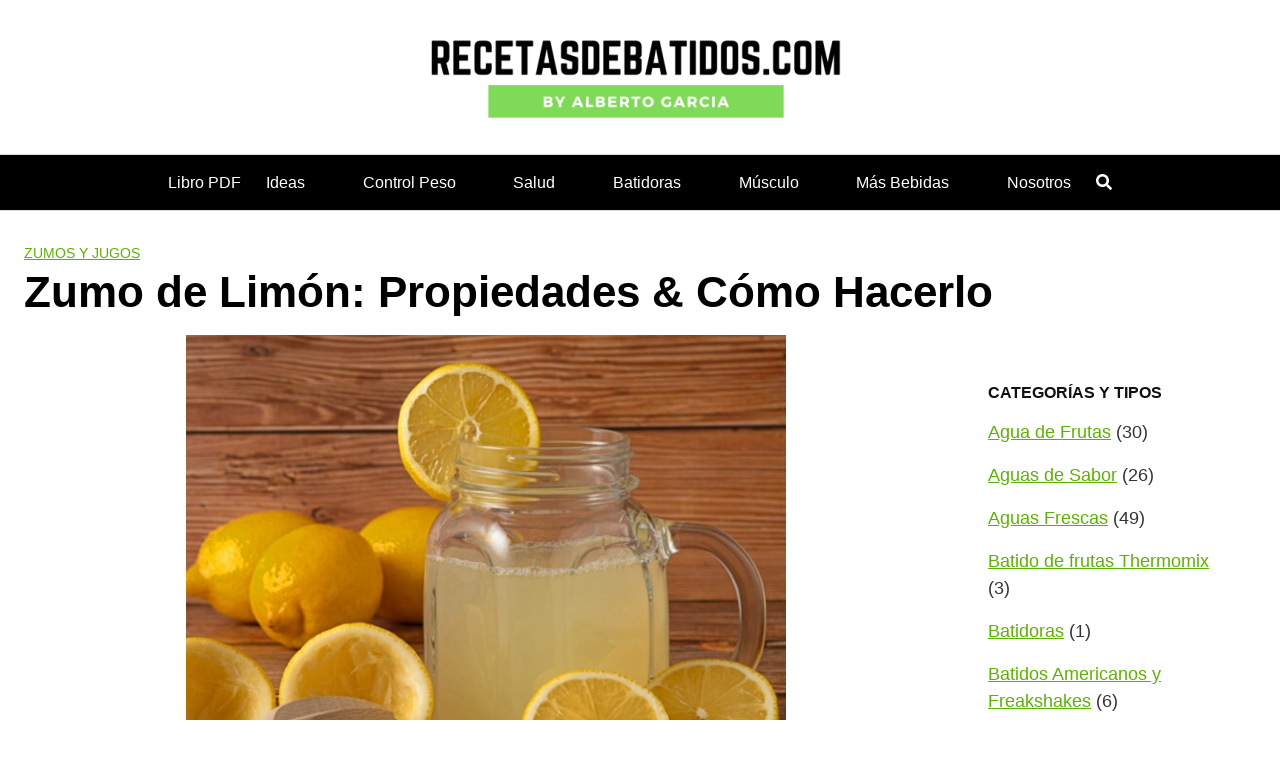

--- FILE ---
content_type: text/html; charset=UTF-8
request_url: https://recetasdebatidos.com/zumo-de-limon/
body_size: 43764
content:
<!DOCTYPE html>
<html lang="es">
<head><meta charset="UTF-8"><script>if(navigator.userAgent.match(/MSIE|Internet Explorer/i)||navigator.userAgent.match(/Trident\/7\..*?rv:11/i)){var href=document.location.href;if(!href.match(/[?&]nowprocket/)){if(href.indexOf("?")==-1){if(href.indexOf("#")==-1){document.location.href=href+"?nowprocket=1"}else{document.location.href=href.replace("#","?nowprocket=1#")}}else{if(href.indexOf("#")==-1){document.location.href=href+"&nowprocket=1"}else{document.location.href=href.replace("#","&nowprocket=1#")}}}}</script><script>class RocketLazyLoadScripts{constructor(){this.v="1.2.3",this.triggerEvents=["keydown","mousedown","mousemove","touchmove","touchstart","touchend","wheel"],this.userEventHandler=this._triggerListener.bind(this),this.touchStartHandler=this._onTouchStart.bind(this),this.touchMoveHandler=this._onTouchMove.bind(this),this.touchEndHandler=this._onTouchEnd.bind(this),this.clickHandler=this._onClick.bind(this),this.interceptedClicks=[],window.addEventListener("pageshow",t=>{this.persisted=t.persisted}),window.addEventListener("DOMContentLoaded",()=>{this._preconnect3rdParties()}),this.delayedScripts={normal:[],async:[],defer:[]},this.trash=[],this.allJQueries=[]}_addUserInteractionListener(t){if(document.hidden){t._triggerListener();return}this.triggerEvents.forEach(e=>window.addEventListener(e,t.userEventHandler,{passive:!0})),window.addEventListener("touchstart",t.touchStartHandler,{passive:!0}),window.addEventListener("mousedown",t.touchStartHandler),document.addEventListener("visibilitychange",t.userEventHandler)}_removeUserInteractionListener(){this.triggerEvents.forEach(t=>window.removeEventListener(t,this.userEventHandler,{passive:!0})),document.removeEventListener("visibilitychange",this.userEventHandler)}_onTouchStart(t){"HTML"!==t.target.tagName&&(window.addEventListener("touchend",this.touchEndHandler),window.addEventListener("mouseup",this.touchEndHandler),window.addEventListener("touchmove",this.touchMoveHandler,{passive:!0}),window.addEventListener("mousemove",this.touchMoveHandler),t.target.addEventListener("click",this.clickHandler),this._renameDOMAttribute(t.target,"onclick","rocket-onclick"),this._pendingClickStarted())}_onTouchMove(t){window.removeEventListener("touchend",this.touchEndHandler),window.removeEventListener("mouseup",this.touchEndHandler),window.removeEventListener("touchmove",this.touchMoveHandler,{passive:!0}),window.removeEventListener("mousemove",this.touchMoveHandler),t.target.removeEventListener("click",this.clickHandler),this._renameDOMAttribute(t.target,"rocket-onclick","onclick"),this._pendingClickFinished()}_onTouchEnd(t){window.removeEventListener("touchend",this.touchEndHandler),window.removeEventListener("mouseup",this.touchEndHandler),window.removeEventListener("touchmove",this.touchMoveHandler,{passive:!0}),window.removeEventListener("mousemove",this.touchMoveHandler)}_onClick(t){t.target.removeEventListener("click",this.clickHandler),this._renameDOMAttribute(t.target,"rocket-onclick","onclick"),this.interceptedClicks.push(t),t.preventDefault(),t.stopPropagation(),t.stopImmediatePropagation(),this._pendingClickFinished()}_replayClicks(){window.removeEventListener("touchstart",this.touchStartHandler,{passive:!0}),window.removeEventListener("mousedown",this.touchStartHandler),this.interceptedClicks.forEach(t=>{t.target.dispatchEvent(new MouseEvent("click",{view:t.view,bubbles:!0,cancelable:!0}))})}_waitForPendingClicks(){return new Promise(t=>{this._isClickPending?this._pendingClickFinished=t:t()})}_pendingClickStarted(){this._isClickPending=!0}_pendingClickFinished(){this._isClickPending=!1}_renameDOMAttribute(t,e,r){t.hasAttribute&&t.hasAttribute(e)&&(event.target.setAttribute(r,event.target.getAttribute(e)),event.target.removeAttribute(e))}_triggerListener(){this._removeUserInteractionListener(this),"loading"===document.readyState?document.addEventListener("DOMContentLoaded",this._loadEverythingNow.bind(this)):this._loadEverythingNow()}_preconnect3rdParties(){let t=[];document.querySelectorAll("script[type=rocketlazyloadscript]").forEach(e=>{if(e.hasAttribute("src")){let r=new URL(e.src).origin;r!==location.origin&&t.push({src:r,crossOrigin:e.crossOrigin||"module"===e.getAttribute("data-rocket-type")})}}),t=[...new Map(t.map(t=>[JSON.stringify(t),t])).values()],this._batchInjectResourceHints(t,"preconnect")}async _loadEverythingNow(){this.lastBreath=Date.now(),this._delayEventListeners(this),this._delayJQueryReady(this),this._handleDocumentWrite(),this._registerAllDelayedScripts(),this._preloadAllScripts(),await this._loadScriptsFromList(this.delayedScripts.normal),await this._loadScriptsFromList(this.delayedScripts.defer),await this._loadScriptsFromList(this.delayedScripts.async);try{await this._triggerDOMContentLoaded(),await this._triggerWindowLoad()}catch(t){console.error(t)}window.dispatchEvent(new Event("rocket-allScriptsLoaded")),this._waitForPendingClicks().then(()=>{this._replayClicks()}),this._emptyTrash()}_registerAllDelayedScripts(){document.querySelectorAll("script[type=rocketlazyloadscript]").forEach(t=>{t.hasAttribute("data-rocket-src")?t.hasAttribute("async")&&!1!==t.async?this.delayedScripts.async.push(t):t.hasAttribute("defer")&&!1!==t.defer||"module"===t.getAttribute("data-rocket-type")?this.delayedScripts.defer.push(t):this.delayedScripts.normal.push(t):this.delayedScripts.normal.push(t)})}async _transformScript(t){return new Promise((await this._littleBreath(),navigator.userAgent.indexOf("Firefox/")>0||""===navigator.vendor)?e=>{let r=document.createElement("script");[...t.attributes].forEach(t=>{let e=t.nodeName;"type"!==e&&("data-rocket-type"===e&&(e="type"),"data-rocket-src"===e&&(e="src"),r.setAttribute(e,t.nodeValue))}),t.text&&(r.text=t.text),r.hasAttribute("src")?(r.addEventListener("load",e),r.addEventListener("error",e)):(r.text=t.text,e());try{t.parentNode.replaceChild(r,t)}catch(i){e()}}:async e=>{function r(){t.setAttribute("data-rocket-status","failed"),e()}try{let i=t.getAttribute("data-rocket-type"),n=t.getAttribute("data-rocket-src");t.text,i?(t.type=i,t.removeAttribute("data-rocket-type")):t.removeAttribute("type"),t.addEventListener("load",function r(){t.setAttribute("data-rocket-status","executed"),e()}),t.addEventListener("error",r),n?(t.removeAttribute("data-rocket-src"),t.src=n):t.src="data:text/javascript;base64,"+window.btoa(unescape(encodeURIComponent(t.text)))}catch(s){r()}})}async _loadScriptsFromList(t){let e=t.shift();return e&&e.isConnected?(await this._transformScript(e),this._loadScriptsFromList(t)):Promise.resolve()}_preloadAllScripts(){this._batchInjectResourceHints([...this.delayedScripts.normal,...this.delayedScripts.defer,...this.delayedScripts.async],"preload")}_batchInjectResourceHints(t,e){var r=document.createDocumentFragment();t.forEach(t=>{let i=t.getAttribute&&t.getAttribute("data-rocket-src")||t.src;if(i){let n=document.createElement("link");n.href=i,n.rel=e,"preconnect"!==e&&(n.as="script"),t.getAttribute&&"module"===t.getAttribute("data-rocket-type")&&(n.crossOrigin=!0),t.crossOrigin&&(n.crossOrigin=t.crossOrigin),t.integrity&&(n.integrity=t.integrity),r.appendChild(n),this.trash.push(n)}}),document.head.appendChild(r)}_delayEventListeners(t){let e={};function r(t,r){!function t(r){!e[r]&&(e[r]={originalFunctions:{add:r.addEventListener,remove:r.removeEventListener},eventsToRewrite:[]},r.addEventListener=function(){arguments[0]=i(arguments[0]),e[r].originalFunctions.add.apply(r,arguments)},r.removeEventListener=function(){arguments[0]=i(arguments[0]),e[r].originalFunctions.remove.apply(r,arguments)});function i(t){return e[r].eventsToRewrite.indexOf(t)>=0?"rocket-"+t:t}}(t),e[t].eventsToRewrite.push(r)}function i(t,e){let r=t[e];Object.defineProperty(t,e,{get:()=>r||function(){},set(i){t["rocket"+e]=r=i}})}r(document,"DOMContentLoaded"),r(window,"DOMContentLoaded"),r(window,"load"),r(window,"pageshow"),r(document,"readystatechange"),i(document,"onreadystatechange"),i(window,"onload"),i(window,"onpageshow")}_delayJQueryReady(t){let e;function r(r){if(r&&r.fn&&!t.allJQueries.includes(r)){r.fn.ready=r.fn.init.prototype.ready=function(e){return t.domReadyFired?e.bind(document)(r):document.addEventListener("rocket-DOMContentLoaded",()=>e.bind(document)(r)),r([])};let i=r.fn.on;r.fn.on=r.fn.init.prototype.on=function(){if(this[0]===window){function t(t){return t.split(" ").map(t=>"load"===t||0===t.indexOf("load.")?"rocket-jquery-load":t).join(" ")}"string"==typeof arguments[0]||arguments[0]instanceof String?arguments[0]=t(arguments[0]):"object"==typeof arguments[0]&&Object.keys(arguments[0]).forEach(e=>{let r=arguments[0][e];delete arguments[0][e],arguments[0][t(e)]=r})}return i.apply(this,arguments),this},t.allJQueries.push(r)}e=r}r(window.jQuery),Object.defineProperty(window,"jQuery",{get:()=>e,set(t){r(t)}})}async _triggerDOMContentLoaded(){this.domReadyFired=!0,await this._littleBreath(),document.dispatchEvent(new Event("rocket-DOMContentLoaded")),await this._littleBreath(),window.dispatchEvent(new Event("rocket-DOMContentLoaded")),await this._littleBreath(),document.dispatchEvent(new Event("rocket-readystatechange")),await this._littleBreath(),document.rocketonreadystatechange&&document.rocketonreadystatechange()}async _triggerWindowLoad(){await this._littleBreath(),window.dispatchEvent(new Event("rocket-load")),await this._littleBreath(),window.rocketonload&&window.rocketonload(),await this._littleBreath(),this.allJQueries.forEach(t=>t(window).trigger("rocket-jquery-load")),await this._littleBreath();let t=new Event("rocket-pageshow");t.persisted=this.persisted,window.dispatchEvent(t),await this._littleBreath(),window.rocketonpageshow&&window.rocketonpageshow({persisted:this.persisted})}_handleDocumentWrite(){let t=new Map;document.write=document.writeln=function(e){let r=document.currentScript;r||console.error("WPRocket unable to document.write this: "+e);let i=document.createRange(),n=r.parentElement,s=t.get(r);void 0===s&&(s=r.nextSibling,t.set(r,s));let a=document.createDocumentFragment();i.setStart(a,0),a.appendChild(i.createContextualFragment(e)),n.insertBefore(a,s)}}async _littleBreath(){Date.now()-this.lastBreath>45&&(await this._requestAnimFrame(),this.lastBreath=Date.now())}async _requestAnimFrame(){return document.hidden?new Promise(t=>setTimeout(t)):new Promise(t=>requestAnimationFrame(t))}_emptyTrash(){this.trash.forEach(t=>t.remove())}static run(){let t=new RocketLazyLoadScripts;t._addUserInteractionListener(t)}}RocketLazyLoadScripts.run();</script>
	
	<meta name="viewport" content="width=device-width, initial-scale=1">
	<link rel="profile" href="http://gmpg.org/xfn/11">
	
<!-- Author Meta Tags by Molongui Authorship, visit: https://wordpress.org/plugins/molongui-authorship/ -->
<meta name="author" content="Alberto García">
<meta property="article:author" content="https://www.facebook.com/Recetasdebatidoscom-127160736220366"/>
<!-- /Molongui Authorship -->

<meta name='robots' content='index, follow, max-image-preview:large, max-snippet:-1, max-video-preview:-1'/>
<meta property="og:title" content="Zumo de Limón: Propiedades &amp; Cómo Hacerlo"/>
<meta property="og:description" content="Si quieres saber todo lo necesario sobre el zumo o jugo de limón, sus beneficios, propiedades y contraindicaciones, estás en el lugar adecuado.    Desde r"/>
<meta property="og:image:alt" content="Zumo de Limón Propiedades y Cómo Hacerlo"/>
<meta property="og:image" content="https://recetasdebatidos.com/wp-content/uploads/2021/03/Zumo-de-Limón-Propiedades-y-Cómo-Hacerlo.jpeg"/>
<meta property="og:image:width" content="600"/>
<meta property="og:image:height" content="450"/>
<meta property="og:image:type" content="image/jpeg"/>
<meta property="og:type" content="article"/>
<meta property="og:article:published_time" content="2021-03-22 21:58:49"/>
<meta property="og:article:modified_time" content="2022-01-23 18:04:40"/>
<meta property="og:article:tag" content="zumo de limon"/>
<meta property="og:article:tag" content="Zumos de frutas que puedes hacer con batidora"/>
<meta name="twitter:card" content="summary">
<meta name="twitter:title" content="Zumo de Limón: Propiedades &amp; Cómo Hacerlo"/>
<meta name="twitter:description" content="Si quieres saber todo lo necesario sobre el zumo o jugo de limón, sus beneficios, propiedades y contraindicaciones, estás en el lugar adecuado.    Desde r"/>
<meta name="twitter:image" content="https://recetasdebatidos.com/wp-content/uploads/2021/03/Zumo-de-Limón-Propiedades-y-Cómo-Hacerlo.jpeg"/>
<meta name="twitter:image:alt" content="Zumo de Limón Propiedades y Cómo Hacerlo"/>
<meta name="author" content="Alberto García"/>

	<!-- This site is optimized with the Yoast SEO plugin v22.0 - https://yoast.com/wordpress/plugins/seo/ -->
	<title>Zumo de Limón🍋 9 Beneficios &amp; Preparación - Recetasdebatidos.com</title>
	<link rel="canonical" href="https://recetasdebatidos.com/zumo-de-limon/"/>
	<meta property="og:url" content="https://recetasdebatidos.com/zumo-de-limon/"/>
	<meta property="og:site_name" content="Recetasdebatidos.com"/>
	<meta property="article:author" content="https://www.facebook.com/Recetasdebatidoscom-127160736220366"/>
	<meta property="article:published_time" content="2021-03-22T19:58:49+00:00"/>
	<meta property="article:modified_time" content="2022-01-23T16:04:40+00:00"/>
	<meta property="og:image" content="https://recetasdebatidos.com/wp-content/uploads/2021/03/Zumo-de-Limón-Propiedades-y-Cómo-Hacerlo.jpeg"/>
	<meta property="og:image:width" content="600"/>
	<meta property="og:image:height" content="450"/>
	<meta property="og:image:type" content="image/jpeg"/>
	<meta name="author" content="Alberto García"/>
	<meta name="twitter:label1" content="Escrito por"/>
	<meta name="twitter:data1" content="Alberto García"/>
	<meta name="twitter:label2" content="Tiempo de lectura"/>
	<meta name="twitter:data2" content="12 minutos"/>
	<script type="application/ld+json" class="yoast-schema-graph">{"@context":"https://schema.org","@graph":[{"@type":"WebPage","@id":"https://recetasdebatidos.com/zumo-de-limon/","url":"https://recetasdebatidos.com/zumo-de-limon/","name":"Zumo de Limón🍋 9 Beneficios & Preparación - Recetasdebatidos.com","isPartOf":{"@id":"https://recetasdebatidos.com/#website"},"primaryImageOfPage":{"@id":"https://recetasdebatidos.com/zumo-de-limon/#primaryimage"},"image":{"@id":"https://recetasdebatidos.com/zumo-de-limon/#primaryimage"},"thumbnailUrl":"https://recetasdebatidos.com/wp-content/uploads/2021/03/Zumo-de-Limón-Propiedades-y-Cómo-Hacerlo.jpeg","datePublished":"2021-03-22T19:58:49+00:00","dateModified":"2022-01-23T16:04:40+00:00","author":{"@id":"https://recetasdebatidos.com/#/schema/person/143fe6830c81cefc191d23e5d922d983"},"breadcrumb":{"@id":"https://recetasdebatidos.com/zumo-de-limon/#breadcrumb"},"inLanguage":"es","potentialAction":[{"@type":"ReadAction","target":["https://recetasdebatidos.com/zumo-de-limon/"]}]},{"@type":"ImageObject","inLanguage":"es","@id":"https://recetasdebatidos.com/zumo-de-limon/#primaryimage","url":"https://recetasdebatidos.com/wp-content/uploads/2021/03/Zumo-de-Limón-Propiedades-y-Cómo-Hacerlo.jpeg","contentUrl":"https://recetasdebatidos.com/wp-content/uploads/2021/03/Zumo-de-Limón-Propiedades-y-Cómo-Hacerlo.jpeg","width":600,"height":450,"caption":"Zumo de Limón Propiedades y Cómo Hacerlo"},{"@type":"BreadcrumbList","@id":"https://recetasdebatidos.com/zumo-de-limon/#breadcrumb","itemListElement":[{"@type":"ListItem","position":1,"name":"Portada","item":"https://recetasdebatidos.com/"},{"@type":"ListItem","position":2,"name":"Zumo de Limón: Propiedades &amp; Cómo Hacerlo"}]},{"@type":"WebSite","@id":"https://recetasdebatidos.com/#website","url":"https://recetasdebatidos.com/","name":"Recetasdebatidos.com","description":"Blog especializado en recetas de batidos, smoothies, licuados, jugos, aguas y cualquier cosa que se prepare y beba para disfrutar del sabor y/o la salud que te aporta. Siempre con rigurosidad y linea editorial basada en evidencia y fuentes académicas. Además, te contamos nuestra experiencia y opinión sobre batidoras y licuadoras.","potentialAction":[{"@type":"SearchAction","target":{"@type":"EntryPoint","urlTemplate":"https://recetasdebatidos.com/?s={search_term_string}"},"query-input":"required name=search_term_string"}],"inLanguage":"es"},{"@type":"Person","@id":"https://recetasdebatidos.com/#/schema/person/143fe6830c81cefc191d23e5d922d983","name":"Alberto García","image":{"@type":"ImageObject","inLanguage":"es","@id":"https://recetasdebatidos.com/#/schema/person/image/","url":"https://secure.gravatar.com/avatar/e4e83c3a3e19aaaf4ee14bf0bbe9daaf?s=96&d=mm&r=g","contentUrl":"https://secure.gravatar.com/avatar/e4e83c3a3e19aaaf4ee14bf0bbe9daaf?s=96&d=mm&r=g","caption":"Alberto García"},"description":"¡Hola! Soy Alberto, autor de este blog especializado en bebidas saludables, como batidos, licuados o jugos. Puse en marcha este blog porque era una forma de combinar 4 pasiones que tenía con años de experiencia: Cocina, Vida Saludable, Nutrición y Blogging. Además, te contamos también nuestra experiencia y opinión sobre las mejores batidoras y licuadoras del mercado. Puedes saber más sobre mi en sobre nosotros.","sameAs":["https://www.facebook.com/Recetasdebatidoscom-127160736220366","https://www.instagram.com/recetasdebatidos/","https://www.pinterest.es/RecetasdeBatidos/"],"url":"https://recetasdebatidos.com/author/jose/"}]}</script>
	<!-- / Yoast SEO plugin. -->


<link rel='dns-prefetch' href='//analytics.aweber.com'/>
<link rel="alternate" type="application/rss+xml" title="Recetasdebatidos.com &raquo; Feed" href="https://recetasdebatidos.com/feed/"/>
<link rel="alternate" type="application/rss+xml" title="Recetasdebatidos.com &raquo; Feed de los comentarios" href="https://recetasdebatidos.com/comments/feed/"/>
<link rel="alternate" type="application/rss+xml" title="Recetasdebatidos.com &raquo; Comentario Zumo de Limón: Propiedades &amp; Cómo Hacerlo del feed" href="https://recetasdebatidos.com/zumo-de-limon/feed/"/>
<link rel='stylesheet' id='wpjoli-joli-faq-seo-styles-css' href='https://recetasdebatidos.com/wp-content/plugins/joli-faq-seo/assets/public/css/wpjoli-joli-faq-seo.min.css?ver=1.3.1' type='text/css' media='all'/>
<link rel='stylesheet' id='wp-block-library-css' href='https://recetasdebatidos.com/wp-includes/css/dist/block-library/A.style.min.css,qver=6.4.7.pagespeed.cf.7dkSrUVuLL.css' type='text/css' media='all'/>
<style id='wpjoli-joli-faq-group-style-inline-css' type='text/css'></style>
<style id='classic-theme-styles-inline-css' type='text/css'>.wp-block-button__link{color:#fff;background-color:#32373c;border-radius:9999px;box-shadow:none;text-decoration:none;padding:calc(.667em + 2px) calc(1.333em + 2px);font-size:1.125em}.wp-block-file__button{background:#32373c;color:#fff;text-decoration:none}</style>
<style id='global-styles-inline-css' type='text/css'>body{--wp--preset--color--black:#000;--wp--preset--color--cyan-bluish-gray:#abb8c3;--wp--preset--color--white:#fff;--wp--preset--color--pale-pink:#f78da7;--wp--preset--color--vivid-red:#cf2e2e;--wp--preset--color--luminous-vivid-orange:#ff6900;--wp--preset--color--luminous-vivid-amber:#fcb900;--wp--preset--color--light-green-cyan:#7bdcb5;--wp--preset--color--vivid-green-cyan:#00d084;--wp--preset--color--pale-cyan-blue:#8ed1fc;--wp--preset--color--vivid-cyan-blue:#0693e3;--wp--preset--color--vivid-purple:#9b51e0;--wp--preset--gradient--vivid-cyan-blue-to-vivid-purple:linear-gradient(135deg,rgba(6,147,227,1) 0%,#9b51e0 100%);--wp--preset--gradient--light-green-cyan-to-vivid-green-cyan:linear-gradient(135deg,#7adcb4 0%,#00d082 100%);--wp--preset--gradient--luminous-vivid-amber-to-luminous-vivid-orange:linear-gradient(135deg,rgba(252,185,0,1) 0%,rgba(255,105,0,1) 100%);--wp--preset--gradient--luminous-vivid-orange-to-vivid-red:linear-gradient(135deg,rgba(255,105,0,1) 0%,#cf2e2e 100%);--wp--preset--gradient--very-light-gray-to-cyan-bluish-gray:linear-gradient(135deg,#eee 0%,#a9b8c3 100%);--wp--preset--gradient--cool-to-warm-spectrum:linear-gradient(135deg,#4aeadc 0%,#9778d1 20%,#cf2aba 40%,#ee2c82 60%,#fb6962 80%,#fef84c 100%);--wp--preset--gradient--blush-light-purple:linear-gradient(135deg,#ffceec 0%,#9896f0 100%);--wp--preset--gradient--blush-bordeaux:linear-gradient(135deg,#fecda5 0%,#fe2d2d 50%,#6b003e 100%);--wp--preset--gradient--luminous-dusk:linear-gradient(135deg,#ffcb70 0%,#c751c0 50%,#4158d0 100%);--wp--preset--gradient--pale-ocean:linear-gradient(135deg,#fff5cb 0%,#b6e3d4 50%,#33a7b5 100%);--wp--preset--gradient--electric-grass:linear-gradient(135deg,#caf880 0%,#71ce7e 100%);--wp--preset--gradient--midnight:linear-gradient(135deg,#020381 0%,#2874fc 100%);--wp--preset--font-size--small:13px;--wp--preset--font-size--medium:20px;--wp--preset--font-size--large:36px;--wp--preset--font-size--x-large:42px;--wp--preset--spacing--20:.44rem;--wp--preset--spacing--30:.67rem;--wp--preset--spacing--40:1rem;--wp--preset--spacing--50:1.5rem;--wp--preset--spacing--60:2.25rem;--wp--preset--spacing--70:3.38rem;--wp--preset--spacing--80:5.06rem;--wp--preset--shadow--natural:6px 6px 9px rgba(0,0,0,.2);--wp--preset--shadow--deep:12px 12px 50px rgba(0,0,0,.4);--wp--preset--shadow--sharp:6px 6px 0 rgba(0,0,0,.2);--wp--preset--shadow--outlined:6px 6px 0 -3px rgba(255,255,255,1) , 6px 6px rgba(0,0,0,1);--wp--preset--shadow--crisp:6px 6px 0 rgba(0,0,0,1)}:where(.is-layout-flex){gap:.5em}:where(.is-layout-grid){gap:.5em}body .is-layout-flow>.alignleft{float:left;margin-inline-start:0;margin-inline-end:2em}body .is-layout-flow>.alignright{float:right;margin-inline-start:2em;margin-inline-end:0}body .is-layout-flow>.aligncenter{margin-left:auto!important;margin-right:auto!important}body .is-layout-constrained>.alignleft{float:left;margin-inline-start:0;margin-inline-end:2em}body .is-layout-constrained>.alignright{float:right;margin-inline-start:2em;margin-inline-end:0}body .is-layout-constrained>.aligncenter{margin-left:auto!important;margin-right:auto!important}body .is-layout-constrained > :where(:not(.alignleft):not(.alignright):not(.alignfull)){max-width:var(--wp--style--global--content-size);margin-left:auto!important;margin-right:auto!important}body .is-layout-constrained>.alignwide{max-width:var(--wp--style--global--wide-size)}body .is-layout-flex{display:flex}body .is-layout-flex{flex-wrap:wrap;align-items:center}body .is-layout-flex>*{margin:0}body .is-layout-grid{display:grid}body .is-layout-grid>*{margin:0}:where(.wp-block-columns.is-layout-flex){gap:2em}:where(.wp-block-columns.is-layout-grid){gap:2em}:where(.wp-block-post-template.is-layout-flex){gap:1.25em}:where(.wp-block-post-template.is-layout-grid){gap:1.25em}.has-black-color{color:var(--wp--preset--color--black)!important}.has-cyan-bluish-gray-color{color:var(--wp--preset--color--cyan-bluish-gray)!important}.has-white-color{color:var(--wp--preset--color--white)!important}.has-pale-pink-color{color:var(--wp--preset--color--pale-pink)!important}.has-vivid-red-color{color:var(--wp--preset--color--vivid-red)!important}.has-luminous-vivid-orange-color{color:var(--wp--preset--color--luminous-vivid-orange)!important}.has-luminous-vivid-amber-color{color:var(--wp--preset--color--luminous-vivid-amber)!important}.has-light-green-cyan-color{color:var(--wp--preset--color--light-green-cyan)!important}.has-vivid-green-cyan-color{color:var(--wp--preset--color--vivid-green-cyan)!important}.has-pale-cyan-blue-color{color:var(--wp--preset--color--pale-cyan-blue)!important}.has-vivid-cyan-blue-color{color:var(--wp--preset--color--vivid-cyan-blue)!important}.has-vivid-purple-color{color:var(--wp--preset--color--vivid-purple)!important}.has-black-background-color{background-color:var(--wp--preset--color--black)!important}.has-cyan-bluish-gray-background-color{background-color:var(--wp--preset--color--cyan-bluish-gray)!important}.has-white-background-color{background-color:var(--wp--preset--color--white)!important}.has-pale-pink-background-color{background-color:var(--wp--preset--color--pale-pink)!important}.has-vivid-red-background-color{background-color:var(--wp--preset--color--vivid-red)!important}.has-luminous-vivid-orange-background-color{background-color:var(--wp--preset--color--luminous-vivid-orange)!important}.has-luminous-vivid-amber-background-color{background-color:var(--wp--preset--color--luminous-vivid-amber)!important}.has-light-green-cyan-background-color{background-color:var(--wp--preset--color--light-green-cyan)!important}.has-vivid-green-cyan-background-color{background-color:var(--wp--preset--color--vivid-green-cyan)!important}.has-pale-cyan-blue-background-color{background-color:var(--wp--preset--color--pale-cyan-blue)!important}.has-vivid-cyan-blue-background-color{background-color:var(--wp--preset--color--vivid-cyan-blue)!important}.has-vivid-purple-background-color{background-color:var(--wp--preset--color--vivid-purple)!important}.has-black-border-color{border-color:var(--wp--preset--color--black)!important}.has-cyan-bluish-gray-border-color{border-color:var(--wp--preset--color--cyan-bluish-gray)!important}.has-white-border-color{border-color:var(--wp--preset--color--white)!important}.has-pale-pink-border-color{border-color:var(--wp--preset--color--pale-pink)!important}.has-vivid-red-border-color{border-color:var(--wp--preset--color--vivid-red)!important}.has-luminous-vivid-orange-border-color{border-color:var(--wp--preset--color--luminous-vivid-orange)!important}.has-luminous-vivid-amber-border-color{border-color:var(--wp--preset--color--luminous-vivid-amber)!important}.has-light-green-cyan-border-color{border-color:var(--wp--preset--color--light-green-cyan)!important}.has-vivid-green-cyan-border-color{border-color:var(--wp--preset--color--vivid-green-cyan)!important}.has-pale-cyan-blue-border-color{border-color:var(--wp--preset--color--pale-cyan-blue)!important}.has-vivid-cyan-blue-border-color{border-color:var(--wp--preset--color--vivid-cyan-blue)!important}.has-vivid-purple-border-color{border-color:var(--wp--preset--color--vivid-purple)!important}.has-vivid-cyan-blue-to-vivid-purple-gradient-background{background:var(--wp--preset--gradient--vivid-cyan-blue-to-vivid-purple)!important}.has-light-green-cyan-to-vivid-green-cyan-gradient-background{background:var(--wp--preset--gradient--light-green-cyan-to-vivid-green-cyan)!important}.has-luminous-vivid-amber-to-luminous-vivid-orange-gradient-background{background:var(--wp--preset--gradient--luminous-vivid-amber-to-luminous-vivid-orange)!important}.has-luminous-vivid-orange-to-vivid-red-gradient-background{background:var(--wp--preset--gradient--luminous-vivid-orange-to-vivid-red)!important}.has-very-light-gray-to-cyan-bluish-gray-gradient-background{background:var(--wp--preset--gradient--very-light-gray-to-cyan-bluish-gray)!important}.has-cool-to-warm-spectrum-gradient-background{background:var(--wp--preset--gradient--cool-to-warm-spectrum)!important}.has-blush-light-purple-gradient-background{background:var(--wp--preset--gradient--blush-light-purple)!important}.has-blush-bordeaux-gradient-background{background:var(--wp--preset--gradient--blush-bordeaux)!important}.has-luminous-dusk-gradient-background{background:var(--wp--preset--gradient--luminous-dusk)!important}.has-pale-ocean-gradient-background{background:var(--wp--preset--gradient--pale-ocean)!important}.has-electric-grass-gradient-background{background:var(--wp--preset--gradient--electric-grass)!important}.has-midnight-gradient-background{background:var(--wp--preset--gradient--midnight)!important}.has-small-font-size{font-size:var(--wp--preset--font-size--small)!important}.has-medium-font-size{font-size:var(--wp--preset--font-size--medium)!important}.has-large-font-size{font-size:var(--wp--preset--font-size--large)!important}.has-x-large-font-size{font-size:var(--wp--preset--font-size--x-large)!important}.wp-block-navigation a:where(:not(.wp-element-button)){color:inherit}:where(.wp-block-post-template.is-layout-flex){gap:1.25em}:where(.wp-block-post-template.is-layout-grid){gap:1.25em}:where(.wp-block-columns.is-layout-flex){gap:2em}:where(.wp-block-columns.is-layout-grid){gap:2em}.wp-block-pullquote{font-size:1.5em;line-height:1.6}</style>
<link data-minify="1" rel='stylesheet' id='contact-form-7-css' href='https://recetasdebatidos.com/wp-content/cache/min/1/wp-content/plugins/contact-form-7/includes/css/styles.css?ver=1680864382' type='text/css' media='all'/>
<style id='modern_footnotes-css' media='all'>.modern-footnotes-footnote{padding-left:2px;padding-right:2px;line-height:initial}.modern-footnotes-footnote--selected{background:#eee;border-radius:2px}.modern-footnotes-footnote__connector{background:#000;position:absolute;width:.9px}.modern-footnotes-footnote a{text-decoration:none}.modern-footnotes-footnote__note{display:none;font-size:80%;color:#777}.modern-footnotes-footnote__note a{display:inline-block;max-width:100%;white-space:nowrap;overflow:hidden;text-overflow:ellipsis;vertical-align:bottom}.modern-footnotes-footnote__note--tooltip{position:absolute;left:0;border:1px solid #666;background:#fff;padding:.7em 1em;border-radius:3px;max-width:300px;box-shadow:1px 1px 1px #eee;box-sizing:border-box;z-index:1}.modern-footnotes-footnote__note--tooltip:focus{outline:0}.modern-footnotes-footnote__note--expandable{display:block;margin-top:1em;margin-bottom:1em}.modern-footnotes-list{list-style-type:none;font-size:.8em;margin:1em 0;padding-left:0}.modern-footnotes-list li{display:flex;margin-bottom:.3em}.modern-footnotes-list li>span{margin-right:1.5em;color:#777;word-wrap:normal;word-break:normal}.modern-footnotes-list--show-only-for-print,.modern-footnotes-list-heading--show-only-for-print{display:none}@media print{.modern-footnotes-list--show-only-for-print,.modern-footnotes-list-heading--show-only-for-print{display:block}.modern-footnotes-list--hide-for-print,.modern-footnotes-list-heading--hide-for-print{display:none}}</style>
<style id='toc-screen-css' media='all'>#toc_container li,#toc_container ul{margin:0;padding:0}#toc_container.no_bullets li,#toc_container.no_bullets ul,#toc_container.no_bullets ul li,.toc_widget_list.no_bullets,.toc_widget_list.no_bullets li{background:0 0;list-style-type:none;list-style:none}#toc_container.have_bullets li{padding-left:12px}#toc_container ul ul{margin-left:1.5em}#toc_container{background:#f9f9f9;border:1px solid #aaa;padding:10px;margin-bottom:1em;width:auto;display:table;font-size:95%}#toc_container.toc_light_blue{background:#edf6ff}#toc_container.toc_white{background:#fff}#toc_container.toc_black{background:#000}#toc_container.toc_transparent{background:none transparent}#toc_container p.toc_title{text-align:center;font-weight:700;margin:0;padding:0}#toc_container.toc_black p.toc_title{color:#aaa}#toc_container span.toc_toggle{font-weight:400;font-size:90%}#toc_container p.toc_title+ul.toc_list{margin-top:1em}.toc_wrap_left{float:left;margin-right:10px}.toc_wrap_right{float:right;margin-left:10px}#toc_container a{text-decoration:none;text-shadow:none}#toc_container a:hover{text-decoration:underline}.toc_sitemap_posts_letter{font-size:1.5em;font-style:italic}</style>
<link data-minify="1" rel='stylesheet' id='orbital-style-css' href='https://recetasdebatidos.com/wp-content/cache/min/1/wp-content/themes/orbital/assets/css/A.main.css,qver=1680864382.pagespeed.cf.Ri1GG9jR5e.css' type='text/css' media='all'/>
<style id='orbital-style-inline-css' type='text/css'>.primary-menu li.menu-item-has-children:focus>ul,.primary-menu li.menu-item-has-children.focus>ul{right:0;opacity:1;transform:translateY(0);transition:opacity .15s linear , transform .15s linear}</style>
<link data-minify="1" rel='stylesheet' id='tablepress-default-css' href='https://recetasdebatidos.com/wp-content/cache/min/1/wp-content/tablepress-combined.min.css?ver=1680864382' type='text/css' media='all'/>
<style data-minify="1" id='rating_style-css' media='all'>div.rating-cancel,div.star-rating{float:left;width:17px;height:17px;text-indent:-999em;cursor:pointer;display:block;background:transparent;overflow:hidden}div.rating-cancel,div.rating-cancel a{background:url(/wp-content/plugins/all-in-one-schemaorg-rich-snippets/css/xdelete.gif.pagespeed.ic.TCdrQs80N-.webp) no-repeat 0 -16px}div.star-rating,div.star-rating a{background:url(/wp-content/plugins/all-in-one-schemaorg-rich-snippets/css/xstar.png.pagespeed.ic.hXjATSlp1Q.webp) no-repeat 0 0}div.rating-cancel a,div.star-rating a{display:block;width:16px;height:100%;background-position:0 -38px;border:0}div.star-rating-on a{background-position:0 0!important}div.star-rating-hover a{background-position:0 -18px}div.rating-cancel a:hover{background-position:0 -16px}div.star-rating-readonly a{cursor:default!important}div.star-rating{background:transparent!important;overflow:hidden!important}#tabs{width:60%;float:left;margin-right:10px}</style>
<style data-minify="1" id='bsf_style-css' media='all'>#snippet-box{background:#F5F5F5;border:1px solid #ACACAC;font-family:inherit;font-size:13px;padding:0;margin:0 0 15px 0;width:100%;max-width:600px;display:block}.snippet-title{display:block;position:relative;font-family:inherit;font-size:14px;font-weight:700;background:#E4E4E4;border-bottom:1px solid #ACACAC;clear:both;padding:.5em 1em;width:100%}.snippet-image{min-height:190px;width:200px;display:inline-block;vertical-align:top}.snippet-image img{margin:10px auto;display:block}.aio-info{width:calc(100% - 200px);display:inline-block;vertical-align:top}.snippet-label-img{width:40%;display:inline-block;text-align:right;font-size:13px;font-weight:700;margin:0;padding:.3em .5em;vertical-align:top}.snippet-data-img{width:58%;display:inline-block;padding:.3em .5em;vertical-align:top}.snippet-type-2 .aio-info{width:100%}.snippet-type-2 .snippet-label-img{width:33%}.snippet-type-2 .snippet-data-img{width:65%}.snippet-clear{clear:both}.snippet-markup{width:100%;display:block}.snippet-label{width:33%;display:inline-block;text-align:right;font-size:13px;font-weight:700;margin:0;padding:.3em .5em}.snippet-data{width:65%;display:inline-block;padding:.3em .5em}.ratings{position:absolute;right:1em;top:50%;transform:translateY(-50%)}.star-blocks{background:transparent}.star-rating-control{margin-top:0}.star-img img{box-shadow:none;margin:-2px 2px;border:none!important;padding:0!important;display:inline-block}.rating-count{font-weight:700}.rating-value{display:none}#snippet-box iframe{width:90%;margin:0 auto;display:block}@media (max-width:768px){.snippet-title{padding:.5em 0 .5em 4%}.snippet-image{margin:0 0 15px 0;width:100%}.aio-info{width:100%;clear:both}}</style>
<script type="rocketlazyloadscript" data-minify="1" data-rocket-type="text/javascript" data-rocket-src="https://recetasdebatidos.com/wp-content/cache/min/1/js/awt_analytics.js?ver=1660256785" id="script-js" defer></script>
<script type="rocketlazyloadscript" data-rocket-type="text/javascript" data-rocket-src="https://recetasdebatidos.com/wp-includes/js/jquery/jquery.min.js?ver=3.7.1" id="jquery-core-js" defer></script>
<script type="rocketlazyloadscript" data-rocket-type="text/javascript" data-rocket-src="https://recetasdebatidos.com/wp-includes/js/jquery/jquery-migrate.min.js?ver=3.4.1" id="jquery-migrate-js" defer></script>
<script type="rocketlazyloadscript" data-rocket-type="text/javascript" data-rocket-src="https://recetasdebatidos.com/wp-content/plugins/all-in-one-schemaorg-rich-snippets/js/jquery.rating.min.js" id="jquery_rating-js" defer></script>
<link rel="EditURI" type="application/rsd+xml" title="RSD" href="https://recetasdebatidos.com/xmlrpc.php?rsd"/>
<link rel='shortlink' href='https://recetasdebatidos.com/?p=3681'/>
<style type="text/css">.aawp .aawp-tb__row--highlight{background-color:#256aaf}.aawp .aawp-tb__row--highlight{color:#256aaf}.aawp .aawp-tb__row--highlight a{color:#256aaf}</style><script type="rocketlazyloadscript" data-rocket-type="text/javascript">var ajaxurl = "https://recetasdebatidos.com/wp-admin/admin-ajax.php";</script><meta name="google-site-verification" content="81IiAvo9GXZKl6-7uUdkvzVdX2_daFRcI6ATSw1N0Kk"/>

<script type='application/ld+json'>
{
    "@context":"http://schema.org",
    "@type":"WebSite",
    "url":"https://recetasdebatidos.com/",
    "name":"Recetasdebatidos.com",
    "potentialAction":
    {
        "@type":"SearchAction",
        "target":"https://recetasdebatidos.com/?s={search_term_string}",
        "query-input":"required name=search_term_string"
    }
}
</script>

<script type="rocketlazyloadscript" async data-rocket-src="https://pagead2.googlesyndication.com/pagead/js/adsbygoogle.js"></script>
<script type="rocketlazyloadscript">
     (adsbygoogle = window.adsbygoogle || []).push({
          google_ad_client: "ca-pub-3641878972464484",
          enable_page_level_ads: true
     });
</script>

<!-- Global site tag (gtag.js) - Google Analytics -->
<script type="rocketlazyloadscript" async data-rocket-src="https://www.googletagmanager.com/gtag/js?id=UA-57889340-2"></script>
<script type="rocketlazyloadscript">
  window.dataLayer = window.dataLayer || [];
  function gtag(){dataLayer.push(arguments);}
  gtag('js', new Date());

  gtag('config', 'UA-57889340-2');
</script>

<meta name="p:domain_verify" content="fc529252c01c5fea1f1896c888e453a6"/>



        <style>.molongui-disabled-link{border-bottom:none!important;text-decoration:none!important;color:inherit!important;cursor:inherit!important}.molongui-disabled-link:hover,.molongui-disabled-link:hover span{border-bottom:none!important;text-decoration:none!important;color:inherit!important;cursor:inherit!important}</style>
            <style>@media (min-width:48rem){.container{width:79rem}.entry-content{max-width:75%;flex-basis:75%}.entry-aside{max-width:25%;flex-basis:25%;order:0;-ms-flex-order:0}}a{color:#5cb200}.site-header{background-color:#000}.site-header a{color:#fff}@media (min-width:1040px){.site-navbar .menu-item-has-children:after{border-color:#fff}}</style>

            <style></style>
    <style type="text/css">.saboxplugin-wrap{-webkit-box-sizing:border-box;-moz-box-sizing:border-box;-ms-box-sizing:border-box;box-sizing:border-box;border:1px solid #eee;width:100%;clear:both;display:block;overflow:hidden;word-wrap:break-word;position:relative}.saboxplugin-wrap .saboxplugin-gravatar{float:left;padding:0 20px 20px 20px}.saboxplugin-wrap .saboxplugin-gravatar img{max-width:100px;height:auto;border-radius:0}.saboxplugin-wrap .saboxplugin-authorname{font-size:18px;line-height:1;margin:20px 0 0 20px;display:block}.saboxplugin-wrap .saboxplugin-authorname a{text-decoration:none}.saboxplugin-wrap .saboxplugin-authorname a:focus{outline:0}.saboxplugin-wrap .saboxplugin-desc{display:block;margin:5px 20px}.saboxplugin-wrap .saboxplugin-desc a{text-decoration:underline}.saboxplugin-wrap .saboxplugin-desc p{margin:5px 0 12px}.saboxplugin-wrap .saboxplugin-web{margin:0 20px 15px;text-align:left}.saboxplugin-wrap .sab-web-position{text-align:right}.saboxplugin-wrap .saboxplugin-web a{color:#ccc;text-decoration:none}.saboxplugin-wrap .saboxplugin-socials{position:relative;display:block;background:#fcfcfc;padding:5px;border-top:1px solid #eee}.saboxplugin-wrap .saboxplugin-socials a svg{width:20px;height:20px}.saboxplugin-wrap .saboxplugin-socials a svg .st2{fill:#fff;transform-origin:center center}.saboxplugin-wrap .saboxplugin-socials a svg .st1{fill:rgba(0,0,0,.3)}.saboxplugin-wrap .saboxplugin-socials a:hover{opacity:.8;-webkit-transition:opacity .4s;-moz-transition:opacity .4s;-o-transition:opacity .4s;transition:opacity .4s;box-shadow:none!important;-webkit-box-shadow:none!important}.saboxplugin-wrap .saboxplugin-socials .saboxplugin-icon-color{box-shadow:none;padding:0;border:0;-webkit-transition:opacity .4s;-moz-transition:opacity .4s;-o-transition:opacity .4s;transition:opacity .4s;display:inline-block;color:#fff;font-size:0;text-decoration:inherit;margin:5px;-webkit-border-radius:0;-moz-border-radius:0;-ms-border-radius:0;-o-border-radius:0;border-radius:0;overflow:hidden}.saboxplugin-wrap .saboxplugin-socials .saboxplugin-icon-grey{text-decoration:inherit;box-shadow:none;position:relative;display:-moz-inline-stack;display:inline-block;vertical-align:middle;zoom:1;margin:10px 5px;color:#444;fill:#444}.clearfix:after,.clearfix:before{content:' ';display:table;line-height:0;clear:both}.ie7 .clearfix{zoom:1}.saboxplugin-socials.sabox-colored .saboxplugin-icon-color .sab-twitch{border-color:#38245c}.saboxplugin-socials.sabox-colored .saboxplugin-icon-color .sab-addthis{border-color:#e91c00}.saboxplugin-socials.sabox-colored .saboxplugin-icon-color .sab-behance{border-color:#003eb0}.saboxplugin-socials.sabox-colored .saboxplugin-icon-color .sab-delicious{border-color:#06c}.saboxplugin-socials.sabox-colored .saboxplugin-icon-color .sab-deviantart{border-color:#036824}.saboxplugin-socials.sabox-colored .saboxplugin-icon-color .sab-digg{border-color:#00327c}.saboxplugin-socials.sabox-colored .saboxplugin-icon-color .sab-dribbble{border-color:#ba1655}.saboxplugin-socials.sabox-colored .saboxplugin-icon-color .sab-facebook{border-color:#1e2e4f}.saboxplugin-socials.sabox-colored .saboxplugin-icon-color .sab-flickr{border-color:#003576}.saboxplugin-socials.sabox-colored .saboxplugin-icon-color .sab-github{border-color:#264874}.saboxplugin-socials.sabox-colored .saboxplugin-icon-color .sab-google{border-color:#0b51c5}.saboxplugin-socials.sabox-colored .saboxplugin-icon-color .sab-googleplus{border-color:#96271a}.saboxplugin-socials.sabox-colored .saboxplugin-icon-color .sab-html5{border-color:#902e13}.saboxplugin-socials.sabox-colored .saboxplugin-icon-color .sab-instagram{border-color:#1630aa}.saboxplugin-socials.sabox-colored .saboxplugin-icon-color .sab-linkedin{border-color:#00344f}.saboxplugin-socials.sabox-colored .saboxplugin-icon-color .sab-pinterest{border-color:#5b040e}.saboxplugin-socials.sabox-colored .saboxplugin-icon-color .sab-reddit{border-color:#992900}.saboxplugin-socials.sabox-colored .saboxplugin-icon-color .sab-rss{border-color:#a43b0a}.saboxplugin-socials.sabox-colored .saboxplugin-icon-color .sab-sharethis{border-color:#5d8420}.saboxplugin-socials.sabox-colored .saboxplugin-icon-color .sab-skype{border-color:#00658a}.saboxplugin-socials.sabox-colored .saboxplugin-icon-color .sab-soundcloud{border-color:#995200}.saboxplugin-socials.sabox-colored .saboxplugin-icon-color .sab-spotify{border-color:#0f612c}.saboxplugin-socials.sabox-colored .saboxplugin-icon-color .sab-stackoverflow{border-color:#a95009}.saboxplugin-socials.sabox-colored .saboxplugin-icon-color .sab-steam{border-color:#006388}.saboxplugin-socials.sabox-colored .saboxplugin-icon-color .sab-user_email{border-color:#b84e05}.saboxplugin-socials.sabox-colored .saboxplugin-icon-color .sab-stumbleUpon{border-color:#9b280e}.saboxplugin-socials.sabox-colored .saboxplugin-icon-color .sab-tumblr{border-color:#10151b}.saboxplugin-socials.sabox-colored .saboxplugin-icon-color .sab-twitter{border-color:#0967a0}.saboxplugin-socials.sabox-colored .saboxplugin-icon-color .sab-vimeo{border-color:#0d7091}.saboxplugin-socials.sabox-colored .saboxplugin-icon-color .sab-windows{border-color:#003f71}.saboxplugin-socials.sabox-colored .saboxplugin-icon-color .sab-whatsapp{border-color:#003f71}.saboxplugin-socials.sabox-colored .saboxplugin-icon-color .sab-wordpress{border-color:#0f3647}.saboxplugin-socials.sabox-colored .saboxplugin-icon-color .sab-yahoo{border-color:#14002d}.saboxplugin-socials.sabox-colored .saboxplugin-icon-color .sab-youtube{border-color:#900}.saboxplugin-socials.sabox-colored .saboxplugin-icon-color .sab-xing{border-color:#000202}.saboxplugin-socials.sabox-colored .saboxplugin-icon-color .sab-mixcloud{border-color:#2475a0}.saboxplugin-socials.sabox-colored .saboxplugin-icon-color .sab-vk{border-color:#243549}.saboxplugin-socials.sabox-colored .saboxplugin-icon-color .sab-medium{border-color:#00452c}.saboxplugin-socials.sabox-colored .saboxplugin-icon-color .sab-quora{border-color:#420e00}.saboxplugin-socials.sabox-colored .saboxplugin-icon-color .sab-meetup{border-color:#9b181c}.saboxplugin-socials.sabox-colored .saboxplugin-icon-color .sab-goodreads{border-color:#000}.saboxplugin-socials.sabox-colored .saboxplugin-icon-color .sab-snapchat{border-color:#999700}.saboxplugin-socials.sabox-colored .saboxplugin-icon-color .sab-500px{border-color:#00557f}.saboxplugin-socials.sabox-colored .saboxplugin-icon-color .sab-mastodont{border-color:#185886}.sabox-plus-item{margin-bottom:20px}@media screen and (max-width:480px){.saboxplugin-wrap{text-align:center}.saboxplugin-wrap .saboxplugin-gravatar{float:none;padding:20px 0;text-align:center;margin:0 auto;display:block}.saboxplugin-wrap .saboxplugin-gravatar img{float:none;display:inline-block;display:-moz-inline-stack;vertical-align:middle;zoom:1}.saboxplugin-wrap .saboxplugin-desc{margin:0 10px 20px;text-align:center}.saboxplugin-wrap .saboxplugin-authorname{text-align:center;margin:10px 0 20px}}body .saboxplugin-authorname a,body .saboxplugin-authorname a:hover{box-shadow:none;-webkit-box-shadow:none}a.sab-profile-edit{font-size:16px!important;line-height:1!important}.sab-edit-settings a,a.sab-profile-edit{color:#0073aa!important;box-shadow:none!important;-webkit-box-shadow:none!important}.sab-edit-settings{margin-right:15px;position:absolute;right:0;z-index:2;bottom:10px;line-height:20px}.sab-edit-settings i{margin-left:5px}.saboxplugin-socials{line-height:1!important}.rtl .saboxplugin-wrap .saboxplugin-gravatar{float:right}.rtl .saboxplugin-wrap .saboxplugin-authorname{display:flex;align-items:center}.rtl .saboxplugin-wrap .saboxplugin-authorname .sab-profile-edit{margin-right:10px}.rtl .sab-edit-settings{right:auto;left:0}img.sab-custom-avatar{max-width:75px}.saboxplugin-wrap{border-width:2px}.saboxplugin-wrap{background-color:#efefef}.saboxplugin-wrap .saboxplugin-authorname a,.saboxplugin-wrap .saboxplugin-authorname span{color:#37991e}.saboxplugin-wrap{margin-top:0;margin-bottom:0;padding:0 0}.saboxplugin-wrap .saboxplugin-authorname{font-size:18px;line-height:25px}.saboxplugin-wrap .saboxplugin-desc p,.saboxplugin-wrap .saboxplugin-desc{font-size:14px!important;line-height:21px!important}.saboxplugin-wrap .saboxplugin-web{font-size:14px}.saboxplugin-wrap .saboxplugin-socials a svg{width:18px;height:18px}</style><link rel="icon" href="https://recetasdebatidos.com/wp-content/uploads/2020/04/xcropped-c36222d5167850799a7a50b3317624f3-32x32.png.pagespeed.ic.R2Q5K2BOLy.webp" sizes="32x32"/>
<link rel="icon" href="https://recetasdebatidos.com/wp-content/uploads/2020/04/xcropped-c36222d5167850799a7a50b3317624f3-192x192.png.pagespeed.ic.mGLHenlQyU.webp" sizes="192x192"/>
<link rel="apple-touch-icon" href="https://recetasdebatidos.com/wp-content/uploads/2020/04/xcropped-c36222d5167850799a7a50b3317624f3-180x180.png.pagespeed.ic.Ju1HyufH08.webp"/>
<meta name="msapplication-TileImage" content="https://recetasdebatidos.com/wp-content/uploads/2020/04/cropped-c36222d5167850799a7a50b3317624f3-270x270.png"/>
		<style type="text/css" id="wp-custom-css">.grecaptcha-badge{visibility:collapse!important}</style>
		<noscript><style id="rocket-lazyload-nojs-css">.rll-youtube-player,[data-lazy-src]{display:none!important}</style></noscript></head>
<body class="post-template-default single single-post postid-3681 single-format-standard aawp-custom layout-menu-orbital">
	<a class="screen-reader-text" href="#content">Saltar al contenido</a>

				
	<div class="header-image">
		<a href="https://recetasdebatidos.com/" rel="home" data-wpel-link="internal">
			<img src="data:image/svg+xml,%3Csvg%20xmlns='http://www.w3.org/2000/svg'%20viewBox='0%200%20432%2090'%3E%3C/svg%3E" width="432" height="90" alt="Recetasdebatidos.com" data-lazy-src="https://recetasdebatidos.com/wp-content/uploads/2021/12/cropped-recetasdebatidos.com-logo.png"><noscript><img src="https://recetasdebatidos.com/wp-content/uploads/2021/12/xcropped-recetasdebatidos.com-logo.png.pagespeed.ic.belPOYLsse.webp" width="432" height="90" alt="Recetasdebatidos.com"></noscript>
		</a>
	</div>


		

<header class="site-header with-header center-navbar">
	<div class="container header-inner">
						<button class="toggle nav-toggle mobile-nav-toggle  orbitalMenu-fixed" data-toggle-target=".menu-modal" data-toggle-body-class="showing-menu-modal" aria-expanded="false" data-set-focus=".close-nav-toggle">
				<span class="toggle-inner">
					<a class="site-nav-trigger">
						<span></span>
					</a>
					<span class="toggle-text">Menu</span>
				</span>
			</button><!-- .nav-toggle -->
			
			<div class="header-navigation-wrapper">

										<nav class="primary-menu-wrapper" aria-label="Horizontal" role="navigation">

							<ul class="primary-menu reset-list-style">

							<li id="menu-item-9298" class="menu-item menu-item-type-custom menu-item-object-custom menu-item-9298"><a target="_blank" rel="noopener nofollow external noreferrer" href="https://recetasdebatidos.aweb.page" data-wpel-link="external">Libro PDF</a></li>
<li id="menu-item-774" class="menu-item menu-item-type-custom menu-item-object-custom menu-item-has-children menu-item-774"><a href="#">Ideas</a><span class="icon"></span>
<ul class="sub-menu">
	<li id="menu-item-4002" class="menu-item menu-item-type-post_type menu-item-object-post menu-item-4002"><a target="_blank" rel="noopener" href="https://recetasdebatidos.com/batidos-de-frutas/" data-wpel-link="internal">Batidos de Frutas</a></li>
	<li id="menu-item-3444" class="menu-item menu-item-type-post_type menu-item-object-post menu-item-3444"><a href="https://recetasdebatidos.com/licuados-verdes/" data-wpel-link="internal">Batidos Verdes</a></li>
	<li id="menu-item-3413" class="menu-item menu-item-type-post_type menu-item-object-post menu-item-3413"><a href="https://recetasdebatidos.com/para-desayunar/" data-wpel-link="internal">Desayunar</a></li>
	<li id="menu-item-3276" class="menu-item menu-item-type-post_type menu-item-object-post menu-item-3276"><a href="https://recetasdebatidos.com/para-cenar/" data-wpel-link="internal">Cenar</a></li>
	<li id="menu-item-2326" class="menu-item menu-item-type-post_type menu-item-object-post menu-item-2326"><a href="https://recetasdebatidos.com/verduras-y-frutas/" data-wpel-link="internal">Batidos de Verduras</a></li>
	<li id="menu-item-3275" class="menu-item menu-item-type-post_type menu-item-object-post menu-item-3275"><a href="https://recetasdebatidos.com/avena/" data-wpel-link="internal">Batidos con Avena</a></li>
	<li id="menu-item-3274" class="menu-item menu-item-type-post_type menu-item-object-post menu-item-3274"><a href="https://recetasdebatidos.com/con-leche/" data-wpel-link="internal">Batidos con Leche</a></li>
	<li id="menu-item-4051" class="menu-item menu-item-type-post_type menu-item-object-post menu-item-4051"><a target="_blank" rel="noopener" href="https://recetasdebatidos.com/batidos-y-jugos-para-ninos/" data-wpel-link="internal">Para Niños</a></li>
	<li id="menu-item-875" class="menu-item menu-item-type-taxonomy menu-item-object-category menu-item-875"><a href="https://recetasdebatidos.com/category/batidos-dulces/" data-wpel-link="internal">Batidos Dulces / Postres</a></li>
</ul>
</li>
<li id="menu-item-3412" class="menu-item menu-item-type-taxonomy menu-item-object-category menu-item-has-children menu-item-3412"><a target="_blank" rel="noopener" href="https://recetasdebatidos.com/category/batidos-naturales-para-adelgazar/" data-wpel-link="internal">Control Peso</a><span class="icon"></span>
<ul class="sub-menu">
	<li id="menu-item-4003" class="menu-item menu-item-type-post_type menu-item-object-post menu-item-4003"><a target="_blank" rel="noopener" href="https://recetasdebatidos.com/batidos-para-adelgazar/" data-wpel-link="internal">Batidos Para Adelgazar</a></li>
	<li id="menu-item-4004" class="menu-item menu-item-type-post_type menu-item-object-post menu-item-4004"><a target="_blank" rel="noopener" href="https://recetasdebatidos.com/jugos-para-bajar-de-peso/" data-wpel-link="internal">Jugos para Bajar de Peso</a></li>
	<li id="menu-item-3414" class="menu-item menu-item-type-post_type menu-item-object-post menu-item-3414"><a target="_blank" rel="noopener" href="https://recetasdebatidos.com/quemar-grasa/" data-wpel-link="internal">Quemar Grasa</a></li>
	<li id="menu-item-9671" class="menu-item menu-item-type-post_type menu-item-object-page menu-item-9671"><a target="_blank" rel="noopener" href="https://recetasdebatidos.com/suplementos/batidos-sustitutivos-adelgazar/" data-wpel-link="internal">Batidos Sustitutivos</a></li>
	<li id="menu-item-3391" class="menu-item menu-item-type-post_type menu-item-object-post menu-item-3391"><a target="_blank" rel="noopener" href="https://recetasdebatidos.com/para-engordar/" data-wpel-link="internal">Batidos caseros para Engordar</a></li>
	<li id="menu-item-9621" class="menu-item menu-item-type-post_type menu-item-object-page menu-item-9621"><a target="_blank" rel="noopener" href="https://recetasdebatidos.com/suplementos/proteinas-para-engordar/" data-wpel-link="internal">Suplementos para Engordar</a></li>
	<li id="menu-item-810" class="menu-item menu-item-type-post_type menu-item-object-post menu-item-810"><a target="_blank" rel="noopener" href="https://recetasdebatidos.com/avena-para-bajar-de-peso/" data-wpel-link="internal">Avena para bajar de peso</a></li>
</ul>
</li>
<li id="menu-item-775" class="menu-item menu-item-type-custom menu-item-object-custom menu-item-has-children menu-item-775"><a href="#">Salud</a><span class="icon"></span>
<ul class="sub-menu">
	<li id="menu-item-3490" class="menu-item menu-item-type-post_type menu-item-object-post menu-item-3490"><a target="_blank" rel="noopener" href="https://recetasdebatidos.com/dieta-detox/" data-wpel-link="internal">Dieta Detox</a></li>
	<li id="menu-item-3277" class="menu-item menu-item-type-post_type menu-item-object-post menu-item-3277"><a target="_blank" rel="noopener" href="https://recetasdebatidos.com/batidos-y-jugos-antioxidantes/" data-wpel-link="internal">Antioxidantes</a></li>
	<li id="menu-item-2160" class="menu-item menu-item-type-post_type menu-item-object-post menu-item-2160"><a target="_blank" rel="noopener" href="https://recetasdebatidos.com/energeticos/" data-wpel-link="internal">Enérgéticos</a></li>
	<li id="menu-item-812" class="menu-item menu-item-type-post_type menu-item-object-post menu-item-812"><a target="_blank" rel="noopener" href="https://recetasdebatidos.com/para-diabeticos/" data-wpel-link="internal">Para Diabéticos</a></li>
	<li id="menu-item-3415" class="menu-item menu-item-type-post_type menu-item-object-post menu-item-3415"><a target="_blank" rel="noopener" href="https://recetasdebatidos.com/para-limpiar-el-higado/" data-wpel-link="internal">Limpiar el Hígado</a></li>
	<li id="menu-item-3308" class="menu-item menu-item-type-post_type menu-item-object-post menu-item-3308"><a target="_blank" rel="noopener" href="https://recetasdebatidos.com/limpiar-el-colon/" data-wpel-link="internal">Limpiar el Colon</a></li>
	<li id="menu-item-2161" class="menu-item menu-item-type-post_type menu-item-object-post menu-item-2161"><a target="_blank" rel="noopener" href="https://recetasdebatidos.com/para-el-estrenimiento/" data-wpel-link="internal">Para el Estreñimiento</a></li>
	<li id="menu-item-811" class="menu-item menu-item-type-post_type menu-item-object-post menu-item-811"><a target="_blank" rel="noopener" href="https://recetasdebatidos.com/bajar-el-colesterol/" data-wpel-link="internal">Bajar el Colesterol</a></li>
	<li id="menu-item-813" class="menu-item menu-item-type-post_type menu-item-object-post menu-item-813"><a target="_blank" rel="noopener" href="https://recetasdebatidos.com/jugos-para-la-anemia/" data-wpel-link="internal">Combatir la Anemia</a></li>
	<li id="menu-item-4006" class="menu-item menu-item-type-post_type menu-item-object-post menu-item-4006"><a target="_blank" rel="noopener" href="https://recetasdebatidos.com/desinflamar-y-limpiar-el-estomago/" data-wpel-link="internal">Limpiar el Estomago</a></li>
</ul>
</li>
<li id="menu-item-7597" class="menu-item menu-item-type-custom menu-item-object-custom menu-item-has-children menu-item-7597"><a target="_blank" rel="noopener" href="https://recetasdebatidos.com/mejor-batidora-de-vaso/" data-wpel-link="internal">Batidoras</a><span class="icon"></span>
<ul class="sub-menu">
	<li id="menu-item-8226" class="menu-item menu-item-type-post_type menu-item-object-page menu-item-8226"><a target="_blank" rel="noopener" href="https://recetasdebatidos.com/batidora/mejor-batidora-de-vaso/" data-wpel-link="internal">Las Mejores de 2023 ✅</a></li>
	<li id="menu-item-8641" class="menu-item menu-item-type-post_type menu-item-object-page menu-item-8641"><a target="_blank" rel="noopener" href="https://recetasdebatidos.com/batidora/batidora-para-batidos/" data-wpel-link="internal">Para Batidos</a></li>
	<li id="menu-item-9072" class="menu-item menu-item-type-post_type menu-item-object-page menu-item-9072"><a target="_blank" rel="noopener" href="https://recetasdebatidos.com/batidora/batidora-smoothie/" data-wpel-link="internal">Batidora Smoothies</a></li>
	<li id="menu-item-8645" class="menu-item menu-item-type-post_type menu-item-object-page menu-item-8645"><a target="_blank" rel="noopener" href="https://recetasdebatidos.com/batidora/licuadora-batidora-para-zumos/" data-wpel-link="internal">Para Zumos</a></li>
	<li id="menu-item-8750" class="menu-item menu-item-type-post_type menu-item-object-post menu-item-8750"><a target="_blank" rel="noopener" href="https://recetasdebatidos.com/diferencias-entre-batidora-y-licuadora/" data-wpel-link="internal">¿Batidora o Licuadora?</a></li>
	<li id="menu-item-8314" class="menu-item menu-item-type-custom menu-item-object-custom menu-item-has-children menu-item-8314"><a target="_blank" rel="noopener" href="https://recetasdebatidos.com/batidora/mejor-batidora-de-vaso/" data-wpel-link="internal">Guía de Compra</a><span class="icon"></span>
	<ul class="sub-menu">
		<li id="menu-item-8679" class="menu-item menu-item-type-post_type menu-item-object-page menu-item-8679"><a target="_blank" rel="noopener" href="https://recetasdebatidos.com/batidora/batidora-de-vaso-profesional/" data-wpel-link="internal">Profesionales</a></li>
		<li id="menu-item-8718" class="menu-item menu-item-type-post_type menu-item-object-page menu-item-8718"><a target="_blank" rel="noopener" href="https://recetasdebatidos.com/batidora/batidora-americana/" data-wpel-link="internal">Americana</a></li>
		<li id="menu-item-8680" class="menu-item menu-item-type-post_type menu-item-object-page menu-item-8680"><a target="_blank" rel="noopener" href="https://recetasdebatidos.com/batidora/batidoras-de-vaso-potentes/" data-wpel-link="internal">Más Potentes</a></li>
		<li id="menu-item-8659" class="menu-item menu-item-type-post_type menu-item-object-page menu-item-8659"><a target="_blank" rel="noopener" href="https://recetasdebatidos.com/batidora/batidoras-de-vaso-pequenas/" data-wpel-link="internal">Pequeñas</a></li>
		<li id="menu-item-8747" class="menu-item menu-item-type-post_type menu-item-object-page menu-item-8747"><a target="_blank" rel="noopener" href="https://recetasdebatidos.com/batidora/mini-batidora/" data-wpel-link="internal">Mini Individuales</a></li>
		<li id="menu-item-8660" class="menu-item menu-item-type-post_type menu-item-object-page menu-item-8660"><a target="_blank" rel="noopener" href="https://recetasdebatidos.com/batidora/batidora-portatil/" data-wpel-link="internal">Portátiles &#038; USB</a></li>
		<li id="menu-item-9100" class="menu-item menu-item-type-post_type menu-item-object-page menu-item-9100"><a target="_blank" rel="noopener" href="https://recetasdebatidos.com/batidora/batidora-de-vaso-con-bomba-de-vacio/" data-wpel-link="internal">Bomba de Vacío</a></li>
		<li id="menu-item-9097" class="menu-item menu-item-type-post_type menu-item-object-page menu-item-9097"><a target="_blank" rel="noopener" href="https://recetasdebatidos.com/batidora/batidora-multifuncion-con-accesorios/" data-wpel-link="internal">Multifunción</a></li>
		<li id="menu-item-8686" class="menu-item menu-item-type-post_type menu-item-object-page menu-item-8686"><a target="_blank" rel="noopener" href="https://recetasdebatidos.com/batidora/batidora-de-vaso-industrial/" data-wpel-link="internal">Industrial</a></li>
	</ul>
</li>
	<li id="menu-item-8892" class="menu-item menu-item-type-custom menu-item-object-custom menu-item-has-children menu-item-8892"><a href="#">Modelos Top</a><span class="icon"></span>
	<ul class="sub-menu">
		<li id="menu-item-8930" class="menu-item menu-item-type-post_type menu-item-object-page menu-item-8930"><a target="_blank" rel="noopener" href="https://recetasdebatidos.com/batidora/moulinex-perfect-mix/" data-wpel-link="internal">Moulinex Perfect Mix+</a></li>
		<li id="menu-item-8911" class="menu-item menu-item-type-post_type menu-item-object-page menu-item-8911"><a target="_blank" rel="noopener" href="https://recetasdebatidos.com/batidora/taurus-optima-magnum-1200-1000/" data-wpel-link="internal">Taurus Optima Magnum</a></li>
		<li id="menu-item-9270" class="menu-item menu-item-type-post_type menu-item-object-page menu-item-9270"><a target="_blank" rel="noopener" href="https://recetasdebatidos.com/batidora/cecotec-power-black-titanium-1800/" data-wpel-link="internal">Cecotec 1800</a></li>
		<li id="menu-item-9271" class="menu-item menu-item-type-post_type menu-item-object-page menu-item-9271"><a target="_blank" rel="noopener" href="https://recetasdebatidos.com/batidora/ufesa-bs4800-zafiro/" data-wpel-link="internal">Ufesa BS4800 ZAFIRO</a></li>
		<li id="menu-item-8910" class="menu-item menu-item-type-post_type menu-item-object-page menu-item-8910"><a target="_blank" rel="noopener" href="https://recetasdebatidos.com/batidora/taurus-supreme-mix-1200w/" data-wpel-link="internal">Taurus Supreme</a></li>
		<li id="menu-item-8893" class="menu-item menu-item-type-post_type menu-item-object-page menu-item-8893"><a target="_blank" rel="noopener" href="https://recetasdebatidos.com/batidora/magic-bullet/" data-wpel-link="internal">Magic Bullet®</a></li>
		<li id="menu-item-8891" class="menu-item menu-item-type-post_type menu-item-object-page menu-item-8891"><a target="_blank" rel="noopener" href="https://recetasdebatidos.com/batidora/nutribullet-900/" data-wpel-link="internal">Nutribullet 900</a></li>
		<li id="menu-item-8889" class="menu-item menu-item-type-post_type menu-item-object-page menu-item-8889"><a target="_blank" rel="noopener" href="https://recetasdebatidos.com/batidora/nutribullet-1200-1000/" data-wpel-link="internal">Nutribullet 1200</a></li>
		<li id="menu-item-8890" class="menu-item menu-item-type-post_type menu-item-object-page menu-item-8890"><a target="_blank" rel="noopener" href="https://recetasdebatidos.com/batidora/nutribullet-600/" data-wpel-link="internal">Nutribullet 600</a></li>
		<li id="menu-item-8923" class="menu-item menu-item-type-post_type menu-item-object-page menu-item-8923"><a target="_blank" rel="noopener" href="https://recetasdebatidos.com/batidora/moulinex-blendforce/" data-wpel-link="internal">Moulinex Blendforce</a></li>
		<li id="menu-item-9269" class="menu-item menu-item-type-post_type menu-item-object-page menu-item-9269"><a target="_blank" rel="noopener" href="https://recetasdebatidos.com/batidora/cecotec-power-black-titanium-1000/" data-wpel-link="internal">Cecotec Power 1000</a></li>
		<li id="menu-item-8917" class="menu-item menu-item-type-post_type menu-item-object-page menu-item-8917"><a target="_blank" rel="noopener" href="https://recetasdebatidos.com/batidora/jata-1300w-bt797/" data-wpel-link="internal">Jata BT797</a></li>
	</ul>
</li>
	<li id="menu-item-9268" class="menu-item menu-item-type-post_type menu-item-object-page menu-item-has-children menu-item-9268"><a target="_blank" rel="noopener" href="https://recetasdebatidos.com/batidora/marcas-de-batidoras-de-vaso/" data-wpel-link="internal">Mejores Marcas</a><span class="icon"></span>
	<ul class="sub-menu">
		<li id="menu-item-8739" class="menu-item menu-item-type-custom menu-item-object-custom menu-item-has-children menu-item-8739"><a href="#">Marca Americana</a><span class="icon"></span>
		<ul class="sub-menu">
			<li id="menu-item-8746" class="menu-item menu-item-type-post_type menu-item-object-page menu-item-8746"><a target="_blank" rel="noopener" href="https://recetasdebatidos.com/batidora/nutribullet/" data-wpel-link="internal">Nutribullet</a></li>
			<li id="menu-item-7938" class="menu-item menu-item-type-post_type menu-item-object-page menu-item-7938"><a target="_blank" rel="noopener" href="https://recetasdebatidos.com/batidora/ninja/" data-wpel-link="internal">Ninja</a></li>
			<li id="menu-item-8312" class="menu-item menu-item-type-post_type menu-item-object-page menu-item-8312"><a href="https://recetasdebatidos.com/batidora/batidoras-oster/" data-wpel-link="internal">Oster</a></li>
			<li id="menu-item-8343" class="menu-item menu-item-type-post_type menu-item-object-page menu-item-8343"><a href="https://recetasdebatidos.com/batidora/batidoras-vitamix/" data-wpel-link="internal">Vitamix</a></li>
			<li id="menu-item-7696" class="menu-item menu-item-type-post_type menu-item-object-page menu-item-7696"><a target="_blank" rel="noopener" href="https://recetasdebatidos.com/batidora/batidora-hamilton-beach/" data-wpel-link="internal">Hamilton Beach</a></li>
			<li id="menu-item-8311" class="menu-item menu-item-type-post_type menu-item-object-page menu-item-8311"><a href="https://recetasdebatidos.com/batidora/batidora-blendtec/" data-wpel-link="internal">Blendtec</a></li>
			<li id="menu-item-8431" class="menu-item menu-item-type-post_type menu-item-object-page menu-item-8431"><a target="_blank" rel="noopener" href="https://recetasdebatidos.com/batidora/batidora-kitchenaid/" data-wpel-link="internal">KitchenAid</a></li>
		</ul>
</li>
		<li id="menu-item-8740" class="menu-item menu-item-type-custom menu-item-object-custom menu-item-has-children menu-item-8740"><a href="#">Marca Europea</a><span class="icon"></span>
		<ul class="sub-menu">
			<li id="menu-item-8322" class="menu-item menu-item-type-post_type menu-item-object-page menu-item-8322"><a href="https://recetasdebatidos.com/batidora/batidora-de-vaso-philips/" data-wpel-link="internal">Philips</a></li>
			<li id="menu-item-8332" class="menu-item menu-item-type-post_type menu-item-object-page menu-item-8332"><a href="https://recetasdebatidos.com/batidora/batidora-de-vaso-moulinex/" data-wpel-link="internal">Moulinex</a></li>
			<li id="menu-item-8346" class="menu-item menu-item-type-post_type menu-item-object-page menu-item-8346"><a href="https://recetasdebatidos.com/batidora/batidora-de-vaso-bosch/" data-wpel-link="internal">Bosch</a></li>
			<li id="menu-item-8331" class="menu-item menu-item-type-post_type menu-item-object-page menu-item-8331"><a href="https://recetasdebatidos.com/batidora/batidora-de-vaso-cecotec/" data-wpel-link="internal">Cecotec</a></li>
			<li id="menu-item-7936" class="menu-item menu-item-type-post_type menu-item-object-page menu-item-7936"><a target="_blank" rel="noopener" href="https://recetasdebatidos.com/batidora/batidora-de-vaso-russell-hobbs/" data-wpel-link="internal">Russell Hobbs</a></li>
			<li id="menu-item-8743" class="menu-item menu-item-type-post_type menu-item-object-page menu-item-8743"><a target="_blank" rel="noopener" href="https://recetasdebatidos.com/batidora/batidora-de-vaso-smeg/" data-wpel-link="internal">SMEG</a></li>
			<li id="menu-item-8342" class="menu-item menu-item-type-post_type menu-item-object-page menu-item-8342"><a href="https://recetasdebatidos.com/batidora/batidora-de-vaso-taurus/" data-wpel-link="internal">Taurus</a></li>
			<li id="menu-item-8341" class="menu-item menu-item-type-post_type menu-item-object-page menu-item-8341"><a href="https://recetasdebatidos.com/batidora/batidora-ikohs-create/" data-wpel-link="internal">Ikohs / Create</a></li>
			<li id="menu-item-8323" class="menu-item menu-item-type-post_type menu-item-object-page menu-item-8323"><a href="https://recetasdebatidos.com/batidora/batidoras-breville-sage/" data-wpel-link="internal">Breville / Sage</a></li>
			<li id="menu-item-9276" class="menu-item menu-item-type-post_type menu-item-object-page menu-item-9276"><a target="_blank" rel="noopener" href="https://recetasdebatidos.com/batidora/batidora-boj/" data-wpel-link="internal">BOJ</a></li>
			<li id="menu-item-8287" class="menu-item menu-item-type-post_type menu-item-object-page menu-item-8287"><a href="https://recetasdebatidos.com/batidora/batidora-wmf/" data-wpel-link="internal">WMF</a></li>
		</ul>
</li>
		<li id="menu-item-8706" class="menu-item menu-item-type-post_type menu-item-object-page menu-item-has-children menu-item-8706"><a target="_blank" rel="noopener" href="https://recetasdebatidos.com/batidora/batidoras-de-vaso-baratas/" data-wpel-link="internal">Baratas</a><span class="icon"></span>
		<ul class="sub-menu">
			<li id="menu-item-8963" class="menu-item menu-item-type-post_type menu-item-object-page menu-item-8963"><a target="_blank" rel="noopener" href="https://recetasdebatidos.com/batidora/homgeek/" data-wpel-link="internal">Homgeek</a></li>
			<li id="menu-item-7598" class="menu-item menu-item-type-post_type menu-item-object-page menu-item-7598"><a target="_blank" rel="noopener" href="https://recetasdebatidos.com/batidora/batidora-de-vaso-princess/" data-wpel-link="internal">Princess</a></li>
			<li id="menu-item-7939" class="menu-item menu-item-type-post_type menu-item-object-page menu-item-7939"><a target="_blank" rel="noopener" href="https://recetasdebatidos.com/batidora/batidora-de-vaso-jata/" data-wpel-link="internal">Jata</a></li>
			<li id="menu-item-7935" class="menu-item menu-item-type-post_type menu-item-object-page menu-item-7935"><a target="_blank" rel="noopener" href="https://recetasdebatidos.com/batidora/batidora-solac/" data-wpel-link="internal">Solac</a></li>
			<li id="menu-item-7663" class="menu-item menu-item-type-post_type menu-item-object-page menu-item-7663"><a target="_blank" rel="noopener" href="https://recetasdebatidos.com/batidora/batidora-de-vaso-braun/" data-wpel-link="internal">Braun</a></li>
			<li id="menu-item-8738" class="menu-item menu-item-type-post_type menu-item-object-page menu-item-8738"><a target="_blank" rel="noopener" href="https://recetasdebatidos.com/batidora/batidora-de-vaso-ufesa/" data-wpel-link="internal">Ufesa</a></li>
			<li id="menu-item-8432" class="menu-item menu-item-type-post_type menu-item-object-page menu-item-8432"><a target="_blank" rel="noopener" href="https://recetasdebatidos.com/batidora/batidora-de-vaso-orbegozo/" data-wpel-link="internal">Orbegozo</a></li>
			<li id="menu-item-7653" class="menu-item menu-item-type-post_type menu-item-object-page menu-item-7653"><a href="https://recetasdebatidos.com/batidora/batidora-sogo/" data-wpel-link="internal">Sogo</a></li>
		</ul>
</li>
	</ul>
</li>
</ul>
</li>
<li id="menu-item-3392" class="menu-item menu-item-type-custom menu-item-object-custom menu-item-has-children menu-item-3392"><a href="#">Músculo</a><span class="icon"></span>
<ul class="sub-menu">
	<li id="menu-item-9572" class="menu-item menu-item-type-post_type menu-item-object-page menu-item-9572"><a target="_blank" rel="noopener" href="https://recetasdebatidos.com/suplementos/mejor-proteina/" data-wpel-link="internal">Mejores Proteinas</a></li>
	<li id="menu-item-9620" class="menu-item menu-item-type-post_type menu-item-object-page menu-item-9620"><a target="_blank" rel="noopener" href="https://recetasdebatidos.com/suplementos/proteinas-para-engordar/" data-wpel-link="internal">Proteinas para Engordar</a></li>
	<li id="menu-item-9723" class="menu-item menu-item-type-post_type menu-item-object-page menu-item-9723"><a target="_blank" rel="noopener" href="https://recetasdebatidos.com/suplementos/mejor-creatina/" data-wpel-link="internal">Mejor Creatina</a></li>
	<li id="menu-item-3527" class="menu-item menu-item-type-post_type menu-item-object-post menu-item-3527"><a target="_blank" rel="noopener" href="https://recetasdebatidos.com/batidos-de-proteinas-caseros/" data-wpel-link="internal">Batidos de Proteínas Caseros</a></li>
	<li id="menu-item-1090" class="menu-item menu-item-type-post_type menu-item-object-post menu-item-1090"><a target="_blank" rel="noopener" href="https://recetasdebatidos.com/batido-post-entreno/" data-wpel-link="internal">Post Entreno</a></li>
	<li id="menu-item-809" class="menu-item menu-item-type-post_type menu-item-object-post menu-item-809"><a target="_blank" rel="noopener" href="https://recetasdebatidos.com/pre-entreno/" data-wpel-link="internal">Pre Entreno</a></li>
</ul>
</li>
<li id="menu-item-2252" class="menu-item menu-item-type-custom menu-item-object-custom current-menu-ancestor menu-item-has-children menu-item-2252"><a href="#">Más Bebidas</a><span class="icon"></span>
<ul class="sub-menu">
	<li id="menu-item-2368" class="menu-item menu-item-type-post_type menu-item-object-post menu-item-has-children menu-item-2368"><a target="_blank" rel="noopener" href="https://recetasdebatidos.com/recetas-smoothies/" data-wpel-link="internal">Smoothies</a><span class="icon"></span>
	<ul class="sub-menu">
		<li id="menu-item-3800" class="menu-item menu-item-type-taxonomy menu-item-object-category menu-item-3800"><a target="_blank" rel="noopener" href="https://recetasdebatidos.com/category/smoothies/smoothies-de-frutas/" data-wpel-link="internal">Smoothies de Frutas</a></li>
		<li id="menu-item-3801" class="menu-item menu-item-type-post_type menu-item-object-post menu-item-3801"><a target="_blank" rel="noopener" href="https://recetasdebatidos.com/smoothie-verde-detox/" data-wpel-link="internal">Smoothie Verde y Detox</a></li>
	</ul>
</li>
	<li id="menu-item-1122" class="menu-item menu-item-type-taxonomy menu-item-object-category current-post-ancestor current-menu-ancestor current-menu-parent current-post-parent menu-item-has-children menu-item-1122"><a target="_blank" rel="noopener" href="https://recetasdebatidos.com/category/zumos-y-jugos/" data-wpel-link="internal">Zumos</a><span class="icon"></span>
	<ul class="sub-menu">
		<li id="menu-item-4007" class="menu-item menu-item-type-post_type menu-item-object-post current-menu-ancestor current-menu-parent menu-item-has-children menu-item-4007"><a target="_blank" rel="noopener" href="https://recetasdebatidos.com/jugos-naturales-de-frutas/" data-wpel-link="internal">Jugos de Frutas</a><span class="icon"></span>
		<ul class="sub-menu">
			<li id="menu-item-3729" class="menu-item menu-item-type-post_type menu-item-object-post menu-item-3729"><a target="_blank" rel="noopener" href="https://recetasdebatidos.com/zumo-de-naranja/" data-wpel-link="internal">Zumo de Naranja</a></li>
			<li id="menu-item-3706" class="menu-item menu-item-type-post_type menu-item-object-post current-menu-item menu-item-3706"><a target="_blank" rel="noopener" href="https://recetasdebatidos.com/zumo-de-limon/" aria-current="page" data-wpel-link="internal">Zumo de Limón</a></li>
			<li id="menu-item-3679" class="menu-item menu-item-type-post_type menu-item-object-post menu-item-3679"><a target="_blank" rel="noopener" href="https://recetasdebatidos.com/zumo-de-arandanos/" data-wpel-link="internal">Zumo de Arándanos</a></li>
			<li id="menu-item-3652" class="menu-item menu-item-type-post_type menu-item-object-post menu-item-3652"><a target="_blank" rel="noopener" href="https://recetasdebatidos.com/zumo-jugo-de-pina/" data-wpel-link="internal">Zumo de Piña</a></li>
			<li id="menu-item-3654" class="menu-item menu-item-type-post_type menu-item-object-post menu-item-3654"><a target="_blank" rel="noopener" href="https://recetasdebatidos.com/zumo-de-granada/" data-wpel-link="internal">Zumo de Granada</a></li>
		</ul>
</li>
		<li id="menu-item-4005" class="menu-item menu-item-type-post_type menu-item-object-post menu-item-has-children menu-item-4005"><a target="_blank" rel="noopener" href="https://recetasdebatidos.com/jugos-verdes-detox/" data-wpel-link="internal">Jugos Verdes y Detox</a><span class="icon"></span>
		<ul class="sub-menu">
			<li id="menu-item-3651" class="menu-item menu-item-type-post_type menu-item-object-post menu-item-3651"><a target="_blank" rel="noopener" href="https://recetasdebatidos.com/zumo-de-zanahoria/" data-wpel-link="internal">Zumo de Zanahoria</a></li>
			<li id="menu-item-4010" class="menu-item menu-item-type-post_type menu-item-object-post menu-item-4010"><a target="_blank" rel="noopener" href="https://recetasdebatidos.com/zumo-de-pomelo-toronja/" data-wpel-link="internal">Zumo de Pomelo o Toronja</a></li>
			<li id="menu-item-4009" class="menu-item menu-item-type-post_type menu-item-object-post menu-item-4009"><a target="_blank" rel="noopener" href="https://recetasdebatidos.com/jugo-de-aloe-vera-o-sabila/" data-wpel-link="internal">Jugo de Aloe Vera o Sábila</a></li>
			<li id="menu-item-4012" class="menu-item menu-item-type-post_type menu-item-object-post menu-item-4012"><a target="_blank" rel="noopener" href="https://recetasdebatidos.com/jugo-de-betabel/" data-wpel-link="internal">Jugo de Betabel</a></li>
		</ul>
</li>
		<li id="menu-item-3728" class="menu-item menu-item-type-taxonomy menu-item-object-category current-post-ancestor current-menu-parent current-post-parent menu-item-3728"><a target="_blank" rel="noopener" href="https://recetasdebatidos.com/category/zumos-y-jugos/" data-wpel-link="internal">Todos</a></li>
	</ul>
</li>
	<li id="menu-item-3416" class="menu-item menu-item-type-post_type menu-item-object-post menu-item-has-children menu-item-3416"><a target="_blank" rel="noopener" href="https://recetasdebatidos.com/aguas-frescas-de-frutas-y-sabor/" data-wpel-link="internal">Aguas</a><span class="icon"></span>
	<ul class="sub-menu">
		<li id="menu-item-3282" class="menu-item menu-item-type-taxonomy menu-item-object-category menu-item-3282"><a target="_blank" rel="noopener" href="https://recetasdebatidos.com/category/aguas-frescas/agua-de-frutas/" data-wpel-link="internal">Aguas de Frutas</a></li>
		<li id="menu-item-3279" class="menu-item menu-item-type-taxonomy menu-item-object-category menu-item-3279"><a target="_blank" rel="noopener" href="https://recetasdebatidos.com/category/aguas-de-sabor/" data-wpel-link="internal">Aguas de Sabor</a></li>
		<li id="menu-item-1282" class="menu-item menu-item-type-post_type menu-item-object-post menu-item-1282"><a target="_blank" rel="noopener" href="https://recetasdebatidos.com/agua-de-horchata/" data-wpel-link="internal">Agua de Horchata (de Arroz)</a></li>
		<li id="menu-item-1284" class="menu-item menu-item-type-post_type menu-item-object-post menu-item-1284"><a target="_blank" rel="noopener" href="https://recetasdebatidos.com/agua-de-jamaica/" data-wpel-link="internal">Agua de Jamaica</a></li>
		<li id="menu-item-1106" class="menu-item menu-item-type-post_type menu-item-object-post menu-item-1106"><a target="_blank" rel="noopener" href="https://recetasdebatidos.com/agua-de-avena/" data-wpel-link="internal">Agua de Avena</a></li>
		<li id="menu-item-1296" class="menu-item menu-item-type-post_type menu-item-object-post menu-item-1296"><a target="_blank" rel="noopener" href="https://recetasdebatidos.com/agua-de-arroz/" data-wpel-link="internal">Agua de Arroz</a></li>
		<li id="menu-item-1310" class="menu-item menu-item-type-post_type menu-item-object-post menu-item-1310"><a target="_blank" rel="noopener" href="https://recetasdebatidos.com/agua-de-chia/" data-wpel-link="internal">Agua de Chía</a></li>
		<li id="menu-item-3278" class="menu-item menu-item-type-post_type menu-item-object-post menu-item-3278"><a target="_blank" rel="noopener" href="https://recetasdebatidos.com/limonada-casera/" data-wpel-link="internal">Limonada Casera</a></li>
	</ul>
</li>
	<li id="menu-item-2546" class="menu-item menu-item-type-taxonomy menu-item-object-category menu-item-2546"><a target="_blank" rel="noopener" href="https://recetasdebatidos.com/category/bebidas-con-cafe/" data-wpel-link="internal">Bebidas con Café</a></li>
	<li id="menu-item-3547" class="menu-item menu-item-type-post_type menu-item-object-post menu-item-3547"><a target="_blank" rel="noopener" href="https://recetasdebatidos.com/granizados/" data-wpel-link="internal">Granizados</a></li>
</ul>
</li>
<li id="menu-item-2938" class="menu-item menu-item-type-post_type menu-item-object-page menu-item-2938"><a target="_blank" rel="noopener" href="https://recetasdebatidos.com/sobre-nosotros/" data-wpel-link="internal">Nosotros</a></li>
<li class="menu-item search-item">    <a href="#" onclick="orbital_expand_navbar()" class="text-center"><svg class="svg-inline--fa fa-search fa-w-16 fa-sm" aria-hidden="true" focusable="false" data-prefix="fa" data-icon="search" role="img" xmlns="http://www.w3.org/2000/svg" viewBox="0 0 512 512" data-fa-i2svg=""><path fill="currentColor" d="M505 442.7L405.3 343c-4.5-4.5-10.6-7-17-7H372c27.6-35.3 44-79.7 44-128C416 93.1 322.9 0 208 0S0 93.1 0 208s93.1 208 208 208c48.3 0 92.7-16.4 128-44v16.3c0 6.4 2.5 12.5 7 17l99.7 99.7c9.4 9.4 24.6 9.4 33.9 0l28.3-28.3c9.4-9.4 9.4-24.6.1-34zM208 336c-70.7 0-128-57.2-128-128 0-70.7 57.2-128 128-128 70.7 0 128 57.2 128 128 0 70.7-57.2 128-128 128z"></path></svg></a>
    </li>
							</ul>
							
						</nav><!-- .primary-menu-wrapper -->
					
			</div><!-- .header-navigation-wrapper -->
		
	</div>
</header>

<div class="menu-modal cover-modal header-footer-group" data-modal-target-string=".menu-modal">

	<div class="menu-modal-inner modal-inner">

		<div class="menu-wrapper section-inner">

			<div class="menu-top">

				<button class="toggle close-nav-toggle fill-children-current-color" data-toggle-target=".menu-modal" data-toggle-body-class="showing-menu-modal" aria-expanded="false" data-set-focus=".menu-modal">
					<span class="toggle-text">Close Menu</span>
					X
				</button><!-- .nav-toggle -->

				
				<nav class="mobile-menu" aria-label="Mobile" role="navigation">

					<ul class="modal-menu reset-list-style">

					<li class="menu-item menu-item-type-custom menu-item-object-custom menu-item-9298"><div class="ancestor-wrapper"><a target="_blank" rel="noopener nofollow external noreferrer" href="https://recetasdebatidos.aweb.page" data-wpel-link="external">Libro PDF</a></div><!-- .ancestor-wrapper --></li>
<li class="menu-item menu-item-type-custom menu-item-object-custom menu-item-has-children menu-item-774"><div class="ancestor-wrapper"><a href="#">Ideas</a><button class="toggle sub-menu-toggle fill-children-current-color" data-toggle-target=".menu-modal .menu-item-774 > .sub-menu" data-toggle-type="slidetoggle" data-toggle-duration="250" aria-expanded="false"><span class="screen-reader-text">Show sub menu</span><svg class="svg-icon" aria-hidden="true" role="img" focusable="false" xmlns="http://www.w3.org/2000/svg" width="20" height="12" viewBox="0 0 20 12"><polygon fill="" fill-rule="evenodd" points="1319.899 365.778 1327.678 358 1329.799 360.121 1319.899 370.021 1310 360.121 1312.121 358" transform="translate(-1310 -358)"></polygon></svg></button></div><!-- .ancestor-wrapper -->
<ul class="sub-menu">
	<li class="menu-item menu-item-type-post_type menu-item-object-post menu-item-4002"><div class="ancestor-wrapper"><a target="_blank" rel="noopener" href="https://recetasdebatidos.com/batidos-de-frutas/" data-wpel-link="internal">Batidos de Frutas</a></div><!-- .ancestor-wrapper --></li>
	<li class="menu-item menu-item-type-post_type menu-item-object-post menu-item-3444"><div class="ancestor-wrapper"><a href="https://recetasdebatidos.com/licuados-verdes/" data-wpel-link="internal">Batidos Verdes</a></div><!-- .ancestor-wrapper --></li>
	<li class="menu-item menu-item-type-post_type menu-item-object-post menu-item-3413"><div class="ancestor-wrapper"><a href="https://recetasdebatidos.com/para-desayunar/" data-wpel-link="internal">Desayunar</a></div><!-- .ancestor-wrapper --></li>
	<li class="menu-item menu-item-type-post_type menu-item-object-post menu-item-3276"><div class="ancestor-wrapper"><a href="https://recetasdebatidos.com/para-cenar/" data-wpel-link="internal">Cenar</a></div><!-- .ancestor-wrapper --></li>
	<li class="menu-item menu-item-type-post_type menu-item-object-post menu-item-2326"><div class="ancestor-wrapper"><a href="https://recetasdebatidos.com/verduras-y-frutas/" data-wpel-link="internal">Batidos de Verduras</a></div><!-- .ancestor-wrapper --></li>
	<li class="menu-item menu-item-type-post_type menu-item-object-post menu-item-3275"><div class="ancestor-wrapper"><a href="https://recetasdebatidos.com/avena/" data-wpel-link="internal">Batidos con Avena</a></div><!-- .ancestor-wrapper --></li>
	<li class="menu-item menu-item-type-post_type menu-item-object-post menu-item-3274"><div class="ancestor-wrapper"><a href="https://recetasdebatidos.com/con-leche/" data-wpel-link="internal">Batidos con Leche</a></div><!-- .ancestor-wrapper --></li>
	<li class="menu-item menu-item-type-post_type menu-item-object-post menu-item-4051"><div class="ancestor-wrapper"><a target="_blank" rel="noopener" href="https://recetasdebatidos.com/batidos-y-jugos-para-ninos/" data-wpel-link="internal">Para Niños</a></div><!-- .ancestor-wrapper --></li>
	<li class="menu-item menu-item-type-taxonomy menu-item-object-category menu-item-875"><div class="ancestor-wrapper"><a href="https://recetasdebatidos.com/category/batidos-dulces/" data-wpel-link="internal">Batidos Dulces / Postres</a></div><!-- .ancestor-wrapper --></li>
</ul>
</li>
<li class="menu-item menu-item-type-taxonomy menu-item-object-category menu-item-has-children menu-item-3412"><div class="ancestor-wrapper"><a target="_blank" rel="noopener" href="https://recetasdebatidos.com/category/batidos-naturales-para-adelgazar/" data-wpel-link="internal">Control Peso</a><button class="toggle sub-menu-toggle fill-children-current-color" data-toggle-target=".menu-modal .menu-item-3412 > .sub-menu" data-toggle-type="slidetoggle" data-toggle-duration="250" aria-expanded="false"><span class="screen-reader-text">Show sub menu</span><svg class="svg-icon" aria-hidden="true" role="img" focusable="false" xmlns="http://www.w3.org/2000/svg" width="20" height="12" viewBox="0 0 20 12"><polygon fill="" fill-rule="evenodd" points="1319.899 365.778 1327.678 358 1329.799 360.121 1319.899 370.021 1310 360.121 1312.121 358" transform="translate(-1310 -358)"></polygon></svg></button></div><!-- .ancestor-wrapper -->
<ul class="sub-menu">
	<li class="menu-item menu-item-type-post_type menu-item-object-post menu-item-4003"><div class="ancestor-wrapper"><a target="_blank" rel="noopener" href="https://recetasdebatidos.com/batidos-para-adelgazar/" data-wpel-link="internal">Batidos Para Adelgazar</a></div><!-- .ancestor-wrapper --></li>
	<li class="menu-item menu-item-type-post_type menu-item-object-post menu-item-4004"><div class="ancestor-wrapper"><a target="_blank" rel="noopener" href="https://recetasdebatidos.com/jugos-para-bajar-de-peso/" data-wpel-link="internal">Jugos para Bajar de Peso</a></div><!-- .ancestor-wrapper --></li>
	<li class="menu-item menu-item-type-post_type menu-item-object-post menu-item-3414"><div class="ancestor-wrapper"><a target="_blank" rel="noopener" href="https://recetasdebatidos.com/quemar-grasa/" data-wpel-link="internal">Quemar Grasa</a></div><!-- .ancestor-wrapper --></li>
	<li class="menu-item menu-item-type-post_type menu-item-object-page menu-item-9671"><div class="ancestor-wrapper"><a target="_blank" rel="noopener" href="https://recetasdebatidos.com/suplementos/batidos-sustitutivos-adelgazar/" data-wpel-link="internal">Batidos Sustitutivos</a></div><!-- .ancestor-wrapper --></li>
	<li class="menu-item menu-item-type-post_type menu-item-object-post menu-item-3391"><div class="ancestor-wrapper"><a target="_blank" rel="noopener" href="https://recetasdebatidos.com/para-engordar/" data-wpel-link="internal">Batidos caseros para Engordar</a></div><!-- .ancestor-wrapper --></li>
	<li class="menu-item menu-item-type-post_type menu-item-object-page menu-item-9621"><div class="ancestor-wrapper"><a target="_blank" rel="noopener" href="https://recetasdebatidos.com/suplementos/proteinas-para-engordar/" data-wpel-link="internal">Suplementos para Engordar</a></div><!-- .ancestor-wrapper --></li>
	<li class="menu-item menu-item-type-post_type menu-item-object-post menu-item-810"><div class="ancestor-wrapper"><a target="_blank" rel="noopener" href="https://recetasdebatidos.com/avena-para-bajar-de-peso/" data-wpel-link="internal">Avena para bajar de peso</a></div><!-- .ancestor-wrapper --></li>
</ul>
</li>
<li class="menu-item menu-item-type-custom menu-item-object-custom menu-item-has-children menu-item-775"><div class="ancestor-wrapper"><a href="#">Salud</a><button class="toggle sub-menu-toggle fill-children-current-color" data-toggle-target=".menu-modal .menu-item-775 > .sub-menu" data-toggle-type="slidetoggle" data-toggle-duration="250" aria-expanded="false"><span class="screen-reader-text">Show sub menu</span><svg class="svg-icon" aria-hidden="true" role="img" focusable="false" xmlns="http://www.w3.org/2000/svg" width="20" height="12" viewBox="0 0 20 12"><polygon fill="" fill-rule="evenodd" points="1319.899 365.778 1327.678 358 1329.799 360.121 1319.899 370.021 1310 360.121 1312.121 358" transform="translate(-1310 -358)"></polygon></svg></button></div><!-- .ancestor-wrapper -->
<ul class="sub-menu">
	<li class="menu-item menu-item-type-post_type menu-item-object-post menu-item-3490"><div class="ancestor-wrapper"><a target="_blank" rel="noopener" href="https://recetasdebatidos.com/dieta-detox/" data-wpel-link="internal">Dieta Detox</a></div><!-- .ancestor-wrapper --></li>
	<li class="menu-item menu-item-type-post_type menu-item-object-post menu-item-3277"><div class="ancestor-wrapper"><a target="_blank" rel="noopener" href="https://recetasdebatidos.com/batidos-y-jugos-antioxidantes/" data-wpel-link="internal">Antioxidantes</a></div><!-- .ancestor-wrapper --></li>
	<li class="menu-item menu-item-type-post_type menu-item-object-post menu-item-2160"><div class="ancestor-wrapper"><a target="_blank" rel="noopener" href="https://recetasdebatidos.com/energeticos/" data-wpel-link="internal">Enérgéticos</a></div><!-- .ancestor-wrapper --></li>
	<li class="menu-item menu-item-type-post_type menu-item-object-post menu-item-812"><div class="ancestor-wrapper"><a target="_blank" rel="noopener" href="https://recetasdebatidos.com/para-diabeticos/" data-wpel-link="internal">Para Diabéticos</a></div><!-- .ancestor-wrapper --></li>
	<li class="menu-item menu-item-type-post_type menu-item-object-post menu-item-3415"><div class="ancestor-wrapper"><a target="_blank" rel="noopener" href="https://recetasdebatidos.com/para-limpiar-el-higado/" data-wpel-link="internal">Limpiar el Hígado</a></div><!-- .ancestor-wrapper --></li>
	<li class="menu-item menu-item-type-post_type menu-item-object-post menu-item-3308"><div class="ancestor-wrapper"><a target="_blank" rel="noopener" href="https://recetasdebatidos.com/limpiar-el-colon/" data-wpel-link="internal">Limpiar el Colon</a></div><!-- .ancestor-wrapper --></li>
	<li class="menu-item menu-item-type-post_type menu-item-object-post menu-item-2161"><div class="ancestor-wrapper"><a target="_blank" rel="noopener" href="https://recetasdebatidos.com/para-el-estrenimiento/" data-wpel-link="internal">Para el Estreñimiento</a></div><!-- .ancestor-wrapper --></li>
	<li class="menu-item menu-item-type-post_type menu-item-object-post menu-item-811"><div class="ancestor-wrapper"><a target="_blank" rel="noopener" href="https://recetasdebatidos.com/bajar-el-colesterol/" data-wpel-link="internal">Bajar el Colesterol</a></div><!-- .ancestor-wrapper --></li>
	<li class="menu-item menu-item-type-post_type menu-item-object-post menu-item-813"><div class="ancestor-wrapper"><a target="_blank" rel="noopener" href="https://recetasdebatidos.com/jugos-para-la-anemia/" data-wpel-link="internal">Combatir la Anemia</a></div><!-- .ancestor-wrapper --></li>
	<li class="menu-item menu-item-type-post_type menu-item-object-post menu-item-4006"><div class="ancestor-wrapper"><a target="_blank" rel="noopener" href="https://recetasdebatidos.com/desinflamar-y-limpiar-el-estomago/" data-wpel-link="internal">Limpiar el Estomago</a></div><!-- .ancestor-wrapper --></li>
</ul>
</li>
<li class="menu-item menu-item-type-custom menu-item-object-custom menu-item-has-children menu-item-7597"><div class="ancestor-wrapper"><a target="_blank" rel="noopener" href="https://recetasdebatidos.com/mejor-batidora-de-vaso/" data-wpel-link="internal">Batidoras</a><button class="toggle sub-menu-toggle fill-children-current-color" data-toggle-target=".menu-modal .menu-item-7597 > .sub-menu" data-toggle-type="slidetoggle" data-toggle-duration="250" aria-expanded="false"><span class="screen-reader-text">Show sub menu</span><svg class="svg-icon" aria-hidden="true" role="img" focusable="false" xmlns="http://www.w3.org/2000/svg" width="20" height="12" viewBox="0 0 20 12"><polygon fill="" fill-rule="evenodd" points="1319.899 365.778 1327.678 358 1329.799 360.121 1319.899 370.021 1310 360.121 1312.121 358" transform="translate(-1310 -358)"></polygon></svg></button></div><!-- .ancestor-wrapper -->
<ul class="sub-menu">
	<li class="menu-item menu-item-type-post_type menu-item-object-page menu-item-8226"><div class="ancestor-wrapper"><a target="_blank" rel="noopener" href="https://recetasdebatidos.com/batidora/mejor-batidora-de-vaso/" data-wpel-link="internal">Las Mejores de 2023 ✅</a></div><!-- .ancestor-wrapper --></li>
	<li class="menu-item menu-item-type-post_type menu-item-object-page menu-item-8641"><div class="ancestor-wrapper"><a target="_blank" rel="noopener" href="https://recetasdebatidos.com/batidora/batidora-para-batidos/" data-wpel-link="internal">Para Batidos</a></div><!-- .ancestor-wrapper --></li>
	<li class="menu-item menu-item-type-post_type menu-item-object-page menu-item-9072"><div class="ancestor-wrapper"><a target="_blank" rel="noopener" href="https://recetasdebatidos.com/batidora/batidora-smoothie/" data-wpel-link="internal">Batidora Smoothies</a></div><!-- .ancestor-wrapper --></li>
	<li class="menu-item menu-item-type-post_type menu-item-object-page menu-item-8645"><div class="ancestor-wrapper"><a target="_blank" rel="noopener" href="https://recetasdebatidos.com/batidora/licuadora-batidora-para-zumos/" data-wpel-link="internal">Para Zumos</a></div><!-- .ancestor-wrapper --></li>
	<li class="menu-item menu-item-type-post_type menu-item-object-post menu-item-8750"><div class="ancestor-wrapper"><a target="_blank" rel="noopener" href="https://recetasdebatidos.com/diferencias-entre-batidora-y-licuadora/" data-wpel-link="internal">¿Batidora o Licuadora?</a></div><!-- .ancestor-wrapper --></li>
	<li class="menu-item menu-item-type-custom menu-item-object-custom menu-item-has-children menu-item-8314"><div class="ancestor-wrapper"><a target="_blank" rel="noopener" href="https://recetasdebatidos.com/batidora/mejor-batidora-de-vaso/" data-wpel-link="internal">Guía de Compra</a><button class="toggle sub-menu-toggle fill-children-current-color" data-toggle-target=".menu-modal .menu-item-8314 > .sub-menu" data-toggle-type="slidetoggle" data-toggle-duration="250" aria-expanded="false"><span class="screen-reader-text">Show sub menu</span><svg class="svg-icon" aria-hidden="true" role="img" focusable="false" xmlns="http://www.w3.org/2000/svg" width="20" height="12" viewBox="0 0 20 12"><polygon fill="" fill-rule="evenodd" points="1319.899 365.778 1327.678 358 1329.799 360.121 1319.899 370.021 1310 360.121 1312.121 358" transform="translate(-1310 -358)"></polygon></svg></button></div><!-- .ancestor-wrapper -->
	<ul class="sub-menu">
		<li class="menu-item menu-item-type-post_type menu-item-object-page menu-item-8679"><div class="ancestor-wrapper"><a target="_blank" rel="noopener" href="https://recetasdebatidos.com/batidora/batidora-de-vaso-profesional/" data-wpel-link="internal">Profesionales</a></div><!-- .ancestor-wrapper --></li>
		<li class="menu-item menu-item-type-post_type menu-item-object-page menu-item-8718"><div class="ancestor-wrapper"><a target="_blank" rel="noopener" href="https://recetasdebatidos.com/batidora/batidora-americana/" data-wpel-link="internal">Americana</a></div><!-- .ancestor-wrapper --></li>
		<li class="menu-item menu-item-type-post_type menu-item-object-page menu-item-8680"><div class="ancestor-wrapper"><a target="_blank" rel="noopener" href="https://recetasdebatidos.com/batidora/batidoras-de-vaso-potentes/" data-wpel-link="internal">Más Potentes</a></div><!-- .ancestor-wrapper --></li>
		<li class="menu-item menu-item-type-post_type menu-item-object-page menu-item-8659"><div class="ancestor-wrapper"><a target="_blank" rel="noopener" href="https://recetasdebatidos.com/batidora/batidoras-de-vaso-pequenas/" data-wpel-link="internal">Pequeñas</a></div><!-- .ancestor-wrapper --></li>
		<li class="menu-item menu-item-type-post_type menu-item-object-page menu-item-8747"><div class="ancestor-wrapper"><a target="_blank" rel="noopener" href="https://recetasdebatidos.com/batidora/mini-batidora/" data-wpel-link="internal">Mini Individuales</a></div><!-- .ancestor-wrapper --></li>
		<li class="menu-item menu-item-type-post_type menu-item-object-page menu-item-8660"><div class="ancestor-wrapper"><a target="_blank" rel="noopener" href="https://recetasdebatidos.com/batidora/batidora-portatil/" data-wpel-link="internal">Portátiles &#038; USB</a></div><!-- .ancestor-wrapper --></li>
		<li class="menu-item menu-item-type-post_type menu-item-object-page menu-item-9100"><div class="ancestor-wrapper"><a target="_blank" rel="noopener" href="https://recetasdebatidos.com/batidora/batidora-de-vaso-con-bomba-de-vacio/" data-wpel-link="internal">Bomba de Vacío</a></div><!-- .ancestor-wrapper --></li>
		<li class="menu-item menu-item-type-post_type menu-item-object-page menu-item-9097"><div class="ancestor-wrapper"><a target="_blank" rel="noopener" href="https://recetasdebatidos.com/batidora/batidora-multifuncion-con-accesorios/" data-wpel-link="internal">Multifunción</a></div><!-- .ancestor-wrapper --></li>
		<li class="menu-item menu-item-type-post_type menu-item-object-page menu-item-8686"><div class="ancestor-wrapper"><a target="_blank" rel="noopener" href="https://recetasdebatidos.com/batidora/batidora-de-vaso-industrial/" data-wpel-link="internal">Industrial</a></div><!-- .ancestor-wrapper --></li>
	</ul>
</li>
	<li class="menu-item menu-item-type-custom menu-item-object-custom menu-item-has-children menu-item-8892"><div class="ancestor-wrapper"><a href="#">Modelos Top</a><button class="toggle sub-menu-toggle fill-children-current-color" data-toggle-target=".menu-modal .menu-item-8892 > .sub-menu" data-toggle-type="slidetoggle" data-toggle-duration="250" aria-expanded="false"><span class="screen-reader-text">Show sub menu</span><svg class="svg-icon" aria-hidden="true" role="img" focusable="false" xmlns="http://www.w3.org/2000/svg" width="20" height="12" viewBox="0 0 20 12"><polygon fill="" fill-rule="evenodd" points="1319.899 365.778 1327.678 358 1329.799 360.121 1319.899 370.021 1310 360.121 1312.121 358" transform="translate(-1310 -358)"></polygon></svg></button></div><!-- .ancestor-wrapper -->
	<ul class="sub-menu">
		<li class="menu-item menu-item-type-post_type menu-item-object-page menu-item-8930"><div class="ancestor-wrapper"><a target="_blank" rel="noopener" href="https://recetasdebatidos.com/batidora/moulinex-perfect-mix/" data-wpel-link="internal">Moulinex Perfect Mix+</a></div><!-- .ancestor-wrapper --></li>
		<li class="menu-item menu-item-type-post_type menu-item-object-page menu-item-8911"><div class="ancestor-wrapper"><a target="_blank" rel="noopener" href="https://recetasdebatidos.com/batidora/taurus-optima-magnum-1200-1000/" data-wpel-link="internal">Taurus Optima Magnum</a></div><!-- .ancestor-wrapper --></li>
		<li class="menu-item menu-item-type-post_type menu-item-object-page menu-item-9270"><div class="ancestor-wrapper"><a target="_blank" rel="noopener" href="https://recetasdebatidos.com/batidora/cecotec-power-black-titanium-1800/" data-wpel-link="internal">Cecotec 1800</a></div><!-- .ancestor-wrapper --></li>
		<li class="menu-item menu-item-type-post_type menu-item-object-page menu-item-9271"><div class="ancestor-wrapper"><a target="_blank" rel="noopener" href="https://recetasdebatidos.com/batidora/ufesa-bs4800-zafiro/" data-wpel-link="internal">Ufesa BS4800 ZAFIRO</a></div><!-- .ancestor-wrapper --></li>
		<li class="menu-item menu-item-type-post_type menu-item-object-page menu-item-8910"><div class="ancestor-wrapper"><a target="_blank" rel="noopener" href="https://recetasdebatidos.com/batidora/taurus-supreme-mix-1200w/" data-wpel-link="internal">Taurus Supreme</a></div><!-- .ancestor-wrapper --></li>
		<li class="menu-item menu-item-type-post_type menu-item-object-page menu-item-8893"><div class="ancestor-wrapper"><a target="_blank" rel="noopener" href="https://recetasdebatidos.com/batidora/magic-bullet/" data-wpel-link="internal">Magic Bullet®</a></div><!-- .ancestor-wrapper --></li>
		<li class="menu-item menu-item-type-post_type menu-item-object-page menu-item-8891"><div class="ancestor-wrapper"><a target="_blank" rel="noopener" href="https://recetasdebatidos.com/batidora/nutribullet-900/" data-wpel-link="internal">Nutribullet 900</a></div><!-- .ancestor-wrapper --></li>
		<li class="menu-item menu-item-type-post_type menu-item-object-page menu-item-8889"><div class="ancestor-wrapper"><a target="_blank" rel="noopener" href="https://recetasdebatidos.com/batidora/nutribullet-1200-1000/" data-wpel-link="internal">Nutribullet 1200</a></div><!-- .ancestor-wrapper --></li>
		<li class="menu-item menu-item-type-post_type menu-item-object-page menu-item-8890"><div class="ancestor-wrapper"><a target="_blank" rel="noopener" href="https://recetasdebatidos.com/batidora/nutribullet-600/" data-wpel-link="internal">Nutribullet 600</a></div><!-- .ancestor-wrapper --></li>
		<li class="menu-item menu-item-type-post_type menu-item-object-page menu-item-8923"><div class="ancestor-wrapper"><a target="_blank" rel="noopener" href="https://recetasdebatidos.com/batidora/moulinex-blendforce/" data-wpel-link="internal">Moulinex Blendforce</a></div><!-- .ancestor-wrapper --></li>
		<li class="menu-item menu-item-type-post_type menu-item-object-page menu-item-9269"><div class="ancestor-wrapper"><a target="_blank" rel="noopener" href="https://recetasdebatidos.com/batidora/cecotec-power-black-titanium-1000/" data-wpel-link="internal">Cecotec Power 1000</a></div><!-- .ancestor-wrapper --></li>
		<li class="menu-item menu-item-type-post_type menu-item-object-page menu-item-8917"><div class="ancestor-wrapper"><a target="_blank" rel="noopener" href="https://recetasdebatidos.com/batidora/jata-1300w-bt797/" data-wpel-link="internal">Jata BT797</a></div><!-- .ancestor-wrapper --></li>
	</ul>
</li>
	<li class="menu-item menu-item-type-post_type menu-item-object-page menu-item-has-children menu-item-9268"><div class="ancestor-wrapper"><a target="_blank" rel="noopener" href="https://recetasdebatidos.com/batidora/marcas-de-batidoras-de-vaso/" data-wpel-link="internal">Mejores Marcas</a><button class="toggle sub-menu-toggle fill-children-current-color" data-toggle-target=".menu-modal .menu-item-9268 > .sub-menu" data-toggle-type="slidetoggle" data-toggle-duration="250" aria-expanded="false"><span class="screen-reader-text">Show sub menu</span><svg class="svg-icon" aria-hidden="true" role="img" focusable="false" xmlns="http://www.w3.org/2000/svg" width="20" height="12" viewBox="0 0 20 12"><polygon fill="" fill-rule="evenodd" points="1319.899 365.778 1327.678 358 1329.799 360.121 1319.899 370.021 1310 360.121 1312.121 358" transform="translate(-1310 -358)"></polygon></svg></button></div><!-- .ancestor-wrapper -->
	<ul class="sub-menu">
		<li class="menu-item menu-item-type-custom menu-item-object-custom menu-item-has-children menu-item-8739"><div class="ancestor-wrapper"><a href="#">Marca Americana</a><button class="toggle sub-menu-toggle fill-children-current-color" data-toggle-target=".menu-modal .menu-item-8739 > .sub-menu" data-toggle-type="slidetoggle" data-toggle-duration="250" aria-expanded="false"><span class="screen-reader-text">Show sub menu</span><svg class="svg-icon" aria-hidden="true" role="img" focusable="false" xmlns="http://www.w3.org/2000/svg" width="20" height="12" viewBox="0 0 20 12"><polygon fill="" fill-rule="evenodd" points="1319.899 365.778 1327.678 358 1329.799 360.121 1319.899 370.021 1310 360.121 1312.121 358" transform="translate(-1310 -358)"></polygon></svg></button></div><!-- .ancestor-wrapper -->
		<ul class="sub-menu">
			<li class="menu-item menu-item-type-post_type menu-item-object-page menu-item-8746"><div class="ancestor-wrapper"><a target="_blank" rel="noopener" href="https://recetasdebatidos.com/batidora/nutribullet/" data-wpel-link="internal">Nutribullet</a></div><!-- .ancestor-wrapper --></li>
			<li class="menu-item menu-item-type-post_type menu-item-object-page menu-item-7938"><div class="ancestor-wrapper"><a target="_blank" rel="noopener" href="https://recetasdebatidos.com/batidora/ninja/" data-wpel-link="internal">Ninja</a></div><!-- .ancestor-wrapper --></li>
			<li class="menu-item menu-item-type-post_type menu-item-object-page menu-item-8312"><div class="ancestor-wrapper"><a href="https://recetasdebatidos.com/batidora/batidoras-oster/" data-wpel-link="internal">Oster</a></div><!-- .ancestor-wrapper --></li>
			<li class="menu-item menu-item-type-post_type menu-item-object-page menu-item-8343"><div class="ancestor-wrapper"><a href="https://recetasdebatidos.com/batidora/batidoras-vitamix/" data-wpel-link="internal">Vitamix</a></div><!-- .ancestor-wrapper --></li>
			<li class="menu-item menu-item-type-post_type menu-item-object-page menu-item-7696"><div class="ancestor-wrapper"><a target="_blank" rel="noopener" href="https://recetasdebatidos.com/batidora/batidora-hamilton-beach/" data-wpel-link="internal">Hamilton Beach</a></div><!-- .ancestor-wrapper --></li>
			<li class="menu-item menu-item-type-post_type menu-item-object-page menu-item-8311"><div class="ancestor-wrapper"><a href="https://recetasdebatidos.com/batidora/batidora-blendtec/" data-wpel-link="internal">Blendtec</a></div><!-- .ancestor-wrapper --></li>
			<li class="menu-item menu-item-type-post_type menu-item-object-page menu-item-8431"><div class="ancestor-wrapper"><a target="_blank" rel="noopener" href="https://recetasdebatidos.com/batidora/batidora-kitchenaid/" data-wpel-link="internal">KitchenAid</a></div><!-- .ancestor-wrapper --></li>
		</ul>
</li>
		<li class="menu-item menu-item-type-custom menu-item-object-custom menu-item-has-children menu-item-8740"><div class="ancestor-wrapper"><a href="#">Marca Europea</a><button class="toggle sub-menu-toggle fill-children-current-color" data-toggle-target=".menu-modal .menu-item-8740 > .sub-menu" data-toggle-type="slidetoggle" data-toggle-duration="250" aria-expanded="false"><span class="screen-reader-text">Show sub menu</span><svg class="svg-icon" aria-hidden="true" role="img" focusable="false" xmlns="http://www.w3.org/2000/svg" width="20" height="12" viewBox="0 0 20 12"><polygon fill="" fill-rule="evenodd" points="1319.899 365.778 1327.678 358 1329.799 360.121 1319.899 370.021 1310 360.121 1312.121 358" transform="translate(-1310 -358)"></polygon></svg></button></div><!-- .ancestor-wrapper -->
		<ul class="sub-menu">
			<li class="menu-item menu-item-type-post_type menu-item-object-page menu-item-8322"><div class="ancestor-wrapper"><a href="https://recetasdebatidos.com/batidora/batidora-de-vaso-philips/" data-wpel-link="internal">Philips</a></div><!-- .ancestor-wrapper --></li>
			<li class="menu-item menu-item-type-post_type menu-item-object-page menu-item-8332"><div class="ancestor-wrapper"><a href="https://recetasdebatidos.com/batidora/batidora-de-vaso-moulinex/" data-wpel-link="internal">Moulinex</a></div><!-- .ancestor-wrapper --></li>
			<li class="menu-item menu-item-type-post_type menu-item-object-page menu-item-8346"><div class="ancestor-wrapper"><a href="https://recetasdebatidos.com/batidora/batidora-de-vaso-bosch/" data-wpel-link="internal">Bosch</a></div><!-- .ancestor-wrapper --></li>
			<li class="menu-item menu-item-type-post_type menu-item-object-page menu-item-8331"><div class="ancestor-wrapper"><a href="https://recetasdebatidos.com/batidora/batidora-de-vaso-cecotec/" data-wpel-link="internal">Cecotec</a></div><!-- .ancestor-wrapper --></li>
			<li class="menu-item menu-item-type-post_type menu-item-object-page menu-item-7936"><div class="ancestor-wrapper"><a target="_blank" rel="noopener" href="https://recetasdebatidos.com/batidora/batidora-de-vaso-russell-hobbs/" data-wpel-link="internal">Russell Hobbs</a></div><!-- .ancestor-wrapper --></li>
			<li class="menu-item menu-item-type-post_type menu-item-object-page menu-item-8743"><div class="ancestor-wrapper"><a target="_blank" rel="noopener" href="https://recetasdebatidos.com/batidora/batidora-de-vaso-smeg/" data-wpel-link="internal">SMEG</a></div><!-- .ancestor-wrapper --></li>
			<li class="menu-item menu-item-type-post_type menu-item-object-page menu-item-8342"><div class="ancestor-wrapper"><a href="https://recetasdebatidos.com/batidora/batidora-de-vaso-taurus/" data-wpel-link="internal">Taurus</a></div><!-- .ancestor-wrapper --></li>
			<li class="menu-item menu-item-type-post_type menu-item-object-page menu-item-8341"><div class="ancestor-wrapper"><a href="https://recetasdebatidos.com/batidora/batidora-ikohs-create/" data-wpel-link="internal">Ikohs / Create</a></div><!-- .ancestor-wrapper --></li>
			<li class="menu-item menu-item-type-post_type menu-item-object-page menu-item-8323"><div class="ancestor-wrapper"><a href="https://recetasdebatidos.com/batidora/batidoras-breville-sage/" data-wpel-link="internal">Breville / Sage</a></div><!-- .ancestor-wrapper --></li>
			<li class="menu-item menu-item-type-post_type menu-item-object-page menu-item-9276"><div class="ancestor-wrapper"><a target="_blank" rel="noopener" href="https://recetasdebatidos.com/batidora/batidora-boj/" data-wpel-link="internal">BOJ</a></div><!-- .ancestor-wrapper --></li>
			<li class="menu-item menu-item-type-post_type menu-item-object-page menu-item-8287"><div class="ancestor-wrapper"><a href="https://recetasdebatidos.com/batidora/batidora-wmf/" data-wpel-link="internal">WMF</a></div><!-- .ancestor-wrapper --></li>
		</ul>
</li>
		<li class="menu-item menu-item-type-post_type menu-item-object-page menu-item-has-children menu-item-8706"><div class="ancestor-wrapper"><a target="_blank" rel="noopener" href="https://recetasdebatidos.com/batidora/batidoras-de-vaso-baratas/" data-wpel-link="internal">Baratas</a><button class="toggle sub-menu-toggle fill-children-current-color" data-toggle-target=".menu-modal .menu-item-8706 > .sub-menu" data-toggle-type="slidetoggle" data-toggle-duration="250" aria-expanded="false"><span class="screen-reader-text">Show sub menu</span><svg class="svg-icon" aria-hidden="true" role="img" focusable="false" xmlns="http://www.w3.org/2000/svg" width="20" height="12" viewBox="0 0 20 12"><polygon fill="" fill-rule="evenodd" points="1319.899 365.778 1327.678 358 1329.799 360.121 1319.899 370.021 1310 360.121 1312.121 358" transform="translate(-1310 -358)"></polygon></svg></button></div><!-- .ancestor-wrapper -->
		<ul class="sub-menu">
			<li class="menu-item menu-item-type-post_type menu-item-object-page menu-item-8963"><div class="ancestor-wrapper"><a target="_blank" rel="noopener" href="https://recetasdebatidos.com/batidora/homgeek/" data-wpel-link="internal">Homgeek</a></div><!-- .ancestor-wrapper --></li>
			<li class="menu-item menu-item-type-post_type menu-item-object-page menu-item-7598"><div class="ancestor-wrapper"><a target="_blank" rel="noopener" href="https://recetasdebatidos.com/batidora/batidora-de-vaso-princess/" data-wpel-link="internal">Princess</a></div><!-- .ancestor-wrapper --></li>
			<li class="menu-item menu-item-type-post_type menu-item-object-page menu-item-7939"><div class="ancestor-wrapper"><a target="_blank" rel="noopener" href="https://recetasdebatidos.com/batidora/batidora-de-vaso-jata/" data-wpel-link="internal">Jata</a></div><!-- .ancestor-wrapper --></li>
			<li class="menu-item menu-item-type-post_type menu-item-object-page menu-item-7935"><div class="ancestor-wrapper"><a target="_blank" rel="noopener" href="https://recetasdebatidos.com/batidora/batidora-solac/" data-wpel-link="internal">Solac</a></div><!-- .ancestor-wrapper --></li>
			<li class="menu-item menu-item-type-post_type menu-item-object-page menu-item-7663"><div class="ancestor-wrapper"><a target="_blank" rel="noopener" href="https://recetasdebatidos.com/batidora/batidora-de-vaso-braun/" data-wpel-link="internal">Braun</a></div><!-- .ancestor-wrapper --></li>
			<li class="menu-item menu-item-type-post_type menu-item-object-page menu-item-8738"><div class="ancestor-wrapper"><a target="_blank" rel="noopener" href="https://recetasdebatidos.com/batidora/batidora-de-vaso-ufesa/" data-wpel-link="internal">Ufesa</a></div><!-- .ancestor-wrapper --></li>
			<li class="menu-item menu-item-type-post_type menu-item-object-page menu-item-8432"><div class="ancestor-wrapper"><a target="_blank" rel="noopener" href="https://recetasdebatidos.com/batidora/batidora-de-vaso-orbegozo/" data-wpel-link="internal">Orbegozo</a></div><!-- .ancestor-wrapper --></li>
			<li class="menu-item menu-item-type-post_type menu-item-object-page menu-item-7653"><div class="ancestor-wrapper"><a href="https://recetasdebatidos.com/batidora/batidora-sogo/" data-wpel-link="internal">Sogo</a></div><!-- .ancestor-wrapper --></li>
		</ul>
</li>
	</ul>
</li>
</ul>
</li>
<li class="menu-item menu-item-type-custom menu-item-object-custom menu-item-has-children menu-item-3392"><div class="ancestor-wrapper"><a href="#">Músculo</a><button class="toggle sub-menu-toggle fill-children-current-color" data-toggle-target=".menu-modal .menu-item-3392 > .sub-menu" data-toggle-type="slidetoggle" data-toggle-duration="250" aria-expanded="false"><span class="screen-reader-text">Show sub menu</span><svg class="svg-icon" aria-hidden="true" role="img" focusable="false" xmlns="http://www.w3.org/2000/svg" width="20" height="12" viewBox="0 0 20 12"><polygon fill="" fill-rule="evenodd" points="1319.899 365.778 1327.678 358 1329.799 360.121 1319.899 370.021 1310 360.121 1312.121 358" transform="translate(-1310 -358)"></polygon></svg></button></div><!-- .ancestor-wrapper -->
<ul class="sub-menu">
	<li class="menu-item menu-item-type-post_type menu-item-object-page menu-item-9572"><div class="ancestor-wrapper"><a target="_blank" rel="noopener" href="https://recetasdebatidos.com/suplementos/mejor-proteina/" data-wpel-link="internal">Mejores Proteinas</a></div><!-- .ancestor-wrapper --></li>
	<li class="menu-item menu-item-type-post_type menu-item-object-page menu-item-9620"><div class="ancestor-wrapper"><a target="_blank" rel="noopener" href="https://recetasdebatidos.com/suplementos/proteinas-para-engordar/" data-wpel-link="internal">Proteinas para Engordar</a></div><!-- .ancestor-wrapper --></li>
	<li class="menu-item menu-item-type-post_type menu-item-object-page menu-item-9723"><div class="ancestor-wrapper"><a target="_blank" rel="noopener" href="https://recetasdebatidos.com/suplementos/mejor-creatina/" data-wpel-link="internal">Mejor Creatina</a></div><!-- .ancestor-wrapper --></li>
	<li class="menu-item menu-item-type-post_type menu-item-object-post menu-item-3527"><div class="ancestor-wrapper"><a target="_blank" rel="noopener" href="https://recetasdebatidos.com/batidos-de-proteinas-caseros/" data-wpel-link="internal">Batidos de Proteínas Caseros</a></div><!-- .ancestor-wrapper --></li>
	<li class="menu-item menu-item-type-post_type menu-item-object-post menu-item-1090"><div class="ancestor-wrapper"><a target="_blank" rel="noopener" href="https://recetasdebatidos.com/batido-post-entreno/" data-wpel-link="internal">Post Entreno</a></div><!-- .ancestor-wrapper --></li>
	<li class="menu-item menu-item-type-post_type menu-item-object-post menu-item-809"><div class="ancestor-wrapper"><a target="_blank" rel="noopener" href="https://recetasdebatidos.com/pre-entreno/" data-wpel-link="internal">Pre Entreno</a></div><!-- .ancestor-wrapper --></li>
</ul>
</li>
<li class="menu-item menu-item-type-custom menu-item-object-custom current-menu-ancestor menu-item-has-children menu-item-2252"><div class="ancestor-wrapper"><a href="#">Más Bebidas</a><button class="toggle sub-menu-toggle fill-children-current-color" data-toggle-target=".menu-modal .menu-item-2252 > .sub-menu" data-toggle-type="slidetoggle" data-toggle-duration="250" aria-expanded="false"><span class="screen-reader-text">Show sub menu</span><svg class="svg-icon" aria-hidden="true" role="img" focusable="false" xmlns="http://www.w3.org/2000/svg" width="20" height="12" viewBox="0 0 20 12"><polygon fill="" fill-rule="evenodd" points="1319.899 365.778 1327.678 358 1329.799 360.121 1319.899 370.021 1310 360.121 1312.121 358" transform="translate(-1310 -358)"></polygon></svg></button></div><!-- .ancestor-wrapper -->
<ul class="sub-menu">
	<li class="menu-item menu-item-type-post_type menu-item-object-post menu-item-has-children menu-item-2368"><div class="ancestor-wrapper"><a target="_blank" rel="noopener" href="https://recetasdebatidos.com/recetas-smoothies/" data-wpel-link="internal">Smoothies</a><button class="toggle sub-menu-toggle fill-children-current-color" data-toggle-target=".menu-modal .menu-item-2368 > .sub-menu" data-toggle-type="slidetoggle" data-toggle-duration="250" aria-expanded="false"><span class="screen-reader-text">Show sub menu</span><svg class="svg-icon" aria-hidden="true" role="img" focusable="false" xmlns="http://www.w3.org/2000/svg" width="20" height="12" viewBox="0 0 20 12"><polygon fill="" fill-rule="evenodd" points="1319.899 365.778 1327.678 358 1329.799 360.121 1319.899 370.021 1310 360.121 1312.121 358" transform="translate(-1310 -358)"></polygon></svg></button></div><!-- .ancestor-wrapper -->
	<ul class="sub-menu">
		<li class="menu-item menu-item-type-taxonomy menu-item-object-category menu-item-3800"><div class="ancestor-wrapper"><a target="_blank" rel="noopener" href="https://recetasdebatidos.com/category/smoothies/smoothies-de-frutas/" data-wpel-link="internal">Smoothies de Frutas</a></div><!-- .ancestor-wrapper --></li>
		<li class="menu-item menu-item-type-post_type menu-item-object-post menu-item-3801"><div class="ancestor-wrapper"><a target="_blank" rel="noopener" href="https://recetasdebatidos.com/smoothie-verde-detox/" data-wpel-link="internal">Smoothie Verde y Detox</a></div><!-- .ancestor-wrapper --></li>
	</ul>
</li>
	<li class="menu-item menu-item-type-taxonomy menu-item-object-category current-post-ancestor current-menu-ancestor current-menu-parent current-post-parent menu-item-has-children menu-item-1122"><div class="ancestor-wrapper"><a target="_blank" rel="noopener" href="https://recetasdebatidos.com/category/zumos-y-jugos/" data-wpel-link="internal">Zumos</a><button class="toggle sub-menu-toggle fill-children-current-color" data-toggle-target=".menu-modal .menu-item-1122 > .sub-menu" data-toggle-type="slidetoggle" data-toggle-duration="250" aria-expanded="false"><span class="screen-reader-text">Show sub menu</span><svg class="svg-icon" aria-hidden="true" role="img" focusable="false" xmlns="http://www.w3.org/2000/svg" width="20" height="12" viewBox="0 0 20 12"><polygon fill="" fill-rule="evenodd" points="1319.899 365.778 1327.678 358 1329.799 360.121 1319.899 370.021 1310 360.121 1312.121 358" transform="translate(-1310 -358)"></polygon></svg></button></div><!-- .ancestor-wrapper -->
	<ul class="sub-menu">
		<li class="menu-item menu-item-type-post_type menu-item-object-post current-menu-ancestor current-menu-parent menu-item-has-children menu-item-4007"><div class="ancestor-wrapper"><a target="_blank" rel="noopener" href="https://recetasdebatidos.com/jugos-naturales-de-frutas/" data-wpel-link="internal">Jugos de Frutas</a><button class="toggle sub-menu-toggle fill-children-current-color" data-toggle-target=".menu-modal .menu-item-4007 > .sub-menu" data-toggle-type="slidetoggle" data-toggle-duration="250" aria-expanded="false"><span class="screen-reader-text">Show sub menu</span><svg class="svg-icon" aria-hidden="true" role="img" focusable="false" xmlns="http://www.w3.org/2000/svg" width="20" height="12" viewBox="0 0 20 12"><polygon fill="" fill-rule="evenodd" points="1319.899 365.778 1327.678 358 1329.799 360.121 1319.899 370.021 1310 360.121 1312.121 358" transform="translate(-1310 -358)"></polygon></svg></button></div><!-- .ancestor-wrapper -->
		<ul class="sub-menu">
			<li class="menu-item menu-item-type-post_type menu-item-object-post menu-item-3729"><div class="ancestor-wrapper"><a target="_blank" rel="noopener" href="https://recetasdebatidos.com/zumo-de-naranja/" data-wpel-link="internal">Zumo de Naranja</a></div><!-- .ancestor-wrapper --></li>
			<li class="menu-item menu-item-type-post_type menu-item-object-post current-menu-item menu-item-3706"><div class="ancestor-wrapper"><a target="_blank" rel="noopener" href="https://recetasdebatidos.com/zumo-de-limon/" aria-current="page" data-wpel-link="internal">Zumo de Limón</a></div><!-- .ancestor-wrapper --></li>
			<li class="menu-item menu-item-type-post_type menu-item-object-post menu-item-3679"><div class="ancestor-wrapper"><a target="_blank" rel="noopener" href="https://recetasdebatidos.com/zumo-de-arandanos/" data-wpel-link="internal">Zumo de Arándanos</a></div><!-- .ancestor-wrapper --></li>
			<li class="menu-item menu-item-type-post_type menu-item-object-post menu-item-3652"><div class="ancestor-wrapper"><a target="_blank" rel="noopener" href="https://recetasdebatidos.com/zumo-jugo-de-pina/" data-wpel-link="internal">Zumo de Piña</a></div><!-- .ancestor-wrapper --></li>
			<li class="menu-item menu-item-type-post_type menu-item-object-post menu-item-3654"><div class="ancestor-wrapper"><a target="_blank" rel="noopener" href="https://recetasdebatidos.com/zumo-de-granada/" data-wpel-link="internal">Zumo de Granada</a></div><!-- .ancestor-wrapper --></li>
		</ul>
</li>
		<li class="menu-item menu-item-type-post_type menu-item-object-post menu-item-has-children menu-item-4005"><div class="ancestor-wrapper"><a target="_blank" rel="noopener" href="https://recetasdebatidos.com/jugos-verdes-detox/" data-wpel-link="internal">Jugos Verdes y Detox</a><button class="toggle sub-menu-toggle fill-children-current-color" data-toggle-target=".menu-modal .menu-item-4005 > .sub-menu" data-toggle-type="slidetoggle" data-toggle-duration="250" aria-expanded="false"><span class="screen-reader-text">Show sub menu</span><svg class="svg-icon" aria-hidden="true" role="img" focusable="false" xmlns="http://www.w3.org/2000/svg" width="20" height="12" viewBox="0 0 20 12"><polygon fill="" fill-rule="evenodd" points="1319.899 365.778 1327.678 358 1329.799 360.121 1319.899 370.021 1310 360.121 1312.121 358" transform="translate(-1310 -358)"></polygon></svg></button></div><!-- .ancestor-wrapper -->
		<ul class="sub-menu">
			<li class="menu-item menu-item-type-post_type menu-item-object-post menu-item-3651"><div class="ancestor-wrapper"><a target="_blank" rel="noopener" href="https://recetasdebatidos.com/zumo-de-zanahoria/" data-wpel-link="internal">Zumo de Zanahoria</a></div><!-- .ancestor-wrapper --></li>
			<li class="menu-item menu-item-type-post_type menu-item-object-post menu-item-4010"><div class="ancestor-wrapper"><a target="_blank" rel="noopener" href="https://recetasdebatidos.com/zumo-de-pomelo-toronja/" data-wpel-link="internal">Zumo de Pomelo o Toronja</a></div><!-- .ancestor-wrapper --></li>
			<li class="menu-item menu-item-type-post_type menu-item-object-post menu-item-4009"><div class="ancestor-wrapper"><a target="_blank" rel="noopener" href="https://recetasdebatidos.com/jugo-de-aloe-vera-o-sabila/" data-wpel-link="internal">Jugo de Aloe Vera o Sábila</a></div><!-- .ancestor-wrapper --></li>
			<li class="menu-item menu-item-type-post_type menu-item-object-post menu-item-4012"><div class="ancestor-wrapper"><a target="_blank" rel="noopener" href="https://recetasdebatidos.com/jugo-de-betabel/" data-wpel-link="internal">Jugo de Betabel</a></div><!-- .ancestor-wrapper --></li>
		</ul>
</li>
		<li class="menu-item menu-item-type-taxonomy menu-item-object-category current-post-ancestor current-menu-parent current-post-parent menu-item-3728"><div class="ancestor-wrapper"><a target="_blank" rel="noopener" href="https://recetasdebatidos.com/category/zumos-y-jugos/" data-wpel-link="internal">Todos</a></div><!-- .ancestor-wrapper --></li>
	</ul>
</li>
	<li class="menu-item menu-item-type-post_type menu-item-object-post menu-item-has-children menu-item-3416"><div class="ancestor-wrapper"><a target="_blank" rel="noopener" href="https://recetasdebatidos.com/aguas-frescas-de-frutas-y-sabor/" data-wpel-link="internal">Aguas</a><button class="toggle sub-menu-toggle fill-children-current-color" data-toggle-target=".menu-modal .menu-item-3416 > .sub-menu" data-toggle-type="slidetoggle" data-toggle-duration="250" aria-expanded="false"><span class="screen-reader-text">Show sub menu</span><svg class="svg-icon" aria-hidden="true" role="img" focusable="false" xmlns="http://www.w3.org/2000/svg" width="20" height="12" viewBox="0 0 20 12"><polygon fill="" fill-rule="evenodd" points="1319.899 365.778 1327.678 358 1329.799 360.121 1319.899 370.021 1310 360.121 1312.121 358" transform="translate(-1310 -358)"></polygon></svg></button></div><!-- .ancestor-wrapper -->
	<ul class="sub-menu">
		<li class="menu-item menu-item-type-taxonomy menu-item-object-category menu-item-3282"><div class="ancestor-wrapper"><a target="_blank" rel="noopener" href="https://recetasdebatidos.com/category/aguas-frescas/agua-de-frutas/" data-wpel-link="internal">Aguas de Frutas</a></div><!-- .ancestor-wrapper --></li>
		<li class="menu-item menu-item-type-taxonomy menu-item-object-category menu-item-3279"><div class="ancestor-wrapper"><a target="_blank" rel="noopener" href="https://recetasdebatidos.com/category/aguas-de-sabor/" data-wpel-link="internal">Aguas de Sabor</a></div><!-- .ancestor-wrapper --></li>
		<li class="menu-item menu-item-type-post_type menu-item-object-post menu-item-1282"><div class="ancestor-wrapper"><a target="_blank" rel="noopener" href="https://recetasdebatidos.com/agua-de-horchata/" data-wpel-link="internal">Agua de Horchata (de Arroz)</a></div><!-- .ancestor-wrapper --></li>
		<li class="menu-item menu-item-type-post_type menu-item-object-post menu-item-1284"><div class="ancestor-wrapper"><a target="_blank" rel="noopener" href="https://recetasdebatidos.com/agua-de-jamaica/" data-wpel-link="internal">Agua de Jamaica</a></div><!-- .ancestor-wrapper --></li>
		<li class="menu-item menu-item-type-post_type menu-item-object-post menu-item-1106"><div class="ancestor-wrapper"><a target="_blank" rel="noopener" href="https://recetasdebatidos.com/agua-de-avena/" data-wpel-link="internal">Agua de Avena</a></div><!-- .ancestor-wrapper --></li>
		<li class="menu-item menu-item-type-post_type menu-item-object-post menu-item-1296"><div class="ancestor-wrapper"><a target="_blank" rel="noopener" href="https://recetasdebatidos.com/agua-de-arroz/" data-wpel-link="internal">Agua de Arroz</a></div><!-- .ancestor-wrapper --></li>
		<li class="menu-item menu-item-type-post_type menu-item-object-post menu-item-1310"><div class="ancestor-wrapper"><a target="_blank" rel="noopener" href="https://recetasdebatidos.com/agua-de-chia/" data-wpel-link="internal">Agua de Chía</a></div><!-- .ancestor-wrapper --></li>
		<li class="menu-item menu-item-type-post_type menu-item-object-post menu-item-3278"><div class="ancestor-wrapper"><a target="_blank" rel="noopener" href="https://recetasdebatidos.com/limonada-casera/" data-wpel-link="internal">Limonada Casera</a></div><!-- .ancestor-wrapper --></li>
	</ul>
</li>
	<li class="menu-item menu-item-type-taxonomy menu-item-object-category menu-item-2546"><div class="ancestor-wrapper"><a target="_blank" rel="noopener" href="https://recetasdebatidos.com/category/bebidas-con-cafe/" data-wpel-link="internal">Bebidas con Café</a></div><!-- .ancestor-wrapper --></li>
	<li class="menu-item menu-item-type-post_type menu-item-object-post menu-item-3547"><div class="ancestor-wrapper"><a target="_blank" rel="noopener" href="https://recetasdebatidos.com/granizados/" data-wpel-link="internal">Granizados</a></div><!-- .ancestor-wrapper --></li>
</ul>
</li>
<li class="menu-item menu-item-type-post_type menu-item-object-page menu-item-2938"><div class="ancestor-wrapper"><a target="_blank" rel="noopener" href="https://recetasdebatidos.com/sobre-nosotros/" data-wpel-link="internal">Nosotros</a></div><!-- .ancestor-wrapper --></li>
<li class="menu-item search-item">    <a href="#" onclick="orbital_expand_navbar()" class="text-center"><svg class="svg-inline--fa fa-search fa-w-16 fa-sm" aria-hidden="true" focusable="false" data-prefix="fa" data-icon="search" role="img" xmlns="http://www.w3.org/2000/svg" viewBox="0 0 512 512" data-fa-i2svg=""><path fill="currentColor" d="M505 442.7L405.3 343c-4.5-4.5-10.6-7-17-7H372c27.6-35.3 44-79.7 44-128C416 93.1 322.9 0 208 0S0 93.1 0 208s93.1 208 208 208c48.3 0 92.7-16.4 128-44v16.3c0 6.4 2.5 12.5 7 17l99.7 99.7c9.4 9.4 24.6 9.4 33.9 0l28.3-28.3c9.4-9.4 9.4-24.6.1-34zM208 336c-70.7 0-128-57.2-128-128 0-70.7 57.2-128 128-128 70.7 0 128 57.2 128 128 0 70.7-57.2 128-128 128z"></path></svg></a>
    </li>
					</ul>

				</nav>

			</div><!-- .menu-top -->

		</div><!-- .menu-wrapper -->

	</div><!-- .menu-modal-inner -->

</div><!-- .menu-modal -->

		<style>.navbar-form input:not([type="submit"]):not([type="radio"]):not([type="checkbox"]):not([type="file"]){border:none;border-radius:0;padding:.5rem}.navbar-form .btn-search-form{border-radius:0;box-shadow:none;background-color:#0367bf}.navbar-form{display:none;padding:1rem;background:#0267bf;margin-top:1rem}.expand-searchform{display:flex;z-index:1000000;padding-right:1rem}.expand-searchform .search-input{flex-grow:1;margin-right:.5rem}</style>
<div class="container">
	<form id="search-navbar" role="search" method="get" class="search-form navbar-form" action="https://recetasdebatidos.com/">
		<div class="search-input">
			<input id="search-input" type="search" class="search-field" placeholder="Buscar:" value="" name="s" title="Buscar:"/>
		</div>
		<div class="search-submit">
			<button type="submit" class="btn btn-primary btn-search-form"><svg class="svg-inline--fa fa-search fa-w-16 fa-sm" aria-hidden="true" focusable="false" data-prefix="fa" data-icon="search" role="img" xmlns="http://www.w3.org/2000/svg" viewBox="0 0 512 512" data-fa-i2svg=""><path fill="currentColor" d="M505 442.7L405.3 343c-4.5-4.5-10.6-7-17-7H372c27.6-35.3 44-79.7 44-128C416 93.1 322.9 0 208 0S0 93.1 0 208s93.1 208 208 208c48.3 0 92.7-16.4 128-44v16.3c0 6.4 2.5 12.5 7 17l99.7 99.7c9.4 9.4 24.6 9.4 33.9 0l28.3-28.3c9.4-9.4 9.4-24.6.1-34zM208 336c-70.7 0-128-57.2-128-128 0-70.7 57.2-128 128-128 70.7 0 128 57.2 128 128 0 70.7-57.2 128-128 128z"></path></svg></button>
		</div>
	</form>
</div><main id="content" class="site-main post-3681 post type-post status-publish format-standard has-post-thumbnail category-zumos-y-jugos tag-zumo-de-limon tag-zumos-de-frutas-que-puedes-hacer-con-batidora">

    
    <header class="default-header">
	<div class="container">
					
												<div class="category">
						<a href="https://recetasdebatidos.com/category/zumos-y-jugos/" data-wpel-link="internal">Zumos y Jugos</a>					</div>
							
							<h1 class="title">Zumo de Limón: Propiedades &amp; Cómo Hacerlo</h1>			
							<div class="meta">
									</div>
			
			
			

		
	</div>

	
</header>
    
    <div id="content-wrapper" class="container flex">
        <div class="entry-content">

            			<div class="post-thumbnail"><img width="600" height="450" src="data:image/svg+xml,%3Csvg%20xmlns='http://www.w3.org/2000/svg'%20viewBox='0%200%20600%20450'%3E%3C/svg%3E" class="attachment-large size-large wp-post-image" alt="Zumo de Limón Propiedades y Cómo Hacerlo" decoding="async" fetchpriority="high" data-lazy-srcset="https://recetasdebatidos.com/wp-content/uploads/2021/03/Zumo-de-Limón-Propiedades-y-Cómo-Hacerlo.jpeg 600w, https://recetasdebatidos.com/wp-content/uploads/2021/03/Zumo-de-Limón-Propiedades-y-Cómo-Hacerlo-300x225.jpeg 300w, https://recetasdebatidos.com/wp-content/uploads/2021/03/Zumo-de-Limón-Propiedades-y-Cómo-Hacerlo-75x56.jpeg 75w, https://recetasdebatidos.com/wp-content/uploads/2021/03/Zumo-de-Limón-Propiedades-y-Cómo-Hacerlo-150x113.jpeg 150w, https://recetasdebatidos.com/wp-content/uploads/2021/03/Zumo-de-Limón-Propiedades-y-Cómo-Hacerlo-512x384.jpeg 512w" data-lazy-sizes="(max-width: 600px) 100vw, 600px" data-lazy-src="https://recetasdebatidos.com/wp-content/uploads/2021/03/Zumo-de-Limón-Propiedades-y-Cómo-Hacerlo.jpeg"/><noscript><img width="600" height="450" src="https://recetasdebatidos.com/wp-content/uploads/2021/03/Zumo-de-Limón-Propiedades-y-Cómo-Hacerlo.jpeg" class="attachment-large size-large wp-post-image" alt="Zumo de Limón Propiedades y Cómo Hacerlo" decoding="async" fetchpriority="high" srcset="https://recetasdebatidos.com/wp-content/uploads/2021/03/Zumo-de-Limón-Propiedades-y-Cómo-Hacerlo.jpeg 600w, https://recetasdebatidos.com/wp-content/uploads/2021/03/Zumo-de-Limón-Propiedades-y-Cómo-Hacerlo-300x225.jpeg 300w, https://recetasdebatidos.com/wp-content/uploads/2021/03/Zumo-de-Limón-Propiedades-y-Cómo-Hacerlo-75x56.jpeg 75w, https://recetasdebatidos.com/wp-content/uploads/2021/03/Zumo-de-Limón-Propiedades-y-Cómo-Hacerlo-150x113.jpeg 150w, https://recetasdebatidos.com/wp-content/uploads/2021/03/Zumo-de-Limón-Propiedades-y-Cómo-Hacerlo-512x384.jpeg 512w" sizes="(max-width: 600px) 100vw, 600px"/></noscript></div>

			    <div class="banner desktop">
        <div class="center fluid">
                    </div>
    </div>
        <div class="banner mobile">
        <div class="center fluid">
                    </div>
    </div>
    
            
<p><span style="font-weight: 400;">Si quieres saber todo lo necesario sobre el <strong>zumo o jugo de limón</strong>, sus beneficios, propiedades y contraindicaciones, estás en el lugar adecuado.</span></p>



<p><span style="font-weight: 400;">Desde <em><strong>recetasdebatidos.com</strong></em> te traemos estas <strong>propiedades con evidencia científica</strong>, las <strong>dudas</strong> que te pueda surgir, y por supuesto, <strong>cómo prepararlo</strong> de diferentes formas.</span></p>



<p><span style="font-weight: 400;">¡Vamos a ello!</span></p><div class="banner mobile"><div class=" ">
	
	</div>
	</div><div class="banner desktop"><div class=" ">
	
	</div>
	</div>



<h2 class="wp-block-heading"><b>¿Qué es y Para Qué Sirve el Zumo o Jugo de Limón? 9 Propiedades, Beneficios y Preguntas Frecuentes</b></h2>



<div class="wp-block-image wp-image-3682 size-full">
<figure class="aligncenter"><img width="600" height="450" decoding="async" class="wp-image-3682 aligncenter" src="data:image/svg+xml,%3Csvg%20xmlns='http://www.w3.org/2000/svg'%20viewBox='0%200%20600%20450'%3E%3C/svg%3E" alt="Qué es y para qué sirve el Zumo o Jugo de limón Propiedades, Beneficios" data-lazy-src="https://recetasdebatidos.com/wp-content/uploads/2021/03/Qué-es-y-para-qué-sirve-el-Zumo-o-Jugo-de-limón-Propiedades-Beneficios.jpg"/><noscript><img width="600" height="450" decoding="async" class="wp-image-3682 aligncenter" src="https://recetasdebatidos.com/wp-content/uploads/2021/03/Qué-es-y-para-qué-sirve-el-Zumo-o-Jugo-de-limón-Propiedades-Beneficios.jpg" alt="Qué es y para qué sirve el Zumo o Jugo de limón Propiedades, Beneficios"/></noscript>
<figcaption>Qué es y para qué sirve el Zumo o Jugo de limón Propiedades, Beneficios</figcaption>
</figure>
</div>



<h3 class="wp-block-heading"><span style="font-weight: 400;"><strong>1. Vitaminas y Minerales</strong></span></h3>



<p><span style="font-weight: 400;">Los limones aportan diferentes vitaminas y minerales. Entre estos componentes destaca la <strong>vitamina C</strong>, que es esencial para el cuerpo y se caracteriza por ser antioxidante. Puede ser beneficiosa para<strong> mejorar la función inmunológica</strong> y la salud de la piel.</span></p>



<p><span style="font-weight: 400;">Otra vitamina que incluye esta fruta es la <strong>B6</strong>, que es un grupo de vitaminas que participa en la conversión de alimentos en energía. Con el zumo de limón también se puede conseguir un<strong> importante aporte de potasio.</strong><sup class="modern-footnotes-footnote " data-mfn="1" data-mfn-post-scope="0000000009f4127f000000003df09ebe_3681"><a href="javascript:void(0)" role="button" aria-pressed="false" aria-describedby="mfn-content-0000000009f4127f000000003df09ebe_3681-1" data-wpel-link="internal">1</a></sup><span id="mfn-content-0000000009f4127f000000003df09ebe_3681-1" role="tooltip" class="modern-footnotes-footnote__note" tabindex="0" data-mfn="1">https://www.healthline.com/nutrition/foods/lemons#vitamins-and-minerals/</span></span></p>



<h3 class="wp-block-heading"><span style="font-weight: 400;"><strong>2. ¿Zumo o Jugo de Limón para Adelgazar? Sí. Es Bajo en Calorías y Se Puede Utilizar en Dietas para Bajar de Peso </strong></span></h3>



<p><span style="font-weight: 400;">El zumo de limón puede utilizarse en dietas para bajar de peso porque <strong>es bajo en calorías</strong>. El jugo de <strong>un limón apenas tiene 12 calorías</strong>. Además, los compuestos vegetales de esta fruta como el ácido cítrico, la diosmina o la eriocitrina podrían contribuir a <strong>reducir o prevenir el aumento de peso</strong>.</span></p>



<p><span style="font-weight: 400;">Pero para poder disfrutar de los posibles efectos adelgazantes del zumo de limón es importante<strong> tomarlo sin azúcar</strong> o con algún edulcorante sin calorías. <sup class="modern-footnotes-footnote " data-mfn="2" data-mfn-post-scope="0000000009f4127f000000003df09ebe_3681"><a href="javascript:void(0)" role="button" aria-pressed="false" aria-describedby="mfn-content-0000000009f4127f000000003df09ebe_3681-2" data-wpel-link="internal">2</a></sup><span id="mfn-content-0000000009f4127f000000003df09ebe_3681-2" role="tooltip" class="modern-footnotes-footnote__note" tabindex="0" data-mfn="2">https://www.healthline.com/nutrition/citrus-fruit-benefits#TOC_TITLE_HDR_5/</span><sup class="modern-footnotes-footnote " data-mfn="3" data-mfn-post-scope="0000000009f4127f000000003df09ebe_3681"><a href="javascript:void(0)" role="button" aria-pressed="false" aria-describedby="mfn-content-0000000009f4127f000000003df09ebe_3681-3" data-wpel-link="internal">3</a></sup><span id="mfn-content-0000000009f4127f000000003df09ebe_3681-3" role="tooltip" class="modern-footnotes-footnote__note" tabindex="0" data-mfn="3">https://pubmed.ncbi.nlm.nih.gov/19015756/</span></span></p>
<blockquote>
<p><strong>👉Te puede interesar: <a href="https://recetasdebatidos.com/batidos-para-adelgazar/" target="_blank" rel="noopener" data-wpel-link="internal">batidos para adelgazar</a></strong></p>
</blockquote>



<h3 class="wp-block-heading"><span style="font-weight: 400;"><strong>3. ¿Se debe Tomar en Ayunas? ¿Cuándo Tomarlo? ¿Por la Noche o Por las Mañanas? </strong></span></h3>



<p><span style="font-weight: 400;">El jugo de limón puede ser beneficioso por las vitaminas, minerales y compuestos que contiene. Lo puedes <strong>tomar en ayunas porque es digestivo</strong> y puede funcionar como un depurativo del hígado. Sin embargo, también lo puedes tomar en las mañanas luego de las comidas y obtendrás los mismos beneficios.<sup class="modern-footnotes-footnote " data-mfn="4" data-mfn-post-scope="0000000009f4127f000000003df09ebe_3681"><a href="javascript:void(0)" role="button" aria-pressed="false" aria-describedby="mfn-content-0000000009f4127f000000003df09ebe_3681-4" data-wpel-link="internal">4</a></sup><span id="mfn-content-0000000009f4127f000000003df09ebe_3681-4" role="tooltip" class="modern-footnotes-footnote__note" tabindex="0" data-mfn="4">https://cuidateplus.marca.com/alimentacion/dietas/2016/01/13/beneficios-beber-agua-limon-mitos-verdades-107036.html/</span></span></p>



<div class="wp-block-image wp-image-3700 size-full" style="text-align: center;">
<figure class="aligncenter"><img decoding="async" width="600" height="450" class="wp-image-3700 aligncenter" src="data:image/svg+xml,%3Csvg%20xmlns='http://www.w3.org/2000/svg'%20viewBox='0%200%20600%20450'%3E%3C/svg%3E" alt="Zumo de limón en ayunas" data-lazy-srcset="https://recetasdebatidos.com/wp-content/uploads/2021/03/Limón-beneficios.jpeg 600w, https://recetasdebatidos.com/wp-content/uploads/2021/03/Limón-beneficios-300x225.jpeg 300w, https://recetasdebatidos.com/wp-content/uploads/2021/03/Limón-beneficios-75x56.jpeg 75w, https://recetasdebatidos.com/wp-content/uploads/2021/03/Limón-beneficios-150x113.jpeg 150w, https://recetasdebatidos.com/wp-content/uploads/2021/03/Limón-beneficios-512x384.jpeg 512w" data-lazy-sizes="(max-width: 600px) 100vw, 600px" data-lazy-src="https://recetasdebatidos.com/wp-content/uploads/2021/03/Limón-beneficios.jpeg"/><noscript><img decoding="async" width="600" height="450" class="wp-image-3700 aligncenter" src="https://recetasdebatidos.com/wp-content/uploads/2021/03/Limón-beneficios.jpeg" alt="Zumo de limón en ayunas" srcset="https://recetasdebatidos.com/wp-content/uploads/2021/03/Limón-beneficios.jpeg 600w, https://recetasdebatidos.com/wp-content/uploads/2021/03/Limón-beneficios-300x225.jpeg 300w, https://recetasdebatidos.com/wp-content/uploads/2021/03/Limón-beneficios-75x56.jpeg 75w, https://recetasdebatidos.com/wp-content/uploads/2021/03/Limón-beneficios-150x113.jpeg 150w, https://recetasdebatidos.com/wp-content/uploads/2021/03/Limón-beneficios-512x384.jpeg 512w" sizes="(max-width: 600px) 100vw, 600px"/></noscript>
<figcaption>¿Se debe tomar en ayunas? ¿Cuándo tomarlo? ¿Por la noche o por las mañanas?</figcaption>
</figure>
</div>



<h3 class="wp-block-heading"><span style="font-weight: 400;"><strong>4. Hay Estudios que lo Relacionan con Ayudar a los Riñones, al Corazón y al Cerebro</strong></span></h3>



<p><span style="font-weight: 400;">Las investigaciones señalan que el consumo de frutas ricas en <strong>vitamina C</strong> como el limón puede contribuir a <strong>cuidar la salud del corazón y el cerebro</strong>. Esto se debe a que podría disminuir el riesgo de enfermedad cardíaca y accidente cerebrovascular.</span></p>



<p><span style="font-weight: 400;">El zumo de limón también se relaciona con una <strong>mejor salud de los riñones</strong>. Algunos estudios muestran que el ácido cítrico puede<strong> incrementar el pH de la orina</strong>, así como su volumen, lo que puede ayudar a crear un entorno menos favorable para la formación de cálculos renales. <sup class="modern-footnotes-footnote " data-mfn="5" data-mfn-post-scope="0000000009f4127f000000003df09ebe_3681"><a href="javascript:void(0)" role="button" aria-pressed="false" aria-describedby="mfn-content-0000000009f4127f000000003df09ebe_3681-5" data-wpel-link="internal">5</a></sup><span id="mfn-content-0000000009f4127f000000003df09ebe_3681-5" role="tooltip" class="modern-footnotes-footnote__note" tabindex="0" data-mfn="5">https://pubmed.ncbi.nlm.nih.gov/11412050/</span><sup class="modern-footnotes-footnote " data-mfn="6" data-mfn-post-scope="0000000009f4127f000000003df09ebe_3681"><a href="javascript:void(0)" role="button" aria-pressed="false" aria-describedby="mfn-content-0000000009f4127f000000003df09ebe_3681-6" data-wpel-link="internal">6</a></sup><span id="mfn-content-0000000009f4127f000000003df09ebe_3681-6" role="tooltip" class="modern-footnotes-footnote__note" tabindex="0" data-mfn="6">https://pubmed.ncbi.nlm.nih.gov/26150027/</span></span></p>



<h3 class="wp-block-heading"><span style="font-weight: 400;"><strong>5. ¿Ayuda a la Digestión? ¿Y a la Diarrea?</strong></span></h3>



<p><span style="font-weight: 400;">El limón contiene una <strong>fibra soluble llamada pectina</strong>. Esta puede mejorar la salud digestiva, pero para que así sea hay que comer la fruta entera y no solo el jugo. En caso de diarrea, el limón puede ser de ayuda si se utiliza para preparar <strong>limonada alcalinizante</strong>. <sup class="modern-footnotes-footnote " data-mfn="7" data-mfn-post-scope="0000000009f4127f000000003df09ebe_3681"><a href="javascript:void(0)" role="button" aria-pressed="false" aria-describedby="mfn-content-0000000009f4127f000000003df09ebe_3681-7" data-wpel-link="internal">7</a></sup><span id="mfn-content-0000000009f4127f000000003df09ebe_3681-7" role="tooltip" class="modern-footnotes-footnote__note" tabindex="0" data-mfn="7">https://pubmed.ncbi.nlm.nih.gov/22254008/</span><sup class="modern-footnotes-footnote " data-mfn="8" data-mfn-post-scope="0000000009f4127f000000003df09ebe_3681"><a href="javascript:void(0)" role="button" aria-pressed="false" aria-describedby="mfn-content-0000000009f4127f000000003df09ebe_3681-8" data-wpel-link="internal">8</a></sup><span id="mfn-content-0000000009f4127f000000003df09ebe_3681-8" role="tooltip" class="modern-footnotes-footnote__note" tabindex="0" data-mfn="8">https://www.healthline.com/nutrition/6-lemon-health-benefits#TOC_TITLE_HDR_7/</span></span></p>



<h3 class="wp-block-heading"><span style="font-weight: 400;"><strong>6. ¿Es Alcalinizante? Junto con Agua y Sal o Bicarbonato, Puede Ser Una Bebida Alcalinizante</strong></span></h3>



<div class="wp-block-image wp-image-3701 size-full" style="text-align: center;">
<figure class="aligncenter"><img decoding="async" width="600" height="450" class="wp-image-3701 aligncenter" src="data:image/svg+xml,%3Csvg%20xmlns='http://www.w3.org/2000/svg'%20viewBox='0%200%20600%20450'%3E%3C/svg%3E" alt="Bicarbonato de sodio y limon" data-lazy-srcset="https://recetasdebatidos.com/wp-content/uploads/2021/03/Bicarbonato-de-sodio-y-limon.png 600w, https://recetasdebatidos.com/wp-content/uploads/2021/03/Bicarbonato-de-sodio-y-limon-300x225.png 300w, https://recetasdebatidos.com/wp-content/uploads/2021/03/Bicarbonato-de-sodio-y-limon-75x56.png 75w, https://recetasdebatidos.com/wp-content/uploads/2021/03/Bicarbonato-de-sodio-y-limon-150x113.png 150w, https://recetasdebatidos.com/wp-content/uploads/2021/03/Bicarbonato-de-sodio-y-limon-512x384.png 512w" data-lazy-sizes="(max-width: 600px) 100vw, 600px" data-lazy-src="https://recetasdebatidos.com/wp-content/uploads/2021/03/Bicarbonato-de-sodio-y-limon.png"/><noscript><img decoding="async" width="600" height="450" class="wp-image-3701 aligncenter" src="https://recetasdebatidos.com/wp-content/uploads/2021/03/Bicarbonato-de-sodio-y-limon.png" alt="Bicarbonato de sodio y limon" srcset="https://recetasdebatidos.com/wp-content/uploads/2021/03/Bicarbonato-de-sodio-y-limon.png 600w, https://recetasdebatidos.com/wp-content/uploads/2021/03/Bicarbonato-de-sodio-y-limon-300x225.png 300w, https://recetasdebatidos.com/wp-content/uploads/2021/03/Bicarbonato-de-sodio-y-limon-75x56.png 75w, https://recetasdebatidos.com/wp-content/uploads/2021/03/Bicarbonato-de-sodio-y-limon-150x113.png 150w, https://recetasdebatidos.com/wp-content/uploads/2021/03/Bicarbonato-de-sodio-y-limon-512x384.png 512w" sizes="(max-width: 600px) 100vw, 600px"/></noscript>
<figcaption>Bicarbonato de sodio y limon</figcaption>
</figure>
</div>



<p><span style="font-weight: 400;">Sí, si combinas zumo de limón, con bicarbonato, sal y agua obtendrás una bebida alcalina que puede <strong>ayudar a hidratar de forma rápida</strong>. Este tipo de bebida actúa como antioxidante, por lo que neutraliza o bloquea los radicales libres dañinos.<sup class="modern-footnotes-footnote " data-mfn="9" data-mfn-post-scope="0000000009f4127f000000003df09ebe_3681"><a href="javascript:void(0)" role="button" aria-pressed="false" aria-describedby="mfn-content-0000000009f4127f000000003df09ebe_3681-9" data-wpel-link="internal">9</a></sup><span id="mfn-content-0000000009f4127f000000003df09ebe_3681-9" role="tooltip" class="modern-footnotes-footnote__note" tabindex="0" data-mfn="9">https://bebbia.com/para-que-sirve-el-agua-alcalina-y-cuales-son-sus-beneficios/</span></span></p>



<h3 class="wp-block-heading"><span style="font-weight: 400;"><strong>7. ¿Ayuda a combatir el resfriado?</strong></span></h3>



<p><span style="font-weight: 400;">Se cree que la vitamina C puede ayudar a <strong>prevenir el resfriado o combatirlo </strong>acortando su duración. Sin embargo, las investigaciones son contradictorias. No obstante, tomar una limonada caliente puede ser de ayuda porque los líquidos calientes pueden <strong>aliviar la congestión</strong>. <sup class="modern-footnotes-footnote " data-mfn="10" data-mfn-post-scope="0000000009f4127f000000003df09ebe_3681"><a href="javascript:void(0)" role="button" aria-pressed="false" aria-describedby="mfn-content-0000000009f4127f000000003df09ebe_3681-10" data-wpel-link="internal">10</a></sup><span id="mfn-content-0000000009f4127f000000003df09ebe_3681-10" role="tooltip" class="modern-footnotes-footnote__note" tabindex="0" data-mfn="10">https://www.medicalnewstoday.com/articles/es/como-eliminar-la-flema-del-pecho#remedios-caseros/</span></span></p>



<h3 class="wp-block-heading"><span style="font-weight: 400;"><strong>8. ¿Ayuda a reducir el Colesterol? ¿Y la tensión?</strong></span></h3>



<p><span style="font-weight: 400;">El zumo de limón puede ser beneficioso para el colesterol gracias a sus compuestos vegetales. Según algunos estudios, la hesperidina y la diosmina que contiene esta fruta puede <strong>ayudar a reducir el colesterol.</strong></span></p>



<p><span style="font-weight: 400;">En cuanto a la tensión, este zumo podría ayudar en cierto modo debido a su contenido de <strong>potasio</strong>. Se sabe que una dieta rica en este mineral puede reducir los niveles de presión arterial.<sup class="modern-footnotes-footnote " data-mfn="11" data-mfn-post-scope="0000000009f4127f000000003df09ebe_3681"><a href="javascript:void(0)" role="button" aria-pressed="false" aria-describedby="mfn-content-0000000009f4127f000000003df09ebe_3681-11" data-wpel-link="internal">11</a></sup><span id="mfn-content-0000000009f4127f000000003df09ebe_3681-11" role="tooltip" class="modern-footnotes-footnote__note" tabindex="0" data-mfn="11">https://pubmed.ncbi.nlm.nih.gov/15186844/</span><sup class="modern-footnotes-footnote " data-mfn="12" data-mfn-post-scope="0000000009f4127f000000003df09ebe_3681"><a href="javascript:void(0)" role="button" aria-pressed="false" aria-describedby="mfn-content-0000000009f4127f000000003df09ebe_3681-12" data-wpel-link="internal">12</a></sup><span id="mfn-content-0000000009f4127f000000003df09ebe_3681-12" role="tooltip" class="modern-footnotes-footnote__note" tabindex="0" data-mfn="12">https://www.sciencedirect.com/science/article/pii/S1756464612001880/</span><sup class="modern-footnotes-footnote " data-mfn="13" data-mfn-post-scope="0000000009f4127f000000003df09ebe_3681"><a href="javascript:void(0)" role="button" aria-pressed="false" aria-describedby="mfn-content-0000000009f4127f000000003df09ebe_3681-13" data-wpel-link="internal">13</a></sup><span id="mfn-content-0000000009f4127f000000003df09ebe_3681-13" role="tooltip" class="modern-footnotes-footnote__note" tabindex="0" data-mfn="13">https://pubmed.ncbi.nlm.nih.gov/21371638/</span></span></p>



<h3 class="wp-block-heading"><span style="font-weight: 400;"><strong>9. ¿Estriñe? ¿Qué Pasa si Tomo Agua con Limón Todos los Días? ¿Tiene Contraindicaciones?</strong></span></h3>



<p><span style="font-weight: 400;"><strong>El limón no estriñe</strong>, pero tampoco está entre sus beneficios favorecer el tránsito intestinal. En cualquier caso, puede tomarse todos los días, siempre y cuando el <strong>consumo no sea excesivo.</strong> Si bien esta fruta suele ser bien tolerada, puede provocar daños en esmalte dental o causar caries.<sup class="modern-footnotes-footnote " data-mfn="14" data-mfn-post-scope="0000000009f4127f000000003df09ebe_3681"><a href="javascript:void(0)" role="button" aria-pressed="false" aria-describedby="mfn-content-0000000009f4127f000000003df09ebe_3681-14" data-wpel-link="internal">14</a></sup><span id="mfn-content-0000000009f4127f000000003df09ebe_3681-14" role="tooltip" class="modern-footnotes-footnote__note" tabindex="0" data-mfn="14">https://pubmed.ncbi.nlm.nih.gov/23928446/</span></span></p>



<h2 class="wp-block-heading"><b><strong>Cómo hacer Zumo o Jugo de Limón Natural Casero </strong></b></h2>



<div class="wp-block-image wp-image-3683 size-full" style="text-align: center;">
<figure class="aligncenter"><img decoding="async" width="450" height="600" class="wp-image-3683 aligncenter" src="data:image/svg+xml,%3Csvg%20xmlns='http://www.w3.org/2000/svg'%20viewBox='0%200%20450%20600'%3E%3C/svg%3E" alt="Cómo hacer zumo o jugo de limón natural casero" data-lazy-srcset="https://recetasdebatidos.com/wp-content/uploads/2021/03/Cómo-hacer-zumo-o-jugo-de-limón-natural-casero-.jpg 450w, https://recetasdebatidos.com/wp-content/uploads/2021/03/Cómo-hacer-zumo-o-jugo-de-limón-natural-casero--225x300.jpg 225w, https://recetasdebatidos.com/wp-content/uploads/2021/03/Cómo-hacer-zumo-o-jugo-de-limón-natural-casero--56x75.jpg 56w, https://recetasdebatidos.com/wp-content/uploads/2021/03/Cómo-hacer-zumo-o-jugo-de-limón-natural-casero--113x150.jpg 113w, https://recetasdebatidos.com/wp-content/uploads/2021/03/Cómo-hacer-zumo-o-jugo-de-limón-natural-casero--384x512.jpg 384w" data-lazy-sizes="(max-width: 450px) 100vw, 450px" data-lazy-src="https://recetasdebatidos.com/wp-content/uploads/2021/03/Cómo-hacer-zumo-o-jugo-de-limón-natural-casero-.jpg"/><noscript><img decoding="async" width="450" height="600" class="wp-image-3683 aligncenter" src="https://recetasdebatidos.com/wp-content/uploads/2021/03/Cómo-hacer-zumo-o-jugo-de-limón-natural-casero-.jpg" alt="Cómo hacer zumo o jugo de limón natural casero" srcset="https://recetasdebatidos.com/wp-content/uploads/2021/03/Cómo-hacer-zumo-o-jugo-de-limón-natural-casero-.jpg 450w, https://recetasdebatidos.com/wp-content/uploads/2021/03/Cómo-hacer-zumo-o-jugo-de-limón-natural-casero--225x300.jpg 225w, https://recetasdebatidos.com/wp-content/uploads/2021/03/Cómo-hacer-zumo-o-jugo-de-limón-natural-casero--56x75.jpg 56w, https://recetasdebatidos.com/wp-content/uploads/2021/03/Cómo-hacer-zumo-o-jugo-de-limón-natural-casero--113x150.jpg 113w, https://recetasdebatidos.com/wp-content/uploads/2021/03/Cómo-hacer-zumo-o-jugo-de-limón-natural-casero--384x512.jpg 384w" sizes="(max-width: 450px) 100vw, 450px"/></noscript>
<figcaption>Cómo hacer zumo o jugo de limón natural casero</figcaption>
</figure>
</div>



<h3 class="wp-block-heading"><strong>Ingredientes</strong></h3>



<div class="wp-block-image wp-image-3684 size-full" style="text-align: center;">
<figure class="aligncenter"><img decoding="async" width="600" height="450" class="wp-image-3684 aligncenter" src="data:image/svg+xml,%3Csvg%20xmlns='http://www.w3.org/2000/svg'%20viewBox='0%200%20600%20450'%3E%3C/svg%3E" alt="zumo de limon ingredientes" data-lazy-srcset="https://recetasdebatidos.com/wp-content/uploads/2021/03/zumo-de-limon-ingredientes.jpg 600w, https://recetasdebatidos.com/wp-content/uploads/2021/03/zumo-de-limon-ingredientes-300x225.jpg 300w, https://recetasdebatidos.com/wp-content/uploads/2021/03/zumo-de-limon-ingredientes-75x56.jpg 75w, https://recetasdebatidos.com/wp-content/uploads/2021/03/zumo-de-limon-ingredientes-150x113.jpg 150w, https://recetasdebatidos.com/wp-content/uploads/2021/03/zumo-de-limon-ingredientes-512x384.jpg 512w" data-lazy-sizes="(max-width: 600px) 100vw, 600px" data-lazy-src="https://recetasdebatidos.com/wp-content/uploads/2021/03/zumo-de-limon-ingredientes.jpg"/><noscript><img decoding="async" width="600" height="450" class="wp-image-3684 aligncenter" src="https://recetasdebatidos.com/wp-content/uploads/2021/03/zumo-de-limon-ingredientes.jpg" alt="zumo de limon ingredientes" srcset="https://recetasdebatidos.com/wp-content/uploads/2021/03/zumo-de-limon-ingredientes.jpg 600w, https://recetasdebatidos.com/wp-content/uploads/2021/03/zumo-de-limon-ingredientes-300x225.jpg 300w, https://recetasdebatidos.com/wp-content/uploads/2021/03/zumo-de-limon-ingredientes-75x56.jpg 75w, https://recetasdebatidos.com/wp-content/uploads/2021/03/zumo-de-limon-ingredientes-150x113.jpg 150w, https://recetasdebatidos.com/wp-content/uploads/2021/03/zumo-de-limon-ingredientes-512x384.jpg 512w" sizes="(max-width: 600px) 100vw, 600px"/></noscript>
<figcaption>zumo de limon ingredientes</figcaption>
</figure>
</div>



<ul>
<li style="font-weight: 400;"><span style="font-weight: 400;">2 o 3 limones sin semilla</span></li>
<li style="font-weight: 400;"><span style="font-weight: 400;">8 tazas agua fría</span></li>
<li style="font-weight: 400;"><span style="font-weight: 400;">Endulzante al gusto</span></li>
<li style="font-weight: 400;"><span style="font-weight: 400;">Cubos de hielo al gusto</span></li>
</ul>



<h3 class="wp-block-heading"><strong>Cómo Hacer Zumo o Jugo de Limón Natural Casero en Exprimidor Eléctrico o Zumera</strong></h3>



<div class="wp-block-image wp-image-3685 size-full" style="text-align: center;">
<figure class="aligncenter"><img decoding="async" width="600" height="450" class="wp-image-3685 aligncenter" src="data:image/svg+xml,%3Csvg%20xmlns='http://www.w3.org/2000/svg'%20viewBox='0%200%20600%20450'%3E%3C/svg%3E" alt="Como hacer zumo o jugo de limón natural casero en exprimidor eléctrico o zumera" data-lazy-srcset="https://recetasdebatidos.com/wp-content/uploads/2021/03/Como-hacer-zumo-o-jugo-de-limón-natural-casero-en-exprimidor-eléctrico-o-zumera-R-.jpg 600w, https://recetasdebatidos.com/wp-content/uploads/2021/03/Como-hacer-zumo-o-jugo-de-limón-natural-casero-en-exprimidor-eléctrico-o-zumera-R--300x225.jpg 300w, https://recetasdebatidos.com/wp-content/uploads/2021/03/Como-hacer-zumo-o-jugo-de-limón-natural-casero-en-exprimidor-eléctrico-o-zumera-R--75x56.jpg 75w, https://recetasdebatidos.com/wp-content/uploads/2021/03/Como-hacer-zumo-o-jugo-de-limón-natural-casero-en-exprimidor-eléctrico-o-zumera-R--150x113.jpg 150w, https://recetasdebatidos.com/wp-content/uploads/2021/03/Como-hacer-zumo-o-jugo-de-limón-natural-casero-en-exprimidor-eléctrico-o-zumera-R--512x384.jpg 512w" data-lazy-sizes="(max-width: 600px) 100vw, 600px" data-lazy-src="https://recetasdebatidos.com/wp-content/uploads/2021/03/Como-hacer-zumo-o-jugo-de-limón-natural-casero-en-exprimidor-eléctrico-o-zumera-R-.jpg"/><noscript><img decoding="async" width="600" height="450" class="wp-image-3685 aligncenter" src="https://recetasdebatidos.com/wp-content/uploads/2021/03/Como-hacer-zumo-o-jugo-de-limón-natural-casero-en-exprimidor-eléctrico-o-zumera-R-.jpg" alt="Como hacer zumo o jugo de limón natural casero en exprimidor eléctrico o zumera" srcset="https://recetasdebatidos.com/wp-content/uploads/2021/03/Como-hacer-zumo-o-jugo-de-limón-natural-casero-en-exprimidor-eléctrico-o-zumera-R-.jpg 600w, https://recetasdebatidos.com/wp-content/uploads/2021/03/Como-hacer-zumo-o-jugo-de-limón-natural-casero-en-exprimidor-eléctrico-o-zumera-R--300x225.jpg 300w, https://recetasdebatidos.com/wp-content/uploads/2021/03/Como-hacer-zumo-o-jugo-de-limón-natural-casero-en-exprimidor-eléctrico-o-zumera-R--75x56.jpg 75w, https://recetasdebatidos.com/wp-content/uploads/2021/03/Como-hacer-zumo-o-jugo-de-limón-natural-casero-en-exprimidor-eléctrico-o-zumera-R--150x113.jpg 150w, https://recetasdebatidos.com/wp-content/uploads/2021/03/Como-hacer-zumo-o-jugo-de-limón-natural-casero-en-exprimidor-eléctrico-o-zumera-R--512x384.jpg 512w" sizes="(max-width: 600px) 100vw, 600px"/></noscript>
<figcaption>Como hacer zumo o jugo de limón natural casero en exprimidor eléctrico o zumera</figcaption>
</figure>
</div>



<p><span style="font-weight: 400;">Lo primero que debes hacer es lavar los limones y luego cortarlos a la mitad. Utiliza un <strong>exprimidor eléctrico o una zumera </strong>para extraer el jugo. Cuando termines, añade el agua y el endulzante de tu preferencia. Finalmente agrega los cubos de hielo y sirve. </span></p>



<h3 class="wp-block-heading"><strong>Cómo Hacer Zumo o Jugo de Limón Natural Casero en Batidora o Licuadora (También Procesadora o Picadora)</strong></h3>



<div class="wp-block-image wp-image-3686 size-full" style="text-align: center;">
<figure class="aligncenter"><img decoding="async" width="600" height="450" class="wp-image-3686 aligncenter" src="data:image/svg+xml,%3Csvg%20xmlns='http://www.w3.org/2000/svg'%20viewBox='0%200%20600%20450'%3E%3C/svg%3E" alt="Como hacer zumo o jugo de limón natural casero en batidora o licuadora (también procesadora o picadora)" data-lazy-srcset="https://recetasdebatidos.com/wp-content/uploads/2021/03/Como-hacer-zumo-o-jugo-de-limón-natural-casero-en-batidora-o-licuadora-también-procesadora-o-picadora-R.png 600w, https://recetasdebatidos.com/wp-content/uploads/2021/03/Como-hacer-zumo-o-jugo-de-limón-natural-casero-en-batidora-o-licuadora-también-procesadora-o-picadora-R-300x225.png 300w, https://recetasdebatidos.com/wp-content/uploads/2021/03/Como-hacer-zumo-o-jugo-de-limón-natural-casero-en-batidora-o-licuadora-también-procesadora-o-picadora-R-75x56.png 75w, https://recetasdebatidos.com/wp-content/uploads/2021/03/Como-hacer-zumo-o-jugo-de-limón-natural-casero-en-batidora-o-licuadora-también-procesadora-o-picadora-R-150x113.png 150w, https://recetasdebatidos.com/wp-content/uploads/2021/03/Como-hacer-zumo-o-jugo-de-limón-natural-casero-en-batidora-o-licuadora-también-procesadora-o-picadora-R-512x384.png 512w" data-lazy-sizes="(max-width: 600px) 100vw, 600px" data-lazy-src="https://recetasdebatidos.com/wp-content/uploads/2021/03/Como-hacer-zumo-o-jugo-de-limón-natural-casero-en-batidora-o-licuadora-también-procesadora-o-picadora-R.png"/><noscript><img decoding="async" width="600" height="450" class="wp-image-3686 aligncenter" src="https://recetasdebatidos.com/wp-content/uploads/2021/03/Como-hacer-zumo-o-jugo-de-limón-natural-casero-en-batidora-o-licuadora-también-procesadora-o-picadora-R.png" alt="Como hacer zumo o jugo de limón natural casero en batidora o licuadora (también procesadora o picadora)" srcset="https://recetasdebatidos.com/wp-content/uploads/2021/03/Como-hacer-zumo-o-jugo-de-limón-natural-casero-en-batidora-o-licuadora-también-procesadora-o-picadora-R.png 600w, https://recetasdebatidos.com/wp-content/uploads/2021/03/Como-hacer-zumo-o-jugo-de-limón-natural-casero-en-batidora-o-licuadora-también-procesadora-o-picadora-R-300x225.png 300w, https://recetasdebatidos.com/wp-content/uploads/2021/03/Como-hacer-zumo-o-jugo-de-limón-natural-casero-en-batidora-o-licuadora-también-procesadora-o-picadora-R-75x56.png 75w, https://recetasdebatidos.com/wp-content/uploads/2021/03/Como-hacer-zumo-o-jugo-de-limón-natural-casero-en-batidora-o-licuadora-también-procesadora-o-picadora-R-150x113.png 150w, https://recetasdebatidos.com/wp-content/uploads/2021/03/Como-hacer-zumo-o-jugo-de-limón-natural-casero-en-batidora-o-licuadora-también-procesadora-o-picadora-R-512x384.png 512w" sizes="(max-width: 600px) 100vw, 600px"/></noscript>
<figcaption>Como hacer zumo o jugo de limón natural casero en batidora o licuadora (también procesadora o picadora)</figcaption>
</figure>
</div>



<p><span style="font-weight: 400;">Si quieres aprovechar mejor toda la fruta, entonces en lugar de cortar los limones por la mitad, debes <strong>cortarlos en cuartos</strong>. Coloca los pedazos de fruta en el aparato que vayas a utilizar, junto con una parte del agua y el endulzante. </span></p>



<p><span style="font-weight: 400;">Procesa los ingredientes hasta conseguir una mezcla homogénea. El resultado será un líquido de <strong>color medio blanco y un poco espumoso</strong>. Debes colar la mezcla y después añadir el resto del agua. Agrega cubos de hielo al gusto y sirve. </span></p>



<p><span style="font-weight: 400;">Lo ideal es<strong> tomarlo inmediatamente</strong> para evitar que se amargue demasiado la bebida. </span></p>



<h3 class="wp-block-heading"><strong>Cómo Hacer Zumo o Jugo de Limón Natural Casero en Thermomix</strong></h3>



<div class="wp-block-image wp-image-3687 size-full" style="text-align: center;">
<figure class="aligncenter"><img decoding="async" width="600" height="450" class="wp-image-3687 aligncenter" src="data:image/svg+xml,%3Csvg%20xmlns='http://www.w3.org/2000/svg'%20viewBox='0%200%20600%20450'%3E%3C/svg%3E" alt="Como hacer zumo o jugo de limón natural casero en Thermomix" data-lazy-srcset="https://recetasdebatidos.com/wp-content/uploads/2021/03/Como-hacer-zumo-o-jugo-de-limón-natural-casero-en-Thermomix-DIR.jpg 600w, https://recetasdebatidos.com/wp-content/uploads/2021/03/Como-hacer-zumo-o-jugo-de-limón-natural-casero-en-Thermomix-DIR-300x225.jpg 300w, https://recetasdebatidos.com/wp-content/uploads/2021/03/Como-hacer-zumo-o-jugo-de-limón-natural-casero-en-Thermomix-DIR-75x56.jpg 75w, https://recetasdebatidos.com/wp-content/uploads/2021/03/Como-hacer-zumo-o-jugo-de-limón-natural-casero-en-Thermomix-DIR-150x113.jpg 150w, https://recetasdebatidos.com/wp-content/uploads/2021/03/Como-hacer-zumo-o-jugo-de-limón-natural-casero-en-Thermomix-DIR-512x384.jpg 512w" data-lazy-sizes="(max-width: 600px) 100vw, 600px" data-lazy-src="https://recetasdebatidos.com/wp-content/uploads/2021/03/Como-hacer-zumo-o-jugo-de-limón-natural-casero-en-Thermomix-DIR.jpg"/><noscript><img decoding="async" width="600" height="450" class="wp-image-3687 aligncenter" src="https://recetasdebatidos.com/wp-content/uploads/2021/03/Como-hacer-zumo-o-jugo-de-limón-natural-casero-en-Thermomix-DIR.jpg" alt="Como hacer zumo o jugo de limón natural casero en Thermomix" srcset="https://recetasdebatidos.com/wp-content/uploads/2021/03/Como-hacer-zumo-o-jugo-de-limón-natural-casero-en-Thermomix-DIR.jpg 600w, https://recetasdebatidos.com/wp-content/uploads/2021/03/Como-hacer-zumo-o-jugo-de-limón-natural-casero-en-Thermomix-DIR-300x225.jpg 300w, https://recetasdebatidos.com/wp-content/uploads/2021/03/Como-hacer-zumo-o-jugo-de-limón-natural-casero-en-Thermomix-DIR-75x56.jpg 75w, https://recetasdebatidos.com/wp-content/uploads/2021/03/Como-hacer-zumo-o-jugo-de-limón-natural-casero-en-Thermomix-DIR-150x113.jpg 150w, https://recetasdebatidos.com/wp-content/uploads/2021/03/Como-hacer-zumo-o-jugo-de-limón-natural-casero-en-Thermomix-DIR-512x384.jpg 512w" sizes="(max-width: 600px) 100vw, 600px"/></noscript>
<figcaption>Como hacer zumo o jugo de limón natural casero en Thermomix</figcaption>
</figure>
</div>



<p><span style="font-weight: 400;">También puedes preparar zumo de limón de forma sencilla en tu <strong>Thermomix</strong>. Para hacerlo solo tienes que lavar y cortar los limones en cuartos y colocarlos en el vaso junto con una parte del agua y el endulzante. </span></p>



<p><span style="font-weight: 400;">Es importante que sujetes bien el cubilete para evitar que se derrame el líquido, ya que utilizarás una<strong> velocidad fuerte. </strong>Presiona el botón turbo por<strong> dos segundos y listo</strong>. Abre el vaso y coloca la mezcla en una jarra, añade el resto del agua y cubos de hielo.</span></p>



<h3 class="wp-block-heading"><strong>Otras Formas de Hacer Zumo de Limón</strong></h3>



<div class="wp-block-image wp-image-3688 size-full" style="text-align: center;">
<figure class="aligncenter"><img decoding="async" width="600" height="450" class="wp-image-3688 aligncenter" src="data:image/svg+xml,%3Csvg%20xmlns='http://www.w3.org/2000/svg'%20viewBox='0%200%20600%20450'%3E%3C/svg%3E" alt="Exprimiendo el limón o lima con la mano" data-lazy-srcset="https://recetasdebatidos.com/wp-content/uploads/2021/03/Exprimiendolo-con-la-mano-.jpg 600w, https://recetasdebatidos.com/wp-content/uploads/2021/03/Exprimiendolo-con-la-mano--300x225.jpg 300w, https://recetasdebatidos.com/wp-content/uploads/2021/03/Exprimiendolo-con-la-mano--75x56.jpg 75w, https://recetasdebatidos.com/wp-content/uploads/2021/03/Exprimiendolo-con-la-mano--150x113.jpg 150w, https://recetasdebatidos.com/wp-content/uploads/2021/03/Exprimiendolo-con-la-mano--512x384.jpg 512w" data-lazy-sizes="(max-width: 600px) 100vw, 600px" data-lazy-src="https://recetasdebatidos.com/wp-content/uploads/2021/03/Exprimiendolo-con-la-mano-.jpg"/><noscript><img decoding="async" width="600" height="450" class="wp-image-3688 aligncenter" src="https://recetasdebatidos.com/wp-content/uploads/2021/03/Exprimiendolo-con-la-mano-.jpg" alt="Exprimiendo el limón o lima con la mano" srcset="https://recetasdebatidos.com/wp-content/uploads/2021/03/Exprimiendolo-con-la-mano-.jpg 600w, https://recetasdebatidos.com/wp-content/uploads/2021/03/Exprimiendolo-con-la-mano--300x225.jpg 300w, https://recetasdebatidos.com/wp-content/uploads/2021/03/Exprimiendolo-con-la-mano--75x56.jpg 75w, https://recetasdebatidos.com/wp-content/uploads/2021/03/Exprimiendolo-con-la-mano--150x113.jpg 150w, https://recetasdebatidos.com/wp-content/uploads/2021/03/Exprimiendolo-con-la-mano--512x384.jpg 512w" sizes="(max-width: 600px) 100vw, 600px"/></noscript>
<figcaption>Exprimiendo el limón o lima con la mano</figcaption>
</figure>
</div>



<ul>
<li style="font-weight: 400;"><b>Con exprimidor de mano:</b><span style="font-weight: 400;"> si no tienes exprimidor eléctrico, zumera, batidora, o Thermomix puedes utilizar un exprimidor de mano. Estos utensilios están diseñados para extraer fácilmente el zumo. </span></li>
<li style="font-weight: 400;"><b>Exprimiendo con la mano:</b><span style="font-weight: 400;"> en caso de que no dispongas de ninguna herramienta que te ayude a procesar los limones, también puedes exprimirlos con la mano. Los limones son suaves y no necesitarás mucho esfuerzo para sacar el zumo. Puedes ayudarte con un tenedor.</span></li>
<li style="font-weight: 400;"><b>Comprarlo hecho:</b><span style="font-weight: 400;"> también puedes optar por comprar tu zumo de limón ya listo. En este caso, lo ideal es elegir una marca que ofrezca un zumo natural, sin aditivos químicos y sin azúcar añadida. </span></li>
</ul>



<h3 class="wp-block-heading"><strong>Conservación</strong></h3>



<p><span style="font-weight: 400;">Si te estás preguntando <strong>cuánto dura el zumo de limón en la nevera</strong>, debes saber que su tiempo de vida es de unos <strong>2 a 4 días después de prepararlo</strong>. Los zumos embotellados duran mucho más porque contienen conservadores, mientras que el fresco no.</span></p>



<p><span style="font-weight: 400;">Sin embargo, si quieres que dure más tiempo, puedes <strong>congelarlo en cubeteras de hielo</strong> y después colocarlos en bolsas herméticas para que lo uses cuando quieras. También puedes <strong>esterilizar botes de vidrio</strong> para almacenar el zumo. Con este proceso puede <strong>durar de 12 a 18 meses</strong> en buen estado.</span></p>



<h2 class="wp-block-heading"><b>5 Mejores Combinaciones de Zumo o Jugo de Limón con Otros Ingredientes</b></h2>



<p><span style="font-weight: 400;">El zumo o jugo de limón tiene muchas propiedades y además, es <strong>delicioso y refrescante</strong>. Lo mejor de todo es que puedes tomarlo solo, pero también puedes combinarlo con otras frutas para hacer otras bebidas con un muy rico sabor. ¡Descubre cuáles son las mejores combinaciones!</span></p>



<h3 class="wp-block-heading"><strong>1. Jugo o Zumo de Limón y Jengibre</strong></h3>



<div class="wp-block-image wp-image-3689 size-full" style="text-align: center;">
<figure class="aligncenter"><img decoding="async" width="600" height="450" class="wp-image-3689 aligncenter" src="data:image/svg+xml,%3Csvg%20xmlns='http://www.w3.org/2000/svg'%20viewBox='0%200%20600%20450'%3E%3C/svg%3E" alt="Jugo o zumo de limon y jengibre" data-lazy-srcset="https://recetasdebatidos.com/wp-content/uploads/2021/03/jugo-o-zumo-de-limon-y-jengibre-.jpeg 600w, https://recetasdebatidos.com/wp-content/uploads/2021/03/jugo-o-zumo-de-limon-y-jengibre--300x225.jpeg 300w, https://recetasdebatidos.com/wp-content/uploads/2021/03/jugo-o-zumo-de-limon-y-jengibre--75x56.jpeg 75w, https://recetasdebatidos.com/wp-content/uploads/2021/03/jugo-o-zumo-de-limon-y-jengibre--150x113.jpeg 150w, https://recetasdebatidos.com/wp-content/uploads/2021/03/jugo-o-zumo-de-limon-y-jengibre--512x384.jpeg 512w" data-lazy-sizes="(max-width: 600px) 100vw, 600px" data-lazy-src="https://recetasdebatidos.com/wp-content/uploads/2021/03/jugo-o-zumo-de-limon-y-jengibre-.jpeg"/><noscript><img decoding="async" width="600" height="450" class="wp-image-3689 aligncenter" src="https://recetasdebatidos.com/wp-content/uploads/2021/03/jugo-o-zumo-de-limon-y-jengibre-.jpeg" alt="Jugo o zumo de limon y jengibre" srcset="https://recetasdebatidos.com/wp-content/uploads/2021/03/jugo-o-zumo-de-limon-y-jengibre-.jpeg 600w, https://recetasdebatidos.com/wp-content/uploads/2021/03/jugo-o-zumo-de-limon-y-jengibre--300x225.jpeg 300w, https://recetasdebatidos.com/wp-content/uploads/2021/03/jugo-o-zumo-de-limon-y-jengibre--75x56.jpeg 75w, https://recetasdebatidos.com/wp-content/uploads/2021/03/jugo-o-zumo-de-limon-y-jengibre--150x113.jpeg 150w, https://recetasdebatidos.com/wp-content/uploads/2021/03/jugo-o-zumo-de-limon-y-jengibre--512x384.jpeg 512w" sizes="(max-width: 600px) 100vw, 600px"/></noscript>
<figcaption>Jugo o zumo de limon y jengibre</figcaption>
</figure>
</div>



<p><span style="font-weight: 400;">El zumo de limón con jengibre ofrece muchos beneficios a la salud. Puede ayudar a <strong>combatir la acidez estomacal</strong> y la indigestión, podría estimular el metabolismo para<strong> ayudar a perder peso</strong> y sus componentes pueden contribuir al <strong>fortalecimiento del sistema inmunitario</strong>.</span></p>



<p><span style="font-weight: 400;">Si quieres preparar esta bebida necesitas 1/2 limón, 1 cucharada de jengibre rallado y 240 ml de agua. Con los ingredientes preparados, debes poner a hervir el agua y añadir el jengibre. Deja que <strong>hierva por unos 5 minutos </strong>para que se extraiga bien su sabor.</span></p>



<p><span style="font-weight: 400;">Apaga el fuego y deja que <strong>repose 5 minutos más</strong>. Cuando esté templado, cuela la bebida y agrega el zumo de limón. Añade el agua, endulzante al gusto y listo. Puedes <strong>tomarlo caliente o frío. </strong></span></p>



<h3 class="wp-block-heading"><strong>2. Jugo o Zumo de Limón y Bicarbonato con Agua para una Bebida Alcalinizante</strong></h3>



<div class="wp-block-image wp-image-3695 size-full" style="text-align: center;">
<figure class="aligncenter"><a href="https://recetasdebatidos.com/limonada-alcalina/" target="_blank" rel="noopener" data-wpel-link="internal"><img decoding="async" width="600" height="450" class="wp-image-3695 aligncenter" src="data:image/svg+xml,%3Csvg%20xmlns='http://www.w3.org/2000/svg'%20viewBox='0%200%20600%20450'%3E%3C/svg%3E" alt="Limonada Alcalina" data-lazy-srcset="https://recetasdebatidos.com/wp-content/uploads/2021/03/Limonada-Alcalina.jpg 600w, https://recetasdebatidos.com/wp-content/uploads/2021/03/Limonada-Alcalina-300x225.jpg 300w, https://recetasdebatidos.com/wp-content/uploads/2021/03/Limonada-Alcalina-75x56.jpg 75w, https://recetasdebatidos.com/wp-content/uploads/2021/03/Limonada-Alcalina-150x113.jpg 150w, https://recetasdebatidos.com/wp-content/uploads/2021/03/Limonada-Alcalina-512x384.jpg 512w" data-lazy-sizes="(max-width: 600px) 100vw, 600px" data-lazy-src="https://recetasdebatidos.com/wp-content/uploads/2021/03/Limonada-Alcalina.jpg"/><noscript><img decoding="async" width="600" height="450" class="wp-image-3695 aligncenter" src="https://recetasdebatidos.com/wp-content/uploads/2021/03/Limonada-Alcalina.jpg" alt="Limonada Alcalina" srcset="https://recetasdebatidos.com/wp-content/uploads/2021/03/Limonada-Alcalina.jpg 600w, https://recetasdebatidos.com/wp-content/uploads/2021/03/Limonada-Alcalina-300x225.jpg 300w, https://recetasdebatidos.com/wp-content/uploads/2021/03/Limonada-Alcalina-75x56.jpg 75w, https://recetasdebatidos.com/wp-content/uploads/2021/03/Limonada-Alcalina-150x113.jpg 150w, https://recetasdebatidos.com/wp-content/uploads/2021/03/Limonada-Alcalina-512x384.jpg 512w" sizes="(max-width: 600px) 100vw, 600px"/></noscript></a>
<figcaption>Limonada Alcalina</figcaption>
</figure>
</div>



<p>Es una <b>bebida de rehidratación</b> o isotónica elaborada de forma casera, destinada a la regulación de los niveles de pH del cuerpo, lo cual puede servir para retardar el proceso de envejecimiento, recuperación tras entrenamiento o combatir problemas y enfermedades  como la diarrea.</p>
<blockquote>
<div class="adsb30"><strong>🍋 Puedes ver: <a href="https://recetasdebatidos.com/limonada-alcalina/" target="_blank" rel="noopener" data-wpel-link="internal">Limonada Alcalina</a></strong></div>
</blockquote>



<h3 class="wp-block-heading"><strong>3. Jugo o Zumo de Limón con Miel (y canela), Remedio Natural Contra Resfriados</strong></h3>



<div class="wp-block-image wp-image-3691 size-full" style="text-align: center;">
<figure class="aligncenter"><img decoding="async" width="600" height="451" class="wp-image-3691 aligncenter" src="data:image/svg+xml,%3Csvg%20xmlns='http://www.w3.org/2000/svg'%20viewBox='0%200%20600%20451'%3E%3C/svg%3E" alt="Jugo o Zumo de zumo de limón con miel (y canela), remedio natural contra resfriados" data-lazy-srcset="https://recetasdebatidos.com/wp-content/uploads/2021/03/Jugo-o-Zumo-de-zumo-de-limón-con-miel-y-canela-remedio-natural-contra-resfriados-.jpg 600w, https://recetasdebatidos.com/wp-content/uploads/2021/03/Jugo-o-Zumo-de-zumo-de-limón-con-miel-y-canela-remedio-natural-contra-resfriados--300x226.jpg 300w, https://recetasdebatidos.com/wp-content/uploads/2021/03/Jugo-o-Zumo-de-zumo-de-limón-con-miel-y-canela-remedio-natural-contra-resfriados--75x56.jpg 75w, https://recetasdebatidos.com/wp-content/uploads/2021/03/Jugo-o-Zumo-de-zumo-de-limón-con-miel-y-canela-remedio-natural-contra-resfriados--150x113.jpg 150w, https://recetasdebatidos.com/wp-content/uploads/2021/03/Jugo-o-Zumo-de-zumo-de-limón-con-miel-y-canela-remedio-natural-contra-resfriados--512x385.jpg 512w" data-lazy-sizes="(max-width: 600px) 100vw, 600px" data-lazy-src="https://recetasdebatidos.com/wp-content/uploads/2021/03/Jugo-o-Zumo-de-zumo-de-limón-con-miel-y-canela-remedio-natural-contra-resfriados-.jpg"/><noscript><img decoding="async" width="600" height="451" class="wp-image-3691 aligncenter" src="https://recetasdebatidos.com/wp-content/uploads/2021/03/Jugo-o-Zumo-de-zumo-de-limón-con-miel-y-canela-remedio-natural-contra-resfriados-.jpg" alt="Jugo o Zumo de zumo de limón con miel (y canela), remedio natural contra resfriados" srcset="https://recetasdebatidos.com/wp-content/uploads/2021/03/Jugo-o-Zumo-de-zumo-de-limón-con-miel-y-canela-remedio-natural-contra-resfriados-.jpg 600w, https://recetasdebatidos.com/wp-content/uploads/2021/03/Jugo-o-Zumo-de-zumo-de-limón-con-miel-y-canela-remedio-natural-contra-resfriados--300x226.jpg 300w, https://recetasdebatidos.com/wp-content/uploads/2021/03/Jugo-o-Zumo-de-zumo-de-limón-con-miel-y-canela-remedio-natural-contra-resfriados--75x56.jpg 75w, https://recetasdebatidos.com/wp-content/uploads/2021/03/Jugo-o-Zumo-de-zumo-de-limón-con-miel-y-canela-remedio-natural-contra-resfriados--150x113.jpg 150w, https://recetasdebatidos.com/wp-content/uploads/2021/03/Jugo-o-Zumo-de-zumo-de-limón-con-miel-y-canela-remedio-natural-contra-resfriados--512x385.jpg 512w" sizes="(max-width: 600px) 100vw, 600px"/></noscript>
<figcaption>Jugo o Zumo de zumo de limón con miel (y canela), remedio natural contra resfriados</figcaption>
</figure>
</div>



<p><span style="font-weight: 400;">Se cree que el jugo o zumo de limón con miel y canela podría ayudar a<strong> combatir resfriados</strong> por el contenido de vitamina C del limón y las <strong>propiedades expectorantes, antibacterianas y antiinflamatorias</strong> de la miel y el limón. </span></p>



<p><span style="font-weight: 400;">Aunque no hay evidencia científica que esta combinación ayude con los resfriados. Lo que sí se sabe es que las bebidas calientes pueden ser de ayuda para <strong>reducir los estornudos, aliviar el dolor de garganta y revitalizar el cuerpo</strong>, según un estudio de la Universidad de Cardiff en Reino Unido.<sup class="modern-footnotes-footnote " data-mfn="15" data-mfn-post-scope="0000000009f4127f000000003df09ebe_3681"><a href="javascript:void(0)" role="button" aria-pressed="false" aria-describedby="mfn-content-0000000009f4127f000000003df09ebe_3681-15" data-wpel-link="internal">15</a></sup><span id="mfn-content-0000000009f4127f000000003df09ebe_3681-15" role="tooltip" class="modern-footnotes-footnote__note" tabindex="0" data-mfn="15">https://www.researchgate.net/publication/23790050_The_effects_of_a_hot_drink_on_nasal_airflow_and_symptoms_of_common_cold_and_flu</span></span></p>



<p><span style="font-weight: 400;">Para preparar esta bebida necesitas:</span></p>



<ul>
<li><span style="font-weight: 400;">1 taza de agua</span></li>
<li><span style="font-weight: 400;">1 rodaja de limón</span></li>
<li>El z<span style="font-weight: 400;">umo de medio limó</span>n</li>
<li><span style="font-weight: 400;">1 rama de canela</span></li>
<li><span style="font-weight: 400;">1 cucharada de miel</span></li>
</ul>



<p>Coloca el agua en una olla, con la rodaja de limón y la canela, y deja que hierva por 5 minutos. Espera que enfríe, agrega el zumo de limón y la miel. <span style="font-weight: 400;">Puedes <strong>tomarlo frío o caliente</strong>, pero si lo quieres para ayudar a combatir un resfriado, lo mejor es que lo tomes caliente.</span></p>



<h3 class="wp-block-heading"><strong>4. Zumo de Limón y Naranja, Delicioso y Saludable</strong></h3>





<div class="wp-block-image wp-image-3693 size-full" style="text-align: center;">
<figure class="aligncenter"><img decoding="async" width="600" height="450" class="wp-image-3693 aligncenter" src="data:image/svg+xml,%3Csvg%20xmlns='http://www.w3.org/2000/svg'%20viewBox='0%200%20600%20450'%3E%3C/svg%3E" alt="Zumo de limón y naranja, delicioso y saludable" data-lazy-srcset="https://recetasdebatidos.com/wp-content/uploads/2021/03/zumo-de-limón-y-naranja-delicioso-y-saludable-1-1.jpg 600w, https://recetasdebatidos.com/wp-content/uploads/2021/03/zumo-de-limón-y-naranja-delicioso-y-saludable-1-1-300x225.jpg 300w, https://recetasdebatidos.com/wp-content/uploads/2021/03/zumo-de-limón-y-naranja-delicioso-y-saludable-1-1-75x56.jpg 75w, https://recetasdebatidos.com/wp-content/uploads/2021/03/zumo-de-limón-y-naranja-delicioso-y-saludable-1-1-150x113.jpg 150w, https://recetasdebatidos.com/wp-content/uploads/2021/03/zumo-de-limón-y-naranja-delicioso-y-saludable-1-1-512x384.jpg 512w" data-lazy-sizes="(max-width: 600px) 100vw, 600px" data-lazy-src="https://recetasdebatidos.com/wp-content/uploads/2021/03/zumo-de-limón-y-naranja-delicioso-y-saludable-1-1.jpg"/><noscript><img decoding="async" width="600" height="450" class="wp-image-3693 aligncenter" src="https://recetasdebatidos.com/wp-content/uploads/2021/03/zumo-de-limón-y-naranja-delicioso-y-saludable-1-1.jpg" alt="Zumo de limón y naranja, delicioso y saludable" srcset="https://recetasdebatidos.com/wp-content/uploads/2021/03/zumo-de-limón-y-naranja-delicioso-y-saludable-1-1.jpg 600w, https://recetasdebatidos.com/wp-content/uploads/2021/03/zumo-de-limón-y-naranja-delicioso-y-saludable-1-1-300x225.jpg 300w, https://recetasdebatidos.com/wp-content/uploads/2021/03/zumo-de-limón-y-naranja-delicioso-y-saludable-1-1-75x56.jpg 75w, https://recetasdebatidos.com/wp-content/uploads/2021/03/zumo-de-limón-y-naranja-delicioso-y-saludable-1-1-150x113.jpg 150w, https://recetasdebatidos.com/wp-content/uploads/2021/03/zumo-de-limón-y-naranja-delicioso-y-saludable-1-1-512x384.jpg 512w" sizes="(max-width: 600px) 100vw, 600px"/></noscript>
<figcaption>Zumo de limón y naranja, delicioso y saludable</figcaption>
</figure>
</div>



<p><span style="font-weight: 400;">Quizá te parezca extraño combinar estos dos cítricos, pero en realidad puede ser muy delicioso y saludable. El limón <strong>ayuda a contrarrestar la acidez de la naranja </strong>y así evitar digestiones pesadas. Mientras que el <strong>efecto alcalino </strong>que se produce puede ayudar a <strong>depurar y eliminar toxinas.</strong></span></p>



<p><span style="font-weight: 400;">Si quieres prepararlo necesitas 1 limón, 250 mililitros de zumo de naranja, hojas de hierbabuena y cubos de hielo al gusto. Mezcla ambos zumos, lava las hojas de hierbabuena y añádelas; si quieres puedes licuarlas. Agrega endulzante y cubos de hielo al gusto. </span></p>



<h3 class="wp-block-heading"><strong>5. Jugo de Perejil, Apio y Limón “Detox”</strong></h3>



<div class="wp-block-image wp-image-3694 size-full" style="text-align: center;">
<figure class="aligncenter"><img decoding="async" width="450" height="600" class="wp-image-3694 aligncenter" src="data:image/svg+xml,%3Csvg%20xmlns='http://www.w3.org/2000/svg'%20viewBox='0%200%20450%20600'%3E%3C/svg%3E" alt="Jugo de perejil, apio y limon" data-lazy-srcset="https://recetasdebatidos.com/wp-content/uploads/2021/03/jugo-de-perejil-apio-y-limon-.jpg 450w, https://recetasdebatidos.com/wp-content/uploads/2021/03/jugo-de-perejil-apio-y-limon--225x300.jpg 225w, https://recetasdebatidos.com/wp-content/uploads/2021/03/jugo-de-perejil-apio-y-limon--56x75.jpg 56w, https://recetasdebatidos.com/wp-content/uploads/2021/03/jugo-de-perejil-apio-y-limon--113x150.jpg 113w, https://recetasdebatidos.com/wp-content/uploads/2021/03/jugo-de-perejil-apio-y-limon--384x512.jpg 384w" data-lazy-sizes="(max-width: 450px) 100vw, 450px" data-lazy-src="https://recetasdebatidos.com/wp-content/uploads/2021/03/jugo-de-perejil-apio-y-limon-.jpg"/><noscript><img decoding="async" width="450" height="600" class="wp-image-3694 aligncenter" src="https://recetasdebatidos.com/wp-content/uploads/2021/03/jugo-de-perejil-apio-y-limon-.jpg" alt="Jugo de perejil, apio y limon" srcset="https://recetasdebatidos.com/wp-content/uploads/2021/03/jugo-de-perejil-apio-y-limon-.jpg 450w, https://recetasdebatidos.com/wp-content/uploads/2021/03/jugo-de-perejil-apio-y-limon--225x300.jpg 225w, https://recetasdebatidos.com/wp-content/uploads/2021/03/jugo-de-perejil-apio-y-limon--56x75.jpg 56w, https://recetasdebatidos.com/wp-content/uploads/2021/03/jugo-de-perejil-apio-y-limon--113x150.jpg 113w, https://recetasdebatidos.com/wp-content/uploads/2021/03/jugo-de-perejil-apio-y-limon--384x512.jpg 384w" sizes="(max-width: 450px) 100vw, 450px"/></noscript>
<figcaption>Jugo de perejil, apio y limon</figcaption>
</figure>
</div>



<p><span style="font-weight: 400;">Combinar perejil, apio y limón dará como resultado una bebida nutritiva, pues estos ingredientes son <strong>ricos en vitaminas y minerales</strong>. </span></p>



<p><span style="font-weight: 400;">Se considera un<strong> jugo desintoxicante</strong> porque el apio es <strong>depurativo y diurético</strong>, así como digestivo. El perejil también es<strong> diurético y antiinflamatorio. </strong></span></p>



<p><span style="font-weight: 400;">Este jugo se prepara con 1 limón, 5 tallos de apio, 1 taza de perejil, y 250 ml de agua. Extrae el zumo de limón, lava y escurre el apio y el perejil. Coloca todo en el vaso de la batidora o licuadora y procesa. Sirve en un vaso y <strong>tómalo de inmediato</strong>.</span></p>



<p><span style="font-weight: 400;"><strong>¿Conocías todas las propiedades, beneficios y combinaciones que hacer con el zumo de limón? </strong></span></p>
 <style>ins.adsbygoogle{background:transparent!important}</style></p><div class="saboxplugin-wrap" itemtype="http://schema.org/Person" itemscope itemprop="author"><div class="saboxplugin-tab"><div class="saboxplugin-gravatar"><img decoding="async" src="data:image/svg+xml,%3Csvg%20xmlns='http://www.w3.org/2000/svg'%20viewBox='0%200%20100%20100'%3E%3C/svg%3E" width="100" height="100" alt="autor alberto recortado" itemprop="image" data-lazy-src="https://recetasdebatidos.com/wp-content/uploads/2020/10/autor-alberto-recortado.png"><noscript><img decoding="async" src="[data-uri]" alt="autor alberto recortado" itemprop="image"></noscript></div><div class="saboxplugin-authorname"><a href="https://recetasdebatidos.com/author/jose/" class="vcard author" rel="author" data-wpel-link="internal"><span class="fn">Alberto García</span></a></div><div class="saboxplugin-desc"><div itemprop="description"><p>¡Hola! Soy Alberto, autor de este blog especializado en bebidas saludables, como batidos, licuados o jugos.</p>
<p>Puse en marcha este blog porque era una forma de combinar 4 pasiones que tenía con años de experiencia: Cocina, Vida Saludable, Nutrición y Blogging.</p>
<p>Además, te contamos también nuestra experiencia y opinión sobre las <a href="https://recetasdebatidos.com/batidora/mejor-batidora-de-vaso/" data-wpel-link="internal">mejores batidoras y licuadoras del mercado</a>.</p>
<p>Puedes saber más sobre mi en <a href="https://bit.ly/2FPQfmZ" target="_blank" rel="noopener noreferrer nofollow external" data-wpel-link="external">sobre nosotros</a>.</p>
</div></div><div class="clearfix"></div><div class="saboxplugin-socials "><a title="Facebook" target="_self" href="https://www.facebook.com/Recetasdebatidoscom-127160736220366" rel="nofollow noopener external noreferrer" class="saboxplugin-icon-grey" data-wpel-link="external"><svg aria-hidden="true" class="sab-facebook" role="img" xmlns="http://www.w3.org/2000/svg" viewBox="0 0 264 512"><path fill="currentColor" d="M76.7 512V283H0v-91h76.7v-71.7C76.7 42.4 124.3 0 193.8 0c33.3 0 61.9 2.5 70.2 3.6V85h-48.2c-37.8 0-45.1 18-45.1 44.3V192H256l-11.7 91h-73.6v229"></path></svg></span></a><a title="Instagram" target="_self" href="https://www.instagram.com/recetasdebatidos/" rel="nofollow noopener external noreferrer" class="saboxplugin-icon-grey" data-wpel-link="external"><svg aria-hidden="true" class="sab-instagram" role="img" xmlns="http://www.w3.org/2000/svg" viewBox="0 0 448 512"><path fill="currentColor" d="M224.1 141c-63.6 0-114.9 51.3-114.9 114.9s51.3 114.9 114.9 114.9S339 319.5 339 255.9 287.7 141 224.1 141zm0 189.6c-41.1 0-74.7-33.5-74.7-74.7s33.5-74.7 74.7-74.7 74.7 33.5 74.7 74.7-33.6 74.7-74.7 74.7zm146.4-194.3c0 14.9-12 26.8-26.8 26.8-14.9 0-26.8-12-26.8-26.8s12-26.8 26.8-26.8 26.8 12 26.8 26.8zm76.1 27.2c-1.7-35.9-9.9-67.7-36.2-93.9-26.2-26.2-58-34.4-93.9-36.2-37-2.1-147.9-2.1-184.9 0-35.8 1.7-67.6 9.9-93.9 36.1s-34.4 58-36.2 93.9c-2.1 37-2.1 147.9 0 184.9 1.7 35.9 9.9 67.7 36.2 93.9s58 34.4 93.9 36.2c37 2.1 147.9 2.1 184.9 0 35.9-1.7 67.7-9.9 93.9-36.2 26.2-26.2 34.4-58 36.2-93.9 2.1-37 2.1-147.8 0-184.8zM398.8 388c-7.8 19.6-22.9 34.7-42.6 42.6-29.5 11.7-99.5 9-132.1 9s-102.7 2.6-132.1-9c-19.6-7.8-34.7-22.9-42.6-42.6-11.7-29.5-9-99.5-9-132.1s-2.6-102.7 9-132.1c7.8-19.6 22.9-34.7 42.6-42.6 29.5-11.7 99.5-9 132.1-9s102.7-2.6 132.1 9c19.6 7.8 34.7 22.9 42.6 42.6 11.7 29.5 9 99.5 9 132.1s2.7 102.7-9 132.1z"></path></svg></span></a><a title="Pinterest" target="_self" href="https://www.pinterest.es/RecetasdeBatidos/" rel="nofollow noopener external noreferrer" class="saboxplugin-icon-grey" data-wpel-link="external"><svg aria-hidden="true" class="sab-pinterest" role="img" xmlns="http://www.w3.org/2000/svg" viewBox="0 0 496 512"><path fill="currentColor" d="M496 256c0 137-111 248-248 248-25.6 0-50.2-3.9-73.4-11.1 10.1-16.5 25.2-43.5 30.8-65 3-11.6 15.4-59 15.4-59 8.1 15.4 31.7 28.5 56.8 28.5 74.8 0 128.7-68.8 128.7-154.3 0-81.9-66.9-143.2-152.9-143.2-107 0-163.9 71.8-163.9 150.1 0 36.4 19.4 81.7 50.3 96.1 4.7 2.2 7.2 1.2 8.3-3.3.8-3.4 5-20.3 6.9-28.1.6-2.5.3-4.7-1.7-7.1-10.1-12.5-18.3-35.3-18.3-56.6 0-54.7 41.4-107.6 112-107.6 60.9 0 103.6 41.5 103.6 100.9 0 67.1-33.9 113.6-78 113.6-24.3 0-42.6-20.1-36.7-44.8 7-29.5 20.5-61.3 20.5-82.6 0-19-10.2-34.9-31.4-34.9-24.9 0-44.9 25.7-44.9 60.2 0 22 7.4 36.8 7.4 36.8s-24.5 103.8-29 123.2c-5 21.4-3 51.6-.9 71.2C65.4 450.9 0 361.1 0 256 0 119 111 8 248 8s248 111 248 248z"></path></svg></span></a></div></div></div><div id="snippet-box" class="snippet-type-7" style="background:#f7f7f7; color:#141412; border:1px solid #81d742;"><div class="snippet-title" style="background:#e0e0e0; color:#3f9907; border-bottom:1px solid #81d742;">Resumen<span class="ratings"><div class="star-blocks"><form name="rating" method="post" action="https://recetasdebatidos.com/zumo-de-limon/" id="bsf-rating" onsubmit="return false;"><input type="hidden" id="bsf_rating_nonce" name="bsf_rating_nonce" value="9769338516"/><input type="hidden" name="_wp_http_referer" value="/zumo-de-limon/"/><input type="radio" name="star-review" class="star star-1" value="1"/><input type="radio" name="star-review" class="star star-2" value="2"/><input type="radio" name="star-review" class="star star-3" value="3"/><input type="radio" name="star-review" class="star star-4" value="4"/><input type="radio" name="star-review" class="star star-5" value="5"/><input type="hidden" name="ip" value="3.148.231.70"/><input type="hidden" name="post_id" value="3681"/></form></div></span><script type="rocketlazyloadscript" data-rocket-type="text/javascript">window.addEventListener('DOMContentLoaded', function() {
				jQuery("#bsf-rating").click(function()
				{
					var data = jQuery("#bsf-rating").serialize();
					var form_data = "action=bsf_submit_rating&" + data;
				//	alert(form_data);
					jQuery.post(ajaxurl, form_data,
						function (response) {
							alert(response);
							window.location.href = window.location.href;
						}
					);
				});
			});</script>
			</div><div itemscope itemtype="https://schema.org/Recipe"><div class="snippet-image"><img width="180" height="135" itemprop="image" src="data:image/svg+xml,%3Csvg%20xmlns='http://www.w3.org/2000/svg'%20viewBox='0%200%20180%20135'%3E%3C/svg%3E" alt="recipe image" data-lazy-src="https://recetasdebatidos.com/wp-content/uploads/2021/03/Jugo-de-Limón-Beneficios-y-Preparación-2.jpg"/><noscript><img width="180" height="135" itemprop="image" src="https://recetasdebatidos.com/wp-content/uploads/2021/03/Jugo-de-Limón-Beneficios-y-Preparación-2.jpg" alt="recipe image"/></noscript><meta itemprop="image" content="https://recetasdebatidos.com/wp-content/uploads/2021/03/Jugo-de-Limón-Beneficios-y-Preparación-2.jpg"></div><div class="aio-info"><div class="snippet-label-img">Receta</div><div class="snippet-data-img"><span itemprop="name">🍋 Zumo de Limón: 9 Beneficios &amp; Preparación</span></div>
			<meta itemprop="description" content="">
			<meta itemprop="recipeIngredient" content="2 o 3 limones sin semilla 8 tazas agua fría Endulzante al gusto Cubos de hielo al gusto">
			<div itemprop="nutrition" itemscope itemtype="https://schema.org/NutritionInformation">
		    <meta itemprop="calories" content=""></div>
			<div class="snippet-clear"></div><div class="snippet-label-img">Autor</div><div class="snippet-data-img"><span itemprop="author">Alberto Garcia</span></div><div class="snippet-clear"></div><div class="snippet-label-img"> </div><div class="snippet-data-img"><time datetime="2021-03-22T21:58:49+02:00" itemprop="datePublished">2021-03-22</time></div><div class="snippet-clear"></div><div class="snippet-label-img">Tiempo de preparación</div><div class="snippet-data-img"> <time datetime="PT10M" itemprop="totalTime">10M</time></div><div class="snippet-clear"></div><div class="snippet-label-img">Puntuación media</div> <div class="snippet-data-img"> <span itemprop="aggregateRating" itemscope itemtype="https://schema.org/AggregateRating"><span itemprop="ratingValue" class="rating-value">5</span><span class="star-img"><img width="16" height="16" src="data:image/svg+xml,%3Csvg%20xmlns='http://www.w3.org/2000/svg'%20viewBox='0%200%2016%2016'%3E%3C/svg%3E" alt="1star" data-lazy-src="https://recetasdebatidos.com/wp-content/plugins/all-in-one-schemaorg-rich-snippets/images/1star.png"><noscript><img src="[data-uri]" alt="1star"></noscript><img width="16" height="16" src="data:image/svg+xml,%3Csvg%20xmlns='http://www.w3.org/2000/svg'%20viewBox='0%200%2016%2016'%3E%3C/svg%3E" alt="1star" data-lazy-src="https://recetasdebatidos.com/wp-content/plugins/all-in-one-schemaorg-rich-snippets/images/1star.png"><noscript><img src="[data-uri]" alt="1star"></noscript><img width="16" height="16" src="data:image/svg+xml,%3Csvg%20xmlns='http://www.w3.org/2000/svg'%20viewBox='0%200%2016%2016'%3E%3C/svg%3E" alt="1star" data-lazy-src="https://recetasdebatidos.com/wp-content/plugins/all-in-one-schemaorg-rich-snippets/images/1star.png"><noscript><img src="[data-uri]" alt="1star"></noscript><img width="16" height="16" src="data:image/svg+xml,%3Csvg%20xmlns='http://www.w3.org/2000/svg'%20viewBox='0%200%2016%2016'%3E%3C/svg%3E" alt="1star" data-lazy-src="https://recetasdebatidos.com/wp-content/plugins/all-in-one-schemaorg-rich-snippets/images/1star.png"><noscript><img src="[data-uri]" alt="1star"></noscript><img width="16" height="16" src="data:image/svg+xml,%3Csvg%20xmlns='http://www.w3.org/2000/svg'%20viewBox='0%200%2016%2016'%3E%3C/svg%3E" alt="1star" data-lazy-src="https://recetasdebatidos.com/wp-content/plugins/all-in-one-schemaorg-rich-snippets/images/1star.png"><noscript><img src="[data-uri]" alt="1star"></noscript></span> Based on <span itemprop="reviewCount"><strong>10</strong> </span> Review(s)</span></div><div class="snippet-clear"></div></div>
				</div></div><div class="snippet-clear"></div>
            
                <div class="banner desktop">
        <div class="center fluid">
                    </div>
    </div>
        <div class="banner mobile">
        <div class="center fluid">
                    </div>
    </div>
    
            <footer class="entry-footer">

                    <section class="entry-related">
        <h3>Entradas relacionadas</h3>
        <div class="flex flex-fluid">
            <article id="post-3863" class="entry-item column-third">
	<a href="https://recetasdebatidos.com/jugos-para-bajar-de-peso/" rel="bookmark" data-wpel-link="internal">
		<img width="150" height="150" src="data:image/svg+xml,%3Csvg%20xmlns='http://www.w3.org/2000/svg'%20viewBox='0%200%20150%20150'%3E%3C/svg%3E" class="attachment-thumbnail size-thumbnail wp-post-image" alt="Jugos para Bajar de Peso" decoding="async" data-lazy-src="https://recetasdebatidos.com/wp-content/uploads/2021/03/Jugos-para-Bajar-de-Peso-150x150.jpg"/><noscript><img width="150" height="150" src="https://recetasdebatidos.com/wp-content/uploads/2021/03/Jugos-para-Bajar-de-Peso-150x150.jpg" class="attachment-thumbnail size-thumbnail wp-post-image" alt="Jugos para Bajar de Peso" decoding="async"/></noscript><h4 class="entry-title">Jugos para Bajar de Peso</h4>	</a>
</article>
<article id="post-3803" class="entry-item column-third">
	<a href="https://recetasdebatidos.com/jugos-verdes-detox/" rel="bookmark" data-wpel-link="internal">
		<img width="150" height="150" src="data:image/svg+xml,%3Csvg%20xmlns='http://www.w3.org/2000/svg'%20viewBox='0%200%20150%20150'%3E%3C/svg%3E" class="attachment-thumbnail size-thumbnail wp-post-image" alt="Jugos Verdes Detox" decoding="async" data-lazy-src="https://recetasdebatidos.com/wp-content/uploads/2021/03/Jugos-Verdes-Detox-150x150.jpg"/><noscript><img width="150" height="150" src="https://recetasdebatidos.com/wp-content/uploads/2021/03/Jugos-Verdes-Detox-150x150.jpg" class="attachment-thumbnail size-thumbnail wp-post-image" alt="Jugos Verdes Detox" decoding="async"/></noscript><h4 class="entry-title">Jugos Verdes y Detox</h4>	</a>
</article>
<article id="post-3917" class="entry-item column-third">
	<a href="https://recetasdebatidos.com/desinflamar-y-limpiar-el-estomago/" rel="bookmark" data-wpel-link="internal">
		<img width="150" height="150" src="data:image/svg+xml,%3Csvg%20xmlns='http://www.w3.org/2000/svg'%20viewBox='0%200%20150%20150'%3E%3C/svg%3E" class="attachment-thumbnail size-thumbnail wp-post-image" alt="9 Jugos para Desinflamar y limpiar el Estomago" decoding="async" data-lazy-src="https://recetasdebatidos.com/wp-content/uploads/2021/04/9-Jugos-para-Desinflamar-y-limpiar-el-Estomago-150x150.jpg"/><noscript><img width="150" height="150" src="https://recetasdebatidos.com/wp-content/uploads/2021/04/9-Jugos-para-Desinflamar-y-limpiar-el-Estomago-150x150.jpg" class="attachment-thumbnail size-thumbnail wp-post-image" alt="9 Jugos para Desinflamar y limpiar el Estomago" decoding="async"/></noscript><h4 class="entry-title">Jugos para Desinflamar y Limpiar el Estomago</h4>	</a>
</article>
<article id="post-3107" class="entry-item column-third">
	<a href="https://recetasdebatidos.com/jugos-naturales-de-frutas/" rel="bookmark" data-wpel-link="internal">
		<img width="150" height="150" src="data:image/svg+xml,%3Csvg%20xmlns='http://www.w3.org/2000/svg'%20viewBox='0%200%20150%20150'%3E%3C/svg%3E" class="attachment-thumbnail size-thumbnail wp-post-image" alt="Zumos y Jugos Naturales de Frutas" decoding="async" data-lazy-src="https://recetasdebatidos.com/wp-content/uploads/2021/01/Zumos-Naturales-1-150x150.jpg"/><noscript><img width="150" height="150" src="https://recetasdebatidos.com/wp-content/uploads/2021/01/Zumos-Naturales-1-150x150.jpg" class="attachment-thumbnail size-thumbnail wp-post-image" alt="Zumos y Jugos Naturales de Frutas" decoding="async"/></noscript><h4 class="entry-title">Jugos Naturales de Frutas</h4>	</a>
</article>
<article id="post-3763" class="entry-item column-third">
	<a href="https://recetasdebatidos.com/jugo-de-aloe-vera-o-sabila/" rel="bookmark" data-wpel-link="internal">
		<img width="150" height="150" src="data:image/svg+xml,%3Csvg%20xmlns='http://www.w3.org/2000/svg'%20viewBox='0%200%20150%20150'%3E%3C/svg%3E" class="attachment-thumbnail size-thumbnail wp-post-image" alt="Jugo de Sábila o Aloe Vera natural ¿Cómo prepararlo y cómo tomarlo?" decoding="async" data-lazy-src="https://recetasdebatidos.com/wp-content/uploads/2021/03/Jugo-de-Sábila-o-Aloe-Vera-natural-¿Cómo-prepararlo-y-cómo-tomarlo-150x150.jpeg"/><noscript><img width="150" height="150" src="https://recetasdebatidos.com/wp-content/uploads/2021/03/Jugo-de-Sábila-o-Aloe-Vera-natural-¿Cómo-prepararlo-y-cómo-tomarlo-150x150.jpeg" class="attachment-thumbnail size-thumbnail wp-post-image" alt="Jugo de Sábila o Aloe Vera natural ¿Cómo prepararlo y cómo tomarlo?" decoding="async"/></noscript><h4 class="entry-title">Jugo de Aloe Vera o Sábila</h4>	</a>
</article>
<article id="post-3746" class="entry-item column-third">
	<a href="https://recetasdebatidos.com/zumo-de-pomelo-toronja/" rel="bookmark" data-wpel-link="internal">
		<img width="150" height="150" src="data:image/svg+xml,%3Csvg%20xmlns='http://www.w3.org/2000/svg'%20viewBox='0%200%20150%20150'%3E%3C/svg%3E" class="attachment-thumbnail size-thumbnail wp-post-image" alt="Jugo de Pomelo o Toronja natural- Receta y Preparación" decoding="async" data-lazy-src="https://recetasdebatidos.com/wp-content/uploads/2021/03/Jugo-de-Pomelo-o-Toronja-natural-Receta-y-Preparación--150x150.jpg"/><noscript><img width="150" height="150" src="https://recetasdebatidos.com/wp-content/uploads/2021/03/Jugo-de-Pomelo-o-Toronja-natural-Receta-y-Preparación--150x150.jpg" class="attachment-thumbnail size-thumbnail wp-post-image" alt="Jugo de Pomelo o Toronja natural- Receta y Preparación" decoding="async"/></noscript><h4 class="entry-title">Zumo de Pomelo o Toronja</h4>	</a>
</article>
        </div>
    </section>

    
                                    <div id="comments" class="comments-area">
		<div id="respond" class="comment-respond">
		<h3>Deja una respuesta <small><a rel="nofollow" id="cancel-comment-reply-link" href="/zumo-de-limon/#respond" style="display:none;" data-wpel-link="internal">Cancelar la respuesta</a></small></h3><form action="https://recetasdebatidos.com/wp-comments-post.php" method="post" id="commentform" class="comment-form" novalidate><p class="comment-notes"><span id="email-notes">Tu dirección de correo electrónico no será publicada.</span> <span class="required-field-message">Los campos obligatorios están marcados con <span class="required">*</span></span></p><textarea id="comment" name="comment" cols="45" rows="1" required></textarea><p class="comment-form-author"><label for="author">Nombre <span class="required">*</span></label> <input id="author" name="author" type="text" value="" size="30" maxlength="245" autocomplete="name" required /></p>
<p class="comment-form-email"><label for="email">Correo electrónico <span class="required">*</span></label> <input id="email" name="email" type="email" value="" size="30" maxlength="100" aria-describedby="email-notes" autocomplete="email" required /></p>
<p class="comment-form-url"><label for="url">Web</label> <input id="url" name="url" type="url" value="" size="30" maxlength="200" autocomplete="url"/></p>
<p class="form-submit"><input name="submit" type="submit" id="submit" class="btn btn-primary" value="Publicar el comentario"/> <input type='hidden' name='comment_post_ID' value='3681' id='comment_post_ID'/>
<input type='hidden' name='comment_parent' id='comment_parent' value='0'/>
</p><p style="display: none;"><input type="hidden" id="akismet_comment_nonce" name="akismet_comment_nonce" value="d06b35041a"/></p>        <p>
        <input value="1" id="aweber_checkbox" type="checkbox" style="width:inherit;" name="aweber_signup_checkbox"/>
            <label for="aweber_checkbox">
            Sign up to our newsletter!            </label>
        </p>
        </br>
        <p style="display: none !important;" class="akismet-fields-container" data-prefix="ak_"><label>&#916;<textarea name="ak_hp_textarea" cols="45" rows="8" maxlength="100"></textarea></label><input type="hidden" id="ak_js_1" name="ak_js" value="228"/><script type="rocketlazyloadscript">document.getElementById( "ak_js_1" ).setAttribute( "value", ( new Date() ).getTime() );</script></p></form>	</div><!-- #respond -->
	</div>
                
                
            </footer>

        </div>

        <aside id="secondary" class="widget-area entry-aside">
	<div class="widget-area-wrapper ">
		<section id="block-15" class="widget widget_block widget_text">
<div class="AW-Form-587011508"></div>
<script type="rocketlazyloadscript" data-rocket-type="text/javascript">(function(d, s, id) {
    var js, fjs = d.getElementsByTagName(s)[0];
    if (d.getElementById(id)) return;
    js = d.createElement(s); js.id = id;
    js.src = "//forms.aweber.com/form/08/587011508.js";
    fjs.parentNode.insertBefore(js, fjs);
    }(document, "script", "aweber-wjs-5x0sox4xc"));
</script>
</section><section id="categories-5" class="widget widget_categories"><h4 class="widget-title n-m-t">Categorías y tipos</h4>
			<ul>
					<li class="cat-item cat-item-1599"><a href="https://recetasdebatidos.com/category/aguas-frescas/agua-de-frutas/" data-wpel-link="internal">Agua de Frutas</a> (30)
</li>
	<li class="cat-item cat-item-51"><a href="https://recetasdebatidos.com/category/aguas-de-sabor/" data-wpel-link="internal">Aguas de Sabor</a> (26)
</li>
	<li class="cat-item cat-item-50"><a href="https://recetasdebatidos.com/category/aguas-frescas/" data-wpel-link="internal">Aguas Frescas</a> (49)
</li>
	<li class="cat-item cat-item-40"><a href="https://recetasdebatidos.com/category/batido-de-frutas-thermomix/" data-wpel-link="internal">Batido de frutas Thermomix</a> (3)
</li>
	<li class="cat-item cat-item-2120"><a href="https://recetasdebatidos.com/category/batidora/" data-wpel-link="internal">Batidoras</a> (1)
</li>
	<li class="cat-item cat-item-55"><a href="https://recetasdebatidos.com/category/batidos-americanos-y-freakshakes/" data-wpel-link="internal">Batidos Americanos y Freakshakes</a> (6)
</li>
	<li class="cat-item cat-item-39"><a href="https://recetasdebatidos.com/category/batidos-antioxidantes/" data-wpel-link="internal">Batidos antioxidantes</a> (21)
</li>
	<li class="cat-item cat-item-33"><a href="https://recetasdebatidos.com/category/batidos-con-avena/" data-wpel-link="internal">Batidos con avena</a> (9)
</li>
	<li class="cat-item cat-item-41"><a href="https://recetasdebatidos.com/category/batidos-con-leche/" data-wpel-link="internal">Batidos con leche</a> (34)
</li>
	<li class="cat-item cat-item-25"><a href="https://recetasdebatidos.com/category/batidos-de-fruta/" data-wpel-link="internal">Batidos de fruta</a> (40)
</li>
	<li class="cat-item cat-item-24"><a href="https://recetasdebatidos.com/category/batidos-de-frutas-para-adelgazar/" data-wpel-link="internal">Batidos de frutas para adelgazar</a> (17)
</li>
	<li class="cat-item cat-item-32"><a href="https://recetasdebatidos.com/category/batidos-de-frutas-y-verduras/" data-wpel-link="internal">Batidos de frutas y verduras</a> (23)
</li>
	<li class="cat-item cat-item-18"><a href="https://recetasdebatidos.com/category/batidos-de-proteinas/" data-wpel-link="internal">Batidos de proteínas</a> (8)
</li>
	<li class="cat-item cat-item-22"><a href="https://recetasdebatidos.com/category/batidos-de-proteinas-para-adelgazar/" data-wpel-link="internal">Batidos de proteinas para adelgazar</a> (6)
</li>
	<li class="cat-item cat-item-29"><a href="https://recetasdebatidos.com/category/batidos-de-verduras/" data-wpel-link="internal">Batidos de verduras</a> (16)
</li>
	<li class="cat-item cat-item-36"><a href="https://recetasdebatidos.com/category/batidos-detox/" data-wpel-link="internal">Batidos detox depurativos</a> (26)
</li>
	<li class="cat-item cat-item-42"><a href="https://recetasdebatidos.com/category/batidos-dulces/" data-wpel-link="internal">Batidos Dulces / Postres</a> (19)
</li>
	<li class="cat-item cat-item-23"><a href="https://recetasdebatidos.com/category/batidos-energeticos/" data-wpel-link="internal">Batidos energéticos</a> (30)
</li>
	<li class="cat-item cat-item-28"><a href="https://recetasdebatidos.com/category/batidos-naturales/" data-wpel-link="internal">Batidos naturales</a> (63)
</li>
	<li class="cat-item cat-item-31"><a href="https://recetasdebatidos.com/category/batidos-naturales-para-adelgazar/" data-wpel-link="internal">Batidos naturales para adelgazar</a> (31)
</li>
	<li class="cat-item cat-item-35"><a href="https://recetasdebatidos.com/category/batidos-nutritivos/" data-wpel-link="internal">Batidos nutritivos</a> (47)
</li>
	<li class="cat-item cat-item-38"><a href="https://recetasdebatidos.com/category/batidos-para-cenar/" data-wpel-link="internal">Batidos para cenar</a> (13)
</li>
	<li class="cat-item cat-item-30"><a href="https://recetasdebatidos.com/category/batidos-para-desayunar/" data-wpel-link="internal">Batidos para desayunar</a> (38)
</li>
	<li class="cat-item cat-item-37"><a href="https://recetasdebatidos.com/category/batidos-para-el-estrenimiento/" data-wpel-link="internal">Batidos para el estreñimiento</a> (25)
</li>
	<li class="cat-item cat-item-20"><a href="https://recetasdebatidos.com/category/batidos-para-engordar/" data-wpel-link="internal">Batidos para engordar</a> (13)
</li>
	<li class="cat-item cat-item-34"><a href="https://recetasdebatidos.com/category/batidos-para-limpiar-el-higado/" data-wpel-link="internal">Batidos para limpiar el higado</a> (17)
</li>
	<li class="cat-item cat-item-21"><a href="https://recetasdebatidos.com/category/batidos-para-quemar-grasa/" data-wpel-link="internal">Batidos para quemar grasa</a> (16)
</li>
	<li class="cat-item cat-item-19"><a href="https://recetasdebatidos.com/category/batidos-saludables/" data-wpel-link="internal">Batidos saludables</a> (65)
</li>
	<li class="cat-item cat-item-27"><a href="https://recetasdebatidos.com/category/batidos-thermomix/" data-wpel-link="internal">Batidos Thermomix</a> (2)
</li>
	<li class="cat-item cat-item-26"><a href="https://recetasdebatidos.com/category/batidos-verdes-para-adelgazar/" data-wpel-link="internal">Batidos verdes para adelgazar</a> (12)
</li>
	<li class="cat-item cat-item-1584"><a href="https://recetasdebatidos.com/category/bebidas-con-cafe/" data-wpel-link="internal">Bebidas con Café</a> (7)
</li>
	<li class="cat-item cat-item-1544"><a href="https://recetasdebatidos.com/category/granizados/" data-wpel-link="internal">Granizados</a> (7)
</li>
	<li class="cat-item cat-item-1873"><a href="https://recetasdebatidos.com/category/limonadas/" data-wpel-link="internal">Limonadas</a> (3)
</li>
	<li class="cat-item cat-item-1431"><a href="https://recetasdebatidos.com/category/smoothies/" data-wpel-link="internal">Smoothies</a> (11)
</li>
	<li class="cat-item cat-item-1432"><a href="https://recetasdebatidos.com/category/smoothies/smoothies-de-frutas/" data-wpel-link="internal">Smoothies de Frutas</a> (10)
</li>
	<li class="cat-item cat-item-63"><a href="https://recetasdebatidos.com/category/zumos-y-jugos/" data-wpel-link="internal">Zumos y Jugos</a> (23)
</li>
			</ul>

			</section>	</div>
</aside><!-- #secondary -->
    </div>
</main>


	<footer class="site-footer">
		<div class="container">
				<div class="widget-area-footer">

					<div class="widget-area">
				<section id="nav_menu-5" class="widget widget_nav_menu"><div class="menu-footer-container"><ul id="menu-footer" class="menu"><li id="menu-item-742" class="menu-item menu-item-type-post_type menu-item-object-page menu-item-742"><a href="https://recetasdebatidos.com/sobre-nosotros/" data-wpel-link="internal">Sobre Nosotros</a></li>
<li id="menu-item-199" class="menu-item menu-item-type-post_type menu-item-object-page menu-item-199"><a href="https://recetasdebatidos.com/contacto/" data-wpel-link="internal">Contacto</a></li>
<li id="menu-item-200" class="menu-item menu-item-type-post_type menu-item-object-page menu-item-200"><a href="https://recetasdebatidos.com/aviso-legal/" data-wpel-link="internal">Aviso Legal</a></li>
<li id="menu-item-201" class="menu-item menu-item-type-post_type menu-item-object-page menu-item-201"><a href="https://recetasdebatidos.com/cookies/" data-wpel-link="internal">Política de Cookies</a></li>
<li id="menu-item-1002" class="menu-item menu-item-type-post_type menu-item-object-page menu-item-1002"><a href="https://recetasdebatidos.com/politica-de-privacidad/" data-wpel-link="internal">Política de Privacidad</a></li>
<li id="menu-item-8280" class="menu-item menu-item-type-post_type menu-item-object-page menu-item-8280"><a target="_blank" rel="noopener" href="https://recetasdebatidos.com/batidora/mejor-batidora-de-vaso/" data-wpel-link="internal">Mejores Batidoras de Vaso</a></li>
<li id="menu-item-3660" class="menu-item menu-item-type-custom menu-item-object-custom menu-item-3660"><a href="https://recetaland.com/recetas-saludables/?utm_source=recetasdebatidos&#038;utm_medium=referral&#038;utm_campaign=rbmenu" data-wpel-link="external" target="_blank" rel="nofollow external noopener noreferrer">Recetaland</a></li>
<li class="menu-item search-item">    <a href="#" onclick="orbital_expand_navbar()" class="text-center"><svg class="svg-inline--fa fa-search fa-w-16 fa-sm" aria-hidden="true" focusable="false" data-prefix="fa" data-icon="search" role="img" xmlns="http://www.w3.org/2000/svg" viewBox="0 0 512 512" data-fa-i2svg=""><path fill="currentColor" d="M505 442.7L405.3 343c-4.5-4.5-10.6-7-17-7H372c27.6-35.3 44-79.7 44-128C416 93.1 322.9 0 208 0S0 93.1 0 208s93.1 208 208 208c48.3 0 92.7-16.4 128-44v16.3c0 6.4 2.5 12.5 7 17l99.7 99.7c9.4 9.4 24.6 9.4 33.9 0l28.3-28.3c9.4-9.4 9.4-24.6.1-34zM208 336c-70.7 0-128-57.2-128-128 0-70.7 57.2-128 128-128 70.7 0 128 57.2 128 128 0 70.7-57.2 128-128 128z"></path></svg></a>
    </li></ul></div></section>			</div>

		
					<div class="widget-area">
				<section id="block-7" class="widget widget_block">
<div class="wp-block-columns is-layout-flex wp-container-core-columns-layout-1 wp-block-columns-is-layout-flex">
<div class="wp-block-column is-layout-flow wp-block-column-is-layout-flow">
<figure class="wp-block-image size-full is-resized"><a href="https://www.instagram.com/recetasdebatidos/" target="_blank" data-wpel-link="external" rel="nofollow external noopener noreferrer"><img decoding="async" src="data:image/svg+xml,%3Csvg%20xmlns='http://www.w3.org/2000/svg'%20viewBox='0%200%20175%20175'%3E%3C/svg%3E" alt="Instagram Recetas de Batidos" class="wp-image-6843" width="175" height="175" data-lazy-srcset="https://recetasdebatidos.com/wp-content/uploads/2021/12/Instagram-Recetas-de-Batidos.png 150w, https://recetasdebatidos.com/wp-content/uploads/2021/12/Instagram-Recetas-de-Batidos-75x75.png 75w" data-lazy-sizes="(max-width: 175px) 100vw, 175px" data-lazy-src="https://recetasdebatidos.com/wp-content/uploads/2021/12/Instagram-Recetas-de-Batidos.png"/><noscript><img decoding="async" src="https://recetasdebatidos.com/wp-content/uploads/2021/12/xInstagram-Recetas-de-Batidos.png.pagespeed.ic.fwsVwkT042.webp" alt="Instagram Recetas de Batidos" class="wp-image-6843" width="175" height="175" srcset="https://recetasdebatidos.com/wp-content/uploads/2021/12/xInstagram-Recetas-de-Batidos.png.pagespeed.ic.fwsVwkT042.webp 150w, https://recetasdebatidos.com/wp-content/uploads/2021/12/xInstagram-Recetas-de-Batidos-75x75.png.pagespeed.ic.TqrkxhMopV.webp 75w" sizes="(max-width: 175px) 100vw, 175px"/></noscript></a></figure>
</div>



<div class="wp-block-column is-layout-flow wp-block-column-is-layout-flow">
<figure class="wp-block-image size-full is-resized"><a href="https://www.facebook.com/Recetasdebatidoscom-127160736220366/" target="_blank" data-wpel-link="external" rel="nofollow external noopener noreferrer"><img decoding="async" src="data:image/svg+xml,%3Csvg%20xmlns='http://www.w3.org/2000/svg'%20viewBox='0%200%20175%20175'%3E%3C/svg%3E" alt="Facebook Recetas de Batidos" class="wp-image-6845" width="175" height="175" data-lazy-srcset="https://recetasdebatidos.com/wp-content/uploads/2021/12/Facebook-Recetas-de-Batidos.png 150w, https://recetasdebatidos.com/wp-content/uploads/2021/12/Facebook-Recetas-de-Batidos-75x75.png 75w" data-lazy-sizes="(max-width: 175px) 100vw, 175px" data-lazy-src="https://recetasdebatidos.com/wp-content/uploads/2021/12/Facebook-Recetas-de-Batidos.png"/><noscript><img decoding="async" src="[data-uri]" alt="Facebook Recetas de Batidos" class="wp-image-6845" width="175" height="175" srcset="https://recetasdebatidos.com/wp-content/uploads/2021/12/xFacebook-Recetas-de-Batidos.png.pagespeed.ic.3W3DLo4olO.webp 150w, https://recetasdebatidos.com/wp-content/uploads/2021/12/xFacebook-Recetas-de-Batidos-75x75.png.pagespeed.ic.9SOdVO--a_.webp 75w" sizes="(max-width: 175px) 100vw, 175px"/></noscript></a></figure>
</div>



<div class="wp-block-column is-layout-flow wp-block-column-is-layout-flow">
<figure class="wp-block-image size-full is-resized"><a href="https://www.pinterest.es/RecetasdeBatidos/" target="_blank" data-wpel-link="external" rel="nofollow external noopener noreferrer"><img decoding="async" src="data:image/svg+xml,%3Csvg%20xmlns='http://www.w3.org/2000/svg'%20viewBox='0%200%20175%20175'%3E%3C/svg%3E" alt="Pinterest Recetas de Batidos" class="wp-image-6844" width="175" height="175" data-lazy-srcset="https://recetasdebatidos.com/wp-content/uploads/2021/12/Pinterest-Recetas-de-Batidos.png 150w, https://recetasdebatidos.com/wp-content/uploads/2021/12/Pinterest-Recetas-de-Batidos-75x75.png 75w" data-lazy-sizes="(max-width: 175px) 100vw, 175px" data-lazy-src="https://recetasdebatidos.com/wp-content/uploads/2021/12/Pinterest-Recetas-de-Batidos.png"/><noscript><img decoding="async" src="https://recetasdebatidos.com/wp-content/uploads/2021/12/xPinterest-Recetas-de-Batidos.png.pagespeed.ic.76zUZGqCrY.webp" alt="Pinterest Recetas de Batidos" class="wp-image-6844" width="175" height="175" srcset="https://recetasdebatidos.com/wp-content/uploads/2021/12/xPinterest-Recetas-de-Batidos.png.pagespeed.ic.76zUZGqCrY.webp 150w, https://recetasdebatidos.com/wp-content/uploads/2021/12/xPinterest-Recetas-de-Batidos-75x75.png.pagespeed.ic.Zw-UYgXYCt.webp 75w" sizes="(max-width: 175px) 100vw, 175px"/></noscript></a></figure>
</div>
</div>
</section>			</div>

		
		
		
	</div>

			<div class="credits row">

			<p>Blog especializado en recetas de batidos, smoothies, licuados, jugos, aguas y cualquier cosa que se prepare y beba para disfrutar del sabor y/o la salud que te aporta. Siempre con rigurosidad y linea editorial basada en evidencia y fuentes académicas. Además, te contamos nuestra experiencia y opinión sobre batidoras y licuadoras.</p>

	
</div>		</div>
	</footer>

<!-- Site Overlay -->
<div class="site-overlay"></div>


		<script type="application/ld+json">
			{
				"@context": "http://schema.org",
				"@type": "WebSite",
				"name": "Recetasdebatidos.com",
				"alternateName": "Blog especializado en recetas de batidos, smoothies, licuados, jugos, aguas y cualquier cosa que se prepare y beba para disfrutar del sabor y/o la salud que te aporta. Siempre con rigurosidad y linea editorial basada en evidencia y fuentes académicas. Además, te contamos nuestra experiencia y opinión sobre batidoras y licuadoras.",
				"url": "https://recetasdebatidos.com"
			}
		</script>

					<script type="application/ld+json">
				{
					"@context": "http://schema.org",
					"@type": "Article",
					"headline": "Si quieres saber todo lo necesario sobre el zumo o jugo de limón, sus beneficios, propiedades y contraindicaciones, estás en el lugar adecuado. Desde recetasdebatidos.com te traemos estas propiedades con Ver más",
					"mainEntityOfPage": {
					"@type": "WebPage",
					"@id": "https://recetasdebatidos.com/zumo-de-limon/"
				},
									"image": {
					"@type": "ImageObject",
					"url": "https://recetasdebatidos.com/wp-content/uploads/2021/03/Zumo-de-Limón-Propiedades-y-Cómo-Hacerlo.jpeg",
					"height": 1024,
					"width": 1024				},

			
			"datePublished": "2021-03-22",
			"dateModified": "2022-01-23",
			"author": {
			"@type": "Person",
			"name": "Alberto García"
		},
		"publisher": {
		"@type": "Organization",
		"name": "Recetasdebatidos.com"

		}

}
</script>


<style id='core-block-supports-inline-css' type='text/css'>.wp-container-core-columns-layout-1.wp-container-core-columns-layout-1{flex-wrap:nowrap}</style>
<script type="rocketlazyloadscript" data-minify="1" data-rocket-type="text/javascript" data-rocket-src="https://recetasdebatidos.com/wp-content/cache/min/1/wp-content/plugins/contact-form-7/includes/swv/js/index.js?ver=1664886613" id="swv-js" defer></script>
<script type="text/javascript" id="contact-form-7-js-extra">//<![CDATA[
var wpcf7={"api":{"root":"https:\/\/recetasdebatidos.com\/wp-json\/","namespace":"contact-form-7\/v1"},"cached":"1"};
//]]></script>
<script type="rocketlazyloadscript" data-minify="1" data-rocket-type="text/javascript" data-rocket-src="https://recetasdebatidos.com/wp-content/cache/min/1/wp-content/plugins/contact-form-7/includes/js/index.js?ver=1660256785" id="contact-form-7-js" defer></script>
<script type="rocketlazyloadscript" data-rocket-type="text/javascript" data-rocket-src="https://recetasdebatidos.com/wp-content/plugins/modern-footnotes/modern-footnotes.min.js?ver=1.4.17" id="modern_footnotes-js" defer></script>
<script type="text/javascript" id="toc-front-js-extra">//<![CDATA[
var tocplus={"visibility_show":"mostrar","visibility_hide":"ocultar","visibility_hide_by_default":"1","width":"Auto"};
//]]></script>
<script type="rocketlazyloadscript" data-rocket-type="text/javascript" data-rocket-src="https://recetasdebatidos.com/wp-content/plugins/table-of-contents-plus/front.min.js?ver=2309" id="toc-front-js" defer></script>
<script type="text/javascript" id="molongui-authorship-byline-js-extra">//<![CDATA[
var molongui_authorship_byline_params={"byline_prefix":"","byline_suffix":"","byline_separator":", ","byline_last_separator":" and ","byline_link_title":"View all posts by","byline_link_class":"","byline_dom_tree":"","byline_dom_prepend":"","byline_dom_append":"","byline_decoder":"v3"};
//]]></script>
<script type="rocketlazyloadscript" data-rocket-type="text/javascript" data-rocket-src="https://recetasdebatidos.com/wp-content/plugins/molongui-authorship/assets/js/byline.334a.min.js?ver=4.7.7" id="molongui-authorship-byline-js" defer></script>
<script type="rocketlazyloadscript" data-rocket-type="text/javascript" data-rocket-src="https://recetasdebatidos.com/wp-content/themes/orbital/assets/js/social.min.js?ver=20190102" id="orbital-social-js" defer></script>
<script type="rocketlazyloadscript" data-rocket-type="text/javascript" data-rocket-src="https://recetasdebatidos.com/wp-content/themes/orbital/assets/js/main.min.js?ver=20190102" id="orbital-main-js" defer></script>
<script type="rocketlazyloadscript" data-rocket-type="text/javascript" data-rocket-src="https://recetasdebatidos.com/wp-content/themes/orbital/assets/js/menu.min.js?ver=20190102" id="orbital-menu-js" defer></script>
<script type="rocketlazyloadscript" data-rocket-type="text/javascript" data-rocket-src="https://recetasdebatidos.com/wp-content/themes/orbital/assets/js/search-box.min.js?ver=20190102" id="orbital-search-box-js" defer></script>
<script type="rocketlazyloadscript" data-rocket-type="text/javascript" data-rocket-src="https://recetasdebatidos.com/wp-includes/js/comment-reply.min.js?ver=6.4.7" id="comment-reply-js" async="async" data-wp-strategy="async"></script>
<script type="rocketlazyloadscript" data-rocket-type="text/javascript" id="orbital-quicklink-js-js-before">
/* <![CDATA[ */
var quicklinkOptions = {"el":"","urls":[],"timeout":2000,"timeoutFn":"requestIdleCallback","priority":false,"origins":["recetasdebatidos.com"],"ignores":["feed\\=","\\\/feed\\\/","^https?:\\\/\\\/[^\\\/]+\\\/zumo\\-de\\-limon\\\/(#.*)?$","^https\\:\\\/\\\/recetasdebatidos\\.com\\\/wp\\-admin\\\/","^https\\:\\\/\\\/recetasdebatidos\\.com[^?#]+\\.php","\\\/wp\\-content"]};
/* ]]> */
</script>
<script type="rocketlazyloadscript" data-minify="1" data-rocket-type="text/javascript" data-rocket-src="https://recetasdebatidos.com/wp-content/cache/min/1/wp-content/themes/orbital/assets/js/quicklink-core.js?ver=1660256785" id="orbital-quicklink-js-js" async></script>
<script type="rocketlazyloadscript" data-rocket-type="text/javascript" data-rocket-src="https://www.google.com/recaptcha/api.js?render=6LenlPcbAAAAAN23s435WtEzJwbjHU8Y9jP-Jhzi&amp;ver=3.0" id="google-recaptcha-js"></script>
<script type="rocketlazyloadscript" data-rocket-type="text/javascript" data-rocket-src="https://recetasdebatidos.com/wp-includes/js/dist/vendor/wp-polyfill-inert.min.js?ver=3.1.2" id="wp-polyfill-inert-js" defer></script>
<script type="rocketlazyloadscript" data-rocket-type="text/javascript" data-rocket-src="https://recetasdebatidos.com/wp-includes/js/dist/vendor/regenerator-runtime.min.js?ver=0.14.0" id="regenerator-runtime-js" defer></script>
<script type="rocketlazyloadscript" data-rocket-type="text/javascript" data-rocket-src="https://recetasdebatidos.com/wp-includes/js/dist/vendor/wp-polyfill.min.js?ver=3.15.0" id="wp-polyfill-js"></script>
<script type="text/javascript" id="wpcf7-recaptcha-js-extra">//<![CDATA[
var wpcf7_recaptcha={"sitekey":"6LenlPcbAAAAAN23s435WtEzJwbjHU8Y9jP-Jhzi","actions":{"homepage":"homepage","contactform":"contactform"}};
//]]></script>
<script type="rocketlazyloadscript" data-minify="1" data-rocket-type="text/javascript" data-rocket-src="https://recetasdebatidos.com/wp-content/cache/min/1/wp-content/plugins/contact-form-7/modules/recaptcha/index.js?ver=1660256785" id="wpcf7-recaptcha-js" defer></script>
<script type="rocketlazyloadscript" data-minify="1" defer data-rocket-type="text/javascript" data-rocket-src="https://recetasdebatidos.com/wp-content/cache/min/1/wp-content/plugins/akismet/_inc/akismet-frontend.js?ver=1660256816" id="akismet-frontend-js"></script>
        <!-- Register/Unregister the AWeber Service Worker -->
        <script type="rocketlazyloadscript" data-minify="1" async data-rocket-src="https://recetasdebatidos.com/wp-content/cache/min/1/wp-content/plugins/aweber-web-form-widget/src/js/aweber-wpn-script.js?ver=1660256785"></script>
        <script type="rocketlazyloadscript" data-rocket-type="text/javascript">
            var aweber_wpn_vars = {
                plugin_base_path: 'https://recetasdebatidos.com/wp-content/plugins/aweber-web-form-widget/php/',
                register_aweber_service_worker: '',
            };
        </script>

        <script type="rocketlazyloadscript" id="webpushr-script">
(function(w,d, s, id) {w.webpushr=w.webpushr||function(){(w.webpushr.q=w.webpushr.q||[]).push(arguments)};var js, fjs = d.getElementsByTagName(s)[0];js = d.createElement(s); js.async=1; js.id = id;js.src = "https://cdn.webpushr.com/app.min.js";
d.body.appendChild(js);}(window,document, 'script', 'webpushr-jssdk'));
	webpushr('setup',{'key':'BLxYdD89AaAUly_DLSb8FNgz6d6YfVMuV3qWbVGpDV8A_51lepW9ylX_ApX8dV7mjhk5YRgiN6X3_2himcOaTGM','sw':'https://recetasdebatidos.com/wp-content/plugins/webpushr-web-push-notifications/sdk_files/webpushr-sw.js.php'});
</script>
	<script>window.lazyLoadOptions=[{elements_selector:"img[data-lazy-src],.rocket-lazyload",data_src:"lazy-src",data_srcset:"lazy-srcset",data_sizes:"lazy-sizes",class_loading:"lazyloading",class_loaded:"lazyloaded",threshold:300,callback_loaded:function(element){if(element.tagName==="IFRAME"&&element.dataset.rocketLazyload=="fitvidscompatible"){if(element.classList.contains("lazyloaded")){if(typeof window.jQuery!="undefined"){if(jQuery.fn.fitVids){jQuery(element).parent().fitVids()}}}}}},{elements_selector:".rocket-lazyload",data_src:"lazy-src",data_srcset:"lazy-srcset",data_sizes:"lazy-sizes",class_loading:"lazyloading",class_loaded:"lazyloaded",threshold:300,}];window.addEventListener('LazyLoad::Initialized',function(e){var lazyLoadInstance=e.detail.instance;if(window.MutationObserver){var observer=new MutationObserver(function(mutations){var image_count=0;var iframe_count=0;var rocketlazy_count=0;mutations.forEach(function(mutation){for(var i=0;i<mutation.addedNodes.length;i++){if(typeof mutation.addedNodes[i].getElementsByTagName!=='function'){continue}if(typeof mutation.addedNodes[i].getElementsByClassName!=='function'){continue}images=mutation.addedNodes[i].getElementsByTagName('img');is_image=mutation.addedNodes[i].tagName=="IMG";iframes=mutation.addedNodes[i].getElementsByTagName('iframe');is_iframe=mutation.addedNodes[i].tagName=="IFRAME";rocket_lazy=mutation.addedNodes[i].getElementsByClassName('rocket-lazyload');image_count+=images.length;iframe_count+=iframes.length;rocketlazy_count+=rocket_lazy.length;if(is_image){image_count+=1}if(is_iframe){iframe_count+=1}}});if(image_count>0||iframe_count>0||rocketlazy_count>0){lazyLoadInstance.update()}});var b=document.getElementsByTagName("body")[0];var config={childList:!0,subtree:!0};observer.observe(b,config)}},!1)</script><script data-no-minify="1" async src="https://recetasdebatidos.com/wp-content/plugins/wp-rocket/assets/js/lazyload/17.8.3/lazyload.min.js"></script></body>
</html>
<!-- This website is like a Rocket, isn't it? Performance optimized by WP Rocket. Learn more: https://wp-rocket.me -->